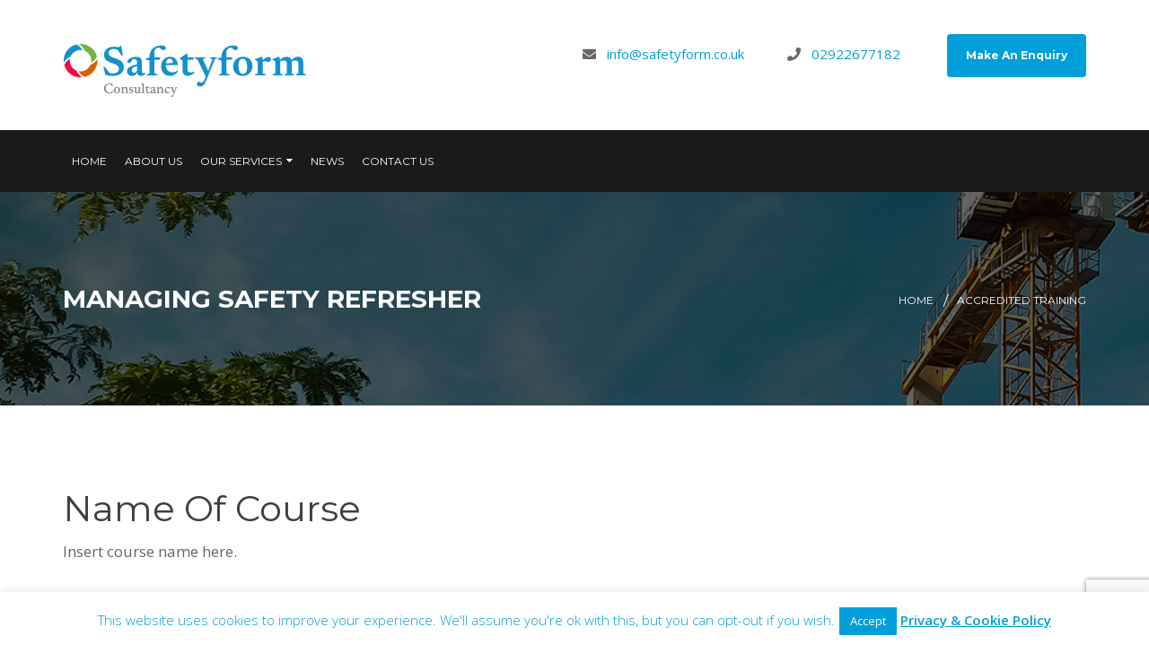

--- FILE ---
content_type: text/html; charset=UTF-8
request_url: https://safetyform.co.uk/managing-safety-refresher/
body_size: 14543
content:
<!DOCTYPE html>
<html  xmlns="http://www.w3.org/1999/xhtml" prefix="" lang="en-GB">
<head>
	
	<meta charset="UTF-8">
	<meta name="viewport" content="width=device-width, initial-scale=1">
	<link rel="profile" href="http://gmpg.org/xfn/11">

	
<!-- BEGIN Metadata added by the Add-Meta-Tags WordPress plugin -->
<meta name="msvalidate.01" content="7CF017C003C826554A11F65DB67FABB8" />
<meta name="google-site-verification" content="X3sFkdgvPY8WCVDaAYGTjrbiqUDdgx1VOBPE_T_wnmY" />
<meta name="keywords" content="accredited training" />
<meta property="og:site_name" content="Safetyform" />
<meta property="og:type" content="article" />
<meta property="og:title" content="Managing Safety Refresher" />
<meta property="og:url" content="https://safetyform.co.uk/managing-safety-refresher/" />
<meta property="og:locale" content="en_GB" />
<meta property="og:updated_time" content="2018-04-12T14:57:54+00:00" />
<meta property="og:image" content="https://safetyform.co.uk/wp-content/uploads/2018/04/favicon-new-1.jpg" />
<meta property="og:image:secure_url" content="https://safetyform.co.uk/wp-content/uploads/2018/04/favicon-new-1.jpg" />
<meta property="og:image:width" content="512" />
<meta property="og:image:height" content="512" />
<meta property="og:image:type" content="image/jpeg" />
<meta property="article:published_time" content="2018-04-12T14:57:54+00:00" />
<meta property="article:modified_time" content="2018-04-12T14:57:54+00:00" />
<meta property="article:author" content="https://safetyform.co.uk/author/gavin-johnson/" />
<meta property="article:publisher" content="https://safetyform.co.uk/" />
<meta property="article:section" content="Accredited Training" />
<meta property="article:tag" content="accredited training" />
<meta name="twitter:card" content="summary" />
<meta name="twitter:title" content="Managing Safety Refresher" />
<meta name="twitter:image:src" content="https://safetyform.co.uk/wp-content/uploads/2018/04/favicon-new-1.jpg" />
<meta name="twitter:image:width" content="512" />
<meta name="twitter:image:height" content="512" />
<!-- END Metadata added by the Add-Meta-Tags WordPress plugin -->

<title>Managing Safety Refresher &#8211; Safetyform</title>
                        <script>
                            /* You can add more configuration options to webfontloader by previously defining the WebFontConfig with your options */
                            if ( typeof WebFontConfig === "undefined" ) {
                                WebFontConfig = new Object();
                            }
                            WebFontConfig['google'] = {families: ['Open+Sans:400', 'Montserrat:400&amp;subset=latin']};

                            (function() {
                                var wf = document.createElement( 'script' );
                                wf.src = 'https://ajax.googleapis.com/ajax/libs/webfont/1.5.3/webfont.js';
                                wf.type = 'text/javascript';
                                wf.async = 'true';
                                var s = document.getElementsByTagName( 'script' )[0];
                                s.parentNode.insertBefore( wf, s );
                            })();
                        </script>
                        <meta name='robots' content='max-image-preview:large' />
<link rel='dns-prefetch' href='//www.google.com' />
<link rel='dns-prefetch' href='//fonts.googleapis.com' />
<link rel='dns-prefetch' href='//s.w.org' />
<link rel='dns-prefetch' href='//www.googletagmanager.com' />
<link rel="alternate" type="application/rss+xml" title="Safetyform &raquo; Feed" href="https://safetyform.co.uk/feed/" />
<link rel="alternate" type="application/rss+xml" title="Safetyform &raquo; Comments Feed" href="https://safetyform.co.uk/comments/feed/" />
<link rel="alternate" type="application/rss+xml" title="Safetyform &raquo; Managing Safety Refresher Comments Feed" href="https://safetyform.co.uk/managing-safety-refresher/feed/" />
<script type="text/javascript">
window._wpemojiSettings = {"baseUrl":"https:\/\/s.w.org\/images\/core\/emoji\/14.0.0\/72x72\/","ext":".png","svgUrl":"https:\/\/s.w.org\/images\/core\/emoji\/14.0.0\/svg\/","svgExt":".svg","source":{"concatemoji":"https:\/\/safetyform.co.uk\/wp-includes\/js\/wp-emoji-release.min.js?ver=6.0.11"}};
/*! This file is auto-generated */
!function(e,a,t){var n,r,o,i=a.createElement("canvas"),p=i.getContext&&i.getContext("2d");function s(e,t){var a=String.fromCharCode,e=(p.clearRect(0,0,i.width,i.height),p.fillText(a.apply(this,e),0,0),i.toDataURL());return p.clearRect(0,0,i.width,i.height),p.fillText(a.apply(this,t),0,0),e===i.toDataURL()}function c(e){var t=a.createElement("script");t.src=e,t.defer=t.type="text/javascript",a.getElementsByTagName("head")[0].appendChild(t)}for(o=Array("flag","emoji"),t.supports={everything:!0,everythingExceptFlag:!0},r=0;r<o.length;r++)t.supports[o[r]]=function(e){if(!p||!p.fillText)return!1;switch(p.textBaseline="top",p.font="600 32px Arial",e){case"flag":return s([127987,65039,8205,9895,65039],[127987,65039,8203,9895,65039])?!1:!s([55356,56826,55356,56819],[55356,56826,8203,55356,56819])&&!s([55356,57332,56128,56423,56128,56418,56128,56421,56128,56430,56128,56423,56128,56447],[55356,57332,8203,56128,56423,8203,56128,56418,8203,56128,56421,8203,56128,56430,8203,56128,56423,8203,56128,56447]);case"emoji":return!s([129777,127995,8205,129778,127999],[129777,127995,8203,129778,127999])}return!1}(o[r]),t.supports.everything=t.supports.everything&&t.supports[o[r]],"flag"!==o[r]&&(t.supports.everythingExceptFlag=t.supports.everythingExceptFlag&&t.supports[o[r]]);t.supports.everythingExceptFlag=t.supports.everythingExceptFlag&&!t.supports.flag,t.DOMReady=!1,t.readyCallback=function(){t.DOMReady=!0},t.supports.everything||(n=function(){t.readyCallback()},a.addEventListener?(a.addEventListener("DOMContentLoaded",n,!1),e.addEventListener("load",n,!1)):(e.attachEvent("onload",n),a.attachEvent("onreadystatechange",function(){"complete"===a.readyState&&t.readyCallback()})),(e=t.source||{}).concatemoji?c(e.concatemoji):e.wpemoji&&e.twemoji&&(c(e.twemoji),c(e.wpemoji)))}(window,document,window._wpemojiSettings);
</script>
<style type="text/css">
img.wp-smiley,
img.emoji {
	display: inline !important;
	border: none !important;
	box-shadow: none !important;
	height: 1em !important;
	width: 1em !important;
	margin: 0 0.07em !important;
	vertical-align: -0.1em !important;
	background: none !important;
	padding: 0 !important;
}
</style>
	<link rel='stylesheet' id='wp-block-library-css'  href='https://safetyform.co.uk/wp-includes/css/dist/block-library/style.min.css?ver=6.0.11' type='text/css' media='all' />
<style id='global-styles-inline-css' type='text/css'>
body{--wp--preset--color--black: #000000;--wp--preset--color--cyan-bluish-gray: #abb8c3;--wp--preset--color--white: #ffffff;--wp--preset--color--pale-pink: #f78da7;--wp--preset--color--vivid-red: #cf2e2e;--wp--preset--color--luminous-vivid-orange: #ff6900;--wp--preset--color--luminous-vivid-amber: #fcb900;--wp--preset--color--light-green-cyan: #7bdcb5;--wp--preset--color--vivid-green-cyan: #00d084;--wp--preset--color--pale-cyan-blue: #8ed1fc;--wp--preset--color--vivid-cyan-blue: #0693e3;--wp--preset--color--vivid-purple: #9b51e0;--wp--preset--gradient--vivid-cyan-blue-to-vivid-purple: linear-gradient(135deg,rgba(6,147,227,1) 0%,rgb(155,81,224) 100%);--wp--preset--gradient--light-green-cyan-to-vivid-green-cyan: linear-gradient(135deg,rgb(122,220,180) 0%,rgb(0,208,130) 100%);--wp--preset--gradient--luminous-vivid-amber-to-luminous-vivid-orange: linear-gradient(135deg,rgba(252,185,0,1) 0%,rgba(255,105,0,1) 100%);--wp--preset--gradient--luminous-vivid-orange-to-vivid-red: linear-gradient(135deg,rgba(255,105,0,1) 0%,rgb(207,46,46) 100%);--wp--preset--gradient--very-light-gray-to-cyan-bluish-gray: linear-gradient(135deg,rgb(238,238,238) 0%,rgb(169,184,195) 100%);--wp--preset--gradient--cool-to-warm-spectrum: linear-gradient(135deg,rgb(74,234,220) 0%,rgb(151,120,209) 20%,rgb(207,42,186) 40%,rgb(238,44,130) 60%,rgb(251,105,98) 80%,rgb(254,248,76) 100%);--wp--preset--gradient--blush-light-purple: linear-gradient(135deg,rgb(255,206,236) 0%,rgb(152,150,240) 100%);--wp--preset--gradient--blush-bordeaux: linear-gradient(135deg,rgb(254,205,165) 0%,rgb(254,45,45) 50%,rgb(107,0,62) 100%);--wp--preset--gradient--luminous-dusk: linear-gradient(135deg,rgb(255,203,112) 0%,rgb(199,81,192) 50%,rgb(65,88,208) 100%);--wp--preset--gradient--pale-ocean: linear-gradient(135deg,rgb(255,245,203) 0%,rgb(182,227,212) 50%,rgb(51,167,181) 100%);--wp--preset--gradient--electric-grass: linear-gradient(135deg,rgb(202,248,128) 0%,rgb(113,206,126) 100%);--wp--preset--gradient--midnight: linear-gradient(135deg,rgb(2,3,129) 0%,rgb(40,116,252) 100%);--wp--preset--duotone--dark-grayscale: url('#wp-duotone-dark-grayscale');--wp--preset--duotone--grayscale: url('#wp-duotone-grayscale');--wp--preset--duotone--purple-yellow: url('#wp-duotone-purple-yellow');--wp--preset--duotone--blue-red: url('#wp-duotone-blue-red');--wp--preset--duotone--midnight: url('#wp-duotone-midnight');--wp--preset--duotone--magenta-yellow: url('#wp-duotone-magenta-yellow');--wp--preset--duotone--purple-green: url('#wp-duotone-purple-green');--wp--preset--duotone--blue-orange: url('#wp-duotone-blue-orange');--wp--preset--font-size--small: 13px;--wp--preset--font-size--medium: 20px;--wp--preset--font-size--large: 36px;--wp--preset--font-size--x-large: 42px;}.has-black-color{color: var(--wp--preset--color--black) !important;}.has-cyan-bluish-gray-color{color: var(--wp--preset--color--cyan-bluish-gray) !important;}.has-white-color{color: var(--wp--preset--color--white) !important;}.has-pale-pink-color{color: var(--wp--preset--color--pale-pink) !important;}.has-vivid-red-color{color: var(--wp--preset--color--vivid-red) !important;}.has-luminous-vivid-orange-color{color: var(--wp--preset--color--luminous-vivid-orange) !important;}.has-luminous-vivid-amber-color{color: var(--wp--preset--color--luminous-vivid-amber) !important;}.has-light-green-cyan-color{color: var(--wp--preset--color--light-green-cyan) !important;}.has-vivid-green-cyan-color{color: var(--wp--preset--color--vivid-green-cyan) !important;}.has-pale-cyan-blue-color{color: var(--wp--preset--color--pale-cyan-blue) !important;}.has-vivid-cyan-blue-color{color: var(--wp--preset--color--vivid-cyan-blue) !important;}.has-vivid-purple-color{color: var(--wp--preset--color--vivid-purple) !important;}.has-black-background-color{background-color: var(--wp--preset--color--black) !important;}.has-cyan-bluish-gray-background-color{background-color: var(--wp--preset--color--cyan-bluish-gray) !important;}.has-white-background-color{background-color: var(--wp--preset--color--white) !important;}.has-pale-pink-background-color{background-color: var(--wp--preset--color--pale-pink) !important;}.has-vivid-red-background-color{background-color: var(--wp--preset--color--vivid-red) !important;}.has-luminous-vivid-orange-background-color{background-color: var(--wp--preset--color--luminous-vivid-orange) !important;}.has-luminous-vivid-amber-background-color{background-color: var(--wp--preset--color--luminous-vivid-amber) !important;}.has-light-green-cyan-background-color{background-color: var(--wp--preset--color--light-green-cyan) !important;}.has-vivid-green-cyan-background-color{background-color: var(--wp--preset--color--vivid-green-cyan) !important;}.has-pale-cyan-blue-background-color{background-color: var(--wp--preset--color--pale-cyan-blue) !important;}.has-vivid-cyan-blue-background-color{background-color: var(--wp--preset--color--vivid-cyan-blue) !important;}.has-vivid-purple-background-color{background-color: var(--wp--preset--color--vivid-purple) !important;}.has-black-border-color{border-color: var(--wp--preset--color--black) !important;}.has-cyan-bluish-gray-border-color{border-color: var(--wp--preset--color--cyan-bluish-gray) !important;}.has-white-border-color{border-color: var(--wp--preset--color--white) !important;}.has-pale-pink-border-color{border-color: var(--wp--preset--color--pale-pink) !important;}.has-vivid-red-border-color{border-color: var(--wp--preset--color--vivid-red) !important;}.has-luminous-vivid-orange-border-color{border-color: var(--wp--preset--color--luminous-vivid-orange) !important;}.has-luminous-vivid-amber-border-color{border-color: var(--wp--preset--color--luminous-vivid-amber) !important;}.has-light-green-cyan-border-color{border-color: var(--wp--preset--color--light-green-cyan) !important;}.has-vivid-green-cyan-border-color{border-color: var(--wp--preset--color--vivid-green-cyan) !important;}.has-pale-cyan-blue-border-color{border-color: var(--wp--preset--color--pale-cyan-blue) !important;}.has-vivid-cyan-blue-border-color{border-color: var(--wp--preset--color--vivid-cyan-blue) !important;}.has-vivid-purple-border-color{border-color: var(--wp--preset--color--vivid-purple) !important;}.has-vivid-cyan-blue-to-vivid-purple-gradient-background{background: var(--wp--preset--gradient--vivid-cyan-blue-to-vivid-purple) !important;}.has-light-green-cyan-to-vivid-green-cyan-gradient-background{background: var(--wp--preset--gradient--light-green-cyan-to-vivid-green-cyan) !important;}.has-luminous-vivid-amber-to-luminous-vivid-orange-gradient-background{background: var(--wp--preset--gradient--luminous-vivid-amber-to-luminous-vivid-orange) !important;}.has-luminous-vivid-orange-to-vivid-red-gradient-background{background: var(--wp--preset--gradient--luminous-vivid-orange-to-vivid-red) !important;}.has-very-light-gray-to-cyan-bluish-gray-gradient-background{background: var(--wp--preset--gradient--very-light-gray-to-cyan-bluish-gray) !important;}.has-cool-to-warm-spectrum-gradient-background{background: var(--wp--preset--gradient--cool-to-warm-spectrum) !important;}.has-blush-light-purple-gradient-background{background: var(--wp--preset--gradient--blush-light-purple) !important;}.has-blush-bordeaux-gradient-background{background: var(--wp--preset--gradient--blush-bordeaux) !important;}.has-luminous-dusk-gradient-background{background: var(--wp--preset--gradient--luminous-dusk) !important;}.has-pale-ocean-gradient-background{background: var(--wp--preset--gradient--pale-ocean) !important;}.has-electric-grass-gradient-background{background: var(--wp--preset--gradient--electric-grass) !important;}.has-midnight-gradient-background{background: var(--wp--preset--gradient--midnight) !important;}.has-small-font-size{font-size: var(--wp--preset--font-size--small) !important;}.has-medium-font-size{font-size: var(--wp--preset--font-size--medium) !important;}.has-large-font-size{font-size: var(--wp--preset--font-size--large) !important;}.has-x-large-font-size{font-size: var(--wp--preset--font-size--x-large) !important;}
</style>
<link rel='stylesheet' id='contact-form-7-css'  href='https://safetyform.co.uk/wp-content/plugins/contact-form-7/includes/css/styles.css?ver=5.6.2' type='text/css' media='all' />
<link rel='stylesheet' id='cookie-law-info-css'  href='https://safetyform.co.uk/wp-content/plugins/cookie-law-info/legacy/public/css/cookie-law-info-public.css?ver=3.3.5' type='text/css' media='all' />
<link rel='stylesheet' id='cookie-law-info-gdpr-css'  href='https://safetyform.co.uk/wp-content/plugins/cookie-law-info/legacy/public/css/cookie-law-info-gdpr.css?ver=3.3.5' type='text/css' media='all' />
<link rel='stylesheet' id='rs-plugin-settings-css'  href='https://safetyform.co.uk/wp-content/plugins/revslider/public/assets/css/settings.css?ver=5.4.5.1' type='text/css' media='all' />
<style id='rs-plugin-settings-inline-css' type='text/css'>
#rs-demo-id {}
</style>
<link rel='stylesheet' id='construction-fonts-css'  href='https://fonts.googleapis.com/css?family=Open+Sans%3A300%2C400%2C600%2C700%2C800%7CMontserrat%3A300%2C400%2C400i%2C500%2C600%2C700%2C900%7CArimo%3A400%2C400i%2C700%7CLato%3A300%2C400%2C700%2C900%7CRoboto%3A400%2C500%2C700%2C900%7CPoppins%3A700&#038;subset&#038;ver=6.0.11' type='text/css' media='all' />
<link rel='stylesheet' id='construction-plugin-css-css'  href='https://safetyform.co.uk/wp-content/themes/construction/css/construction-plugin.css?ver=1.3' type='text/css' media='all' />
<link rel='stylesheet' id='master-style-css'  href='https://safetyform.co.uk/wp-content/themes/construction/css/construction-style.css?ver=1.3' type='text/css' media='all' />
<link rel='stylesheet' id='construction-v4-style-css'  href='https://safetyform.co.uk/wp-content/themes/construction/css/construction-style-v4.css?ver=1.3' type='text/css' media='all' />
<link rel='stylesheet' id='construction-style-css'  href='https://safetyform.co.uk/wp-content/themes/construction_child_theme/style.css?ver=1.3' type='text/css' media='all' />
<style id='construction-style-inline-css' type='text/css'>

            .btn-orange:before, .btn-orange-border, .top-address .fa, .portfolioFilter a.current,.portfolioFilter a:hover, .item h6, .bread-right ul li:hover a,.bread-right ul li.active, .social-info li:hover a, .list li:before, .city-main ul li:hover a,.city-main ul li.active a, .error-inner ul li:hover a, .widget ul.menu li.current-menu-item a, .social-media ul li a:hover, .info-icon, .mc4wp-form input[type='submit']:hover,.contact-us-page input[type='submit']:hover,.comment-submit-button:hover,.post-password-form input[type='submit']:hover, .a-orange-button:hover, .header-top a:hover,.header-top .social a:hover,.header-top .social li .fa:hover,.sidebar-boxes li a:hover, .woocommerce div.product form.cart .button:hover,.woocommerce #content div.product form.cart .button:hover, .woocommerce div.product .out-of-stock, .woocommerce nav.woocommerce-pagination ul li a, .woocommerce .button:hover,.woocommerce button.button:hover,.woocommerce input.button:hover, .woocommerce #respond input#submit:hover, .woocommerce a.button:hover, .woocommerce button.button:hover, .woocommerce input.button:hover, .widget_shopping_cart_content p.buttons a.button:hover, .woocommerce .widget_price_filter .price_slider_amount .button:hover, .widget.woocommerce.widget_product_search input[type='submit']:hover, .woocommerce #review_form #respond .form-submit input.submit:hover, .woocommerce-message a.button.wc-forward:hover, .woocommerce div.product form.cart button.single_add_to_cart_button:hover, .woocommerce ul.products li.product a.add_to_cart_button:hover, .woocommerce ul.products li.product a.button:hover, .woocommerce .star-rating span:before, .woocommerce a.button.alt:hover,.woocommerce button.button.alt:hover,.woocommerce input.button.alt:hover,.woocommerce #respond input#submit.alt:hover, .woocommerce table.my_account_orders .order-actions .button:hover, .woocommerce table.cart a.remove, .woocommerce ul.cart_list li a.remove, .woocommerce form .form-row .required, .woocommerce-Reviews .comment-form .submit:hover, .woocommerce .cart .button, .woocommerce .cart input.button:hover, .woocommerce-checkout .button:hover, .woocommerce-account .woocommerce-MyAccount-navigation ul li.is-active a,.woocommerce-account .woocommerce-MyAccount-navigation ul li a:hover, .woocommerce-cart-dropdown-item ul li a:hover, .woocommerce-cart-dropdown-item .qbutton:hover, .portfolio-item-content a, .a-document-link, .widget_construction_recent_posts .post-content p a, .comment-reply-link, .logged-in-as a, .woocommerce-review-link, .posted_in a, .stars a, .showcoupon, .woocommerce-account .woocommerce-MyAccount-navigation ul li.is-active a, .woocommerce-account .woocommerce-MyAccount-navigation ul li a:hover, .woocommerce-MyAccount-content a, .footer-main .widget-contact-item .fa, .follow_us li .fa:hover, .counter-new-style i, .highlight-up span, .counter-comunity span, .btn-expert-theme, .g-team-blog small, .g-plan-list small, .g-testimonial-info small, .rect-cmn, .g-post small, .g-ul li:before{
                color: #009fd9 !important;
            }

            .construction-newsletter{
                background-image: repeating-linear-gradient(135deg, #009fd9, #009fd9 10px, #ffffff 0px, #ffffff 20px, #85adff 0px, #85adff 30px, #ffffff 0px, #ffffff 40px);
            }
            
            @media only screen and (min-width: 768px){
                .woocommerce table.shop_table td.product-name a:hover {
                    color: #009fd9 !important;       
                }
            }

            .a-orange-button, .edge-center:before, .btn-orange-border, .get-quorte, .accordion_head, .social-box ul li:hover a, .comment-submit-button,.post-password-form input[type='submit'], .widget .tagcloud a:hover, .a-orange-button, .single .woo-template span.onsale, .woocommerce ul.products li.product .onsale, .woocommerce div.product form.cart .button, .woocommerce #content div.product form.cart .button, .woocommerce .button, .woocommerce #respond input#submit, .woocommerce a.button, .woocommerce button.button, .woocommerce input.button, .widget_shopping_cart_content p.buttons a.button, .woocommerce .widget_price_filter .price_slider_amount .button, .widget.woocommerce.widget_product_search input[type='submit'], .woocommerce #review_form #respond .form-submit input.submit, .woocommerce-message a.button.wc-forward, .woocommerce div.product form.cart button.single_add_to_cart_button, .woocommerce ul.products li.product a.add_to_cart_button, .woocommerce ul.products li.product a.button, .woocommerce a.button.alt,.woocommerce button.button.alt,.woocommerce input.button.alt,.woocommerce #respond input#submit.alt, .woocommerce table.cart a.remove:hover, .woocommerce .widget_price_filter .ui-slider .ui-slider-handle, .woocommerce-Reviews .comment-form .submit, .woocommerce .cart .button, .woocommerce .cart input.button, .woocommerce-checkout .button, .woocommerce-account .woocommerce-MyAccount-navigation ul li a, .woocommerce-message a.button.wc-forward, .pckItem-over, .g-subscribe, .explore-get a {
                background-color: #009fd9 !important;
            }
            
            .add-card span, .woocommerce-cart-dropdown-item .qbutton, .btn-orange:before, .overlay-outer:hover .overlay-bg, .edge-seprator, .top-arrow, .portfolio-line-list:hover .overlay-bg, .owl-theme .owl-controls .owl-page.active span, .owl-theme .owl-controls.clickable .owl-page:hover span, .bx-wrapper .bx-controls-direction a, .pull-social li:hover i, .bussiness, .feature-box-icon i, .item-team i:hover, .accordion_head, .a-orange-button, .widget .tagcloud a:hover, .woocommerce-message a.button.wc-forward, .btn-expert-theme, .btn-expert-black, .search-for input[type='text'] {
                background: #009fd9 none repeat scroll 0 0 !important;
            }

            .overlay-outer:hover .overlay-bg {
                opacity: 0.9;
            }

            .slider-nav .slick-slide.slick-current:before, .social-box ul li:hover a, .social-media ul li:hover,.mc4wp-form input[type='submit']:hover,.contact-us-page input[type='submit']:hover,.comment-submit-button:hover,.post-password-form input[type='submit']:hover, .a-orange-button:hover, blockquote, .top-arrow, .woocommerce div.product form.cart .button, .woocommerce #content div.product form.cart .button, .woocommerce .product_meta, .woocommerce-message, .woocommerce-info, .woocommerce div.product .woocommerce-tabs ul.tabs li.active, .woocommerce div.product span.price,.woocommerce div.product p.price,.woocommerce #content div.product span.price,.woocommerce #content div.product p.price, .woocommerce .button, .woocommerce #respond input#submit, .woocommerce a.button, .woocommerce button.button, .woocommerce input.button, .widget_shopping_cart_content p.buttons a.button, .woocommerce .widget_price_filter .price_slider_amount .button, .widget.woocommerce.widget_product_search input[type='submit'], .woocommerce #review_form #respond .form-submit input.submit, .woocommerce-message a.button.wc-forward, .woocommerce div.product form.cart button.single_add_to_cart_button, .woocommerce ul.products li.product a.add_to_cart_button, .woocommerce ul.products li.product a.button, .quantity .qty, .woocommerce a.button.alt,.woocommerce button.button.alt,.woocommerce input.button.alt,.woocommerce #respond input#submit.alt, .woocommerce table.my_account_orders .order-actions .button, .woocommerce-Reviews .comment-form .submit:hover, .woocommerce .cart .button, .woocommerce .cart input.button, .woocommerce-checkout .button, .woocommerce-account .woocommerce-MyAccount-navigation ul li a, .woocommerce-cart-dropdown-item, .woocommerce-cart-dropdown-item .qbutton, .woocommerce-message a.button.wc-forward, .woocommerce-account .woocommerce-MyAccount-navigation ul li.is-active a, .woocommerce-account .woocommerce-MyAccount-navigation ul li a:hover {
                border-color : #009fd9 !important;
            }
            
            .woocommerce-cart-dropdown-item:before {
                border-color: transparent transparent #009fd9 !important;
            }
            
            .woocommerce-cart-dropdown-item .qbutton:hover, .a-orange-button:hover, .comment-submit-button:hover, .woocommerce #content div.product form.cart .button:hover,.woocommerce .button:hover, .woocommerce #respond input#submit:hover,.woocommerce a.button:hover,.woocommerce button.button:hover, .woocommerce input.button:hover, .widget_shopping_cart_content p.buttons a.button:hover,.woocommerce .widget_price_filter .price_slider_amount .button:hover,.widget.woocommerce.widget_product_search input[type='submit']:hover,.woocommerce #review_form #respond .form-submit input.submit:hover, .woocommerce-message a.button.wc-forward:hover, .woocommerce div.product form.cart button.single_add_to_cart_button:hover, .woocommerce ul.products li.product a.add_to_cart_button:hover, .woocommerce ul.products li.product a.button:hover, .woocommerce a.button.alt:hover,.woocommerce button.button.alt:hover,.woocommerce input.button.alt:hover,.woocommerce #respond input#submit.alt:hover, .woocommerce-account .woocommerce-MyAccount-navigation ul li.is-active a, .woocommerce-account .woocommerce-MyAccount-navigation ul li a:hover{
                background: #ffffff none repeat scroll 0 0 !important;
            }

            .btn-white:before, .btn-orange{
                border: none !important;
            }

            .portfolio-item-content a.btn-orange, .woocommerce .cart .button, .woocommerce .cart input.button, .woocommerce-checkout .button, .woocommerce-message a.button, .woocommerce-Button.button {
                color: #ffffff !important;
            }
            
        
            .social li:hover .fa, .comment-reply-link:hover, .logged-in-as a:hover, .woocommerce-review-link:hover, .posted_in a:hover, .showcoupon:hover, .woocommerce-MyAccount-content a:hover {
                color: #009fd9 !important;
            }

            .btn-orange, .feature-box:hover .feature-box-icon i, .btn-expert-black:hover, .btn-expert-theme:hover, .xs-arrow:hover, .g-social li:hover a, .explore-get a:hover {
                background-color: #009fd9 !important;
            }

            .btn-orange-border:before {
                border-color: #009fd9 !important;
            }            
        
            .menu-wrp ul > li > a:before {
                background: #009fd9 none repeat scroll 0 0 !important;
            }
        
            .menu-wrp ul li .submenu li a:hover {
                background: #313134 none repeat scroll 0 0;
            }
        
            .top-address p:hover, .top-address a:hover, .top-address i:hover, .header-top p:hover, .header-top a:hover, .header-top .social a:hover, .header-top .social li .fa:hover, .explore-top-left li a:hover, .social li .fa:hover {
                color: #009fd9 !important;
            }
        
            .mean-bar a.meanmenu-reveal{
                color: #009fd9 !important;
            }
            .mean-container a.meanmenu-reveal span{
                background: #009fd9 none repeat scroll 0 0;
            }
        
            .mean-container .mean-nav ul li a {
                color: #ffffff !important;
            }
        
            .mean-container .mean-nav ul li a:hover {
                color: #ffffff !important;
            }
        
            .copyright-main {
                border-top: 1px solid #212124;
            }            
        
            .special-bottom-footer {
                border-top: 1px solid #212124;
            }            
        .search-card {
    display: none !important;
}

.btn-orange, .btn-white-new, #button-styling {
    display: block;
    border-radius:20px 0px 20px 0px;
}

.btn-white-new {
    background-color: #fff !important;
    color: #009fd9 !important;
}

.btn-orange:before, .wpcf7-form-control.wpcf7-submit.button-orange, .services-image img {
    border-radius:20px 0px;
}

p {
    font-size: 17px;
}

h1, h3 {
    text-transform: capitalize !important;
    font-size: 40px !important;
}

.shape-background>.vc_column-inner {
    border-radius: 20px 0px !important;
}

.contact-us-page input[type="text"] {
    background: #fff !important!;
    color: black !important;
}
</style>
<link rel='stylesheet' id='js_composer_front-css'  href='https://safetyform.co.uk/wp-content/plugins/js_composer/assets/css/js_composer.min.css?ver=5.4.5' type='text/css' media='all' />
<link rel='stylesheet' id='parent-style-css'  href='https://safetyform.co.uk/wp-content/themes/construction/style.css?ver=6.0.11' type='text/css' media='all' />
<link rel='stylesheet' id='child-style-css'  href='https://safetyform.co.uk/wp-content/themes/construction_child_theme/style.css?ver=6.0.11' type='text/css' media='all' />
<script type='text/javascript' src='https://safetyform.co.uk/wp-includes/js/jquery/jquery.min.js?ver=3.6.0' id='jquery-core-js'></script>
<script type='text/javascript' src='https://safetyform.co.uk/wp-includes/js/jquery/jquery-migrate.min.js?ver=3.3.2' id='jquery-migrate-js'></script>
<script type='text/javascript' id='cookie-law-info-js-extra'>
/* <![CDATA[ */
var Cli_Data = {"nn_cookie_ids":[],"cookielist":[],"non_necessary_cookies":[],"ccpaEnabled":"","ccpaRegionBased":"","ccpaBarEnabled":"","strictlyEnabled":["necessary","obligatoire"],"ccpaType":"gdpr","js_blocking":"","custom_integration":"","triggerDomRefresh":"","secure_cookies":""};
var cli_cookiebar_settings = {"animate_speed_hide":"500","animate_speed_show":"500","background":"#fff","border":"#009fd9","border_on":"","button_1_button_colour":"#009fd9","button_1_button_hover":"#007fae","button_1_link_colour":"#fff","button_1_as_button":"1","button_1_new_win":"","button_2_button_colour":"#333","button_2_button_hover":"#292929","button_2_link_colour":"#009fd9","button_2_as_button":"","button_2_hidebar":"","button_3_button_colour":"#000","button_3_button_hover":"#000000","button_3_link_colour":"#fff","button_3_as_button":"1","button_3_new_win":"","button_4_button_colour":"#000","button_4_button_hover":"#000000","button_4_link_colour":"#fff","button_4_as_button":"1","button_7_button_colour":"#61a229","button_7_button_hover":"#4e8221","button_7_link_colour":"#fff","button_7_as_button":"1","button_7_new_win":"","font_family":"inherit","header_fix":"","notify_animate_hide":"1","notify_animate_show":"","notify_div_id":"#cookie-law-info-bar","notify_position_horizontal":"right","notify_position_vertical":"bottom","scroll_close":"1","scroll_close_reload":"","accept_close_reload":"","reject_close_reload":"","showagain_tab":"","showagain_background":"#fff","showagain_border":"#000","showagain_div_id":"#cookie-law-info-again","showagain_x_position":"100px","text":"#009fd9","show_once_yn":"1","show_once":"100000","logging_on":"","as_popup":"","popup_overlay":"1","bar_heading_text":"","cookie_bar_as":"banner","popup_showagain_position":"bottom-right","widget_position":"left"};
var log_object = {"ajax_url":"https:\/\/safetyform.co.uk\/wp-admin\/admin-ajax.php"};
/* ]]> */
</script>
<script type='text/javascript' src='https://safetyform.co.uk/wp-content/plugins/cookie-law-info/legacy/public/js/cookie-law-info-public.js?ver=3.3.5' id='cookie-law-info-js'></script>
<script type='text/javascript' src='https://safetyform.co.uk/wp-content/plugins/revslider/public/assets/js/jquery.themepunch.tools.min.js?ver=5.4.5.1' id='tp-tools-js'></script>
<script type='text/javascript' src='https://safetyform.co.uk/wp-content/plugins/revslider/public/assets/js/jquery.themepunch.revolution.min.js?ver=5.4.5.1' id='revmin-js'></script>
<script type='text/javascript' src='https://safetyform.co.uk/wp-content/themes/construction/js/construction-plugin.js?ver=6.0.11' id='construction-plugin-jquery-js'></script>
<script type='text/javascript' src='https://safetyform.co.uk/wp-content/themes/construction/js/construction-custom.js?ver=6.0.11' id='construction-custom-js'></script>
<script type='text/javascript' id='construction_ajax-js-extra'>
/* <![CDATA[ */
var Construction_Ajax_Calls_Var = {"admin_url":"https:\/\/safetyform.co.uk\/wp-admin\/","retina_logo_url":"https:\/\/safetyform.co.uk\/wp-content\/uploads\/2022\/03\/Safetyform-Web-Logo.png","retina_transparent_logo":"","retina_logo_width":"205","retina_logo_height":"35"};
/* ]]> */
</script>
<script type='text/javascript' src='https://safetyform.co.uk/wp-content/themes/construction/js/construction-ajax.js?ver=6.0.11' id='construction_ajax-js'></script>
<link rel="https://api.w.org/" href="https://safetyform.co.uk/wp-json/" /><link rel="alternate" type="application/json" href="https://safetyform.co.uk/wp-json/wp/v2/posts/1609" /><link rel="EditURI" type="application/rsd+xml" title="RSD" href="https://safetyform.co.uk/xmlrpc.php?rsd" />
<link rel="wlwmanifest" type="application/wlwmanifest+xml" href="https://safetyform.co.uk/wp-includes/wlwmanifest.xml" /> 
<meta name="generator" content="WordPress 6.0.11" />
<link rel="canonical" href="https://safetyform.co.uk/managing-safety-refresher/" />
<link rel='shortlink' href='https://safetyform.co.uk/?p=1609' />
<link rel="alternate" type="application/json+oembed" href="https://safetyform.co.uk/wp-json/oembed/1.0/embed?url=https%3A%2F%2Fsafetyform.co.uk%2Fmanaging-safety-refresher%2F" />
<link rel="alternate" type="text/xml+oembed" href="https://safetyform.co.uk/wp-json/oembed/1.0/embed?url=https%3A%2F%2Fsafetyform.co.uk%2Fmanaging-safety-refresher%2F&#038;format=xml" />
<!-- start Simple Custom CSS and JS -->
<!-- Add HTML code to the header or the footer.

For example, you can use the following code for loading the jQuery library from Google CDN:
<script src="https://ajax.googleapis.com/ajax/libs/jquery/3.1.0/jquery.min.js"></script>

or the following one for loading the Bootstrap library from MaxCDN:
<link rel="stylesheet" href="https://maxcdn.bootstrapcdn.com/bootstrap/3.3.7/css/bootstrap.min.css" integrity="sha384-BVYiiSIFeK1dGmJRAkycuHAHRg32OmUcww7on3RYdg4Va+PmSTsz/K68vbdEjh4u" crossorigin="anonymous">

-- End of the comment --> 

<link rel="stylesheet" href="https://use.fontawesome.com/releases/v5.0.10/css/all.css" integrity="sha384-+d0P83n9kaQMCwj8F4RJB66tzIwOKmrdb46+porD/OvrJ+37WqIM7UoBtwHO6Nlg" crossorigin="anonymous"><!-- end Simple Custom CSS and JS -->
<!-- start Simple Custom CSS and JS -->
<style type="text/css">
/* Add your CSS code here.

For example:
.example {
    color: red;
}

For brushing up on your CSS knowledge, check out http://www.w3schools.com/css/css_syntax.asp

End of comment */ 

.category-health-and-safety .overlay-wrapper img, .category-accredited-training .overlay-wrapper img, .category-citb .overlay-wrapper img, .category-construction .overlay-wrapper img, .rect-cmn, .category-news .overlay-wrapper img {
    display:none;
}
.vc_gitem-post-data-source-post_excerpt, #respond {
    display: none
}
.vc_btn3-color-juicy-pink {
    width: 100%!important;
    margin: 0px 0px 0px!important;
    background-color: #009FD9!important;
}
.vc_btn3-container {
    margin-bottom: 0px!important;
}
.vc_gitem-post-data-source-post_title h4 {
  height: 45px;
}
@media (max-width:767px){
.mobile-vis {
    display:none;
}
}

@media (max-width:991px){
.vc_gitem-post-data-source-post_title h4 {
    height: 75px;
  	font-size: 13px;
  }
}

@media (min-width:992px) {
  	.overlay-wrapper {
    	max-width: 320px !important;
    	max-height: 180px !important;
    	overflow: hidden;
	}
}

.top-address a {
  color: #009fd9!important;
}
.explore-top {
    background-color: #dfdfdf;
}
.slider-main-title {
    /* color: #39b54a; */
}
.search-for input[type="text"] {
    border: 1px solid #fff;
}
.boxer-icon-wp-inside {
    background: #009fd9 !important;
}
.txt-theme {
    color: #39b54a !important;
}
.btn-expert-common.btn-expert-black {
  background: #39b54a !important;
}
.wpb_revslider_element.wpb_content_element {
  margin-bottom:0;
}
.g-post {
    display: none;
}
.g-footer-ul li:before {
    background: #009fd9;
}
.g-footer-copy a {
    color: #009fd9;
}
.project-packery + .g-view > .btn-expert-common.btn-expert-black {
  background: #009fd9 !important;
}
.g-testimonial-info small {
  color: #39b54a !important;
}
.g-testimonial-slider .owl-theme .owl-controls .owl-buttons div:hover {
    background: #39b54a;
    border-color: #39b54a;
}
.header-explore .explore-timing {
    vertical-align: middle;
    line-height: 3em;
}
.explore-top {
    display: none;
}
.project-counter.counter-new-style > i {
  color: #39b54a !important;
}
.counter-new-style p {
    color: #39b54a;
}
.btn-white {
    color: #fff!important;
}
body.page-id-587 > div.wrapper > div > div > div > div > div.vc_row.wpb_row.vc_row-fluid.vc_row-no-padding > div > div > div > div {
  margin-bottom:0;
}
a {
  color:#009fd9
}
.wpcf7-form-control.wpcf7-submit.button-orange {
  background:#009fd9;
  transition: background 1s;
}
.rect-cmn > span::after {
  display:none;
}
.rect-cmn > span:nth-child(2) {
  display:none;
}
p.blog-metadata {
  display:none;
}
a:hover, a:visited, a:focus {
    color: #009fd9;
}
.widget-contact-item .widget-contact-value {
    margin-top: -22px;
}
.fixedrow {
  background-attachment:fixed;
}
.title-bread-main {
    background-attachment: fixed;
    background-position: center;
}
.g-choice-inner {
    color: #fff;
}</style>
<!-- end Simple Custom CSS and JS -->
<meta name="generator" content="Site Kit by Google 1.162.1" /><style type="text/css" media="screen">body{  }</style><!-- Favicon --><link rel="shortcut icon" href="https://safetyform.co.uk/wp-content/uploads/2022/03/safetyform-favicon.png"><!-- Apple iPhone Icon --><link rel="apple-touch-icon-precomposed" href="https://safetyform.co.uk/wp-content/uploads/2022/03/safetyform-favicon.png"><!-- Apple iPhone Retina Icon --><link rel="apple-touch-icon-precomposed" href="https://safetyform.co.uk/wp-content/uploads/2022/03/safetyform-favicon.png"><!-- Apple iPhone Icon --><link rel="apple-touch-icon-precomposed" href="https://safetyform.co.uk/wp-content/uploads/2022/03/safetyform-favicon.png"><meta name="generator" content="Powered by WPBakery Page Builder - drag and drop page builder for WordPress."/>
<!--[if lte IE 9]><link rel="stylesheet" type="text/css" href="https://safetyform.co.uk/wp-content/plugins/js_composer/assets/css/vc_lte_ie9.min.css" media="screen"><![endif]--><meta name="generator" content="Powered by Slider Revolution 5.4.5.1 - responsive, Mobile-Friendly Slider Plugin for WordPress with comfortable drag and drop interface." />
<script type="text/javascript">function setREVStartSize(e){
				try{ var i=jQuery(window).width(),t=9999,r=0,n=0,l=0,f=0,s=0,h=0;					
					if(e.responsiveLevels&&(jQuery.each(e.responsiveLevels,function(e,f){f>i&&(t=r=f,l=e),i>f&&f>r&&(r=f,n=e)}),t>r&&(l=n)),f=e.gridheight[l]||e.gridheight[0]||e.gridheight,s=e.gridwidth[l]||e.gridwidth[0]||e.gridwidth,h=i/s,h=h>1?1:h,f=Math.round(h*f),"fullscreen"==e.sliderLayout){var u=(e.c.width(),jQuery(window).height());if(void 0!=e.fullScreenOffsetContainer){var c=e.fullScreenOffsetContainer.split(",");if (c) jQuery.each(c,function(e,i){u=jQuery(i).length>0?u-jQuery(i).outerHeight(!0):u}),e.fullScreenOffset.split("%").length>1&&void 0!=e.fullScreenOffset&&e.fullScreenOffset.length>0?u-=jQuery(window).height()*parseInt(e.fullScreenOffset,0)/100:void 0!=e.fullScreenOffset&&e.fullScreenOffset.length>0&&(u-=parseInt(e.fullScreenOffset,0))}f=u}else void 0!=e.minHeight&&f<e.minHeight&&(f=e.minHeight);e.c.closest(".rev_slider_wrapper").css({height:f})					
				}catch(d){console.log("Failure at Presize of Slider:"+d)}
			};</script>
<noscript><style type="text/css"> .wpb_animate_when_almost_visible { opacity: 1; }</style></noscript>	<meta name="google-site-verification" content="ZwqtOVUmstFCfuihpY9TSVK2OQJv6Qdd6ji7cskgo8U" />
</head>
<body class="post-template-default single single-post postid-1609 single-format-standard wpb-js-composer js-comp-ver-5.4.5 vc_responsive" >
	<script async type="text/javascript" src="https://cdn.visitor.chat/vc-loader.min.js" id="vcLoaderScript"></script> 
	<script type="text/javascript" src="https://secure.badb5refl.com/js/165517.js" ></script>
	<noscript><img alt="" src="https://secure.badb5refl.com/165517.png" style="display:none;" /></noscript>

		<div class="wrapper">
		<header>
<div class="header-explore sticky">      <div class="explore-top">
        <div class="container">
          <div class="explore-top-inside">
            <div class="explore-top-left"><div class="social">
	<ul>																											</ul>
</div>            </div>
            <div class="explore-top-right">
            <div class="top-address">        <div class="top-address-inner">
            <p><a href="mailto:info@safetyform.co.uk"><i class="fa fa-envelope" aria-hidden="true"></i>info@safetyform.co.uk</a></p>
        </div>        <div class="top-address-inner">
            <p><a href="tel:02922677182"><i class="fa fa-phone" aria-hidden="true"></i>02922677182</a></p>
      </div></div>            </div>
          </div>
        </div>
      </div>    <div class="explore-bottom">
      <div class="container">
        <div class="explore-bottom-inside">          <div class="logo-export">
            <a href="https://safetyform.co.uk/"><img src="https://safetyform.co.uk/wp-content/uploads/2022/03/Safetyform-Web-Logo.png" alt="Construction Logo"></a>              
          </div>
          <div class="explore-bottom-right"><div class="explore-timing"><i class="fa fa-envelope" aria-hidden="true"></i> &nbsp; <a href="mailto:info@safetyform.co.uk">info@safetyform.co.uk</a></div><div class="explore-timing"><i class="fa fa-phone" aria-hidden="true"></i> &nbsp; <a href="tel:02922677182">02922677182</a></div><div class="explore-get"><i class="fa fa-email" aria-hidden="true"></i> <a href="/contact-us">Make An Enquiry</a></div>          </div>
        </div>
      </div>
    </div>    <div class="explore-menu header-menu">
      <div class="container">
        <div class="menu-wrp">
          <nav><ul><li id="menu-item-1320" class="menu-item menu-item-type-custom menu-item-object-custom menu-item-1320"><a href="/">Home</a></li>
<li id="menu-item-1321" class="menu-item menu-item-type-custom menu-item-object-custom menu-item-1321"><a href="/about-us">About Us</a></li>
<li id="menu-item-1322" class="menu-item menu-item-type-custom menu-item-object-custom menu-item-has-children menu-item-1322"><a>Our Services</a>
<ul class="submenu">
	<li id="menu-item-1413" class="menu-item menu-item-type-post_type menu-item-object-service menu-item-1413"><a href="https://safetyform.co.uk/service/cdm/">Construction Safety</a></li>
	<li id="menu-item-2079" class="menu-item menu-item-type-custom menu-item-object-custom menu-item-2079"><a href="/service/consultancy/">Consultancy</a></li>
	<li id="menu-item-1975" class="menu-item menu-item-type-custom menu-item-object-custom menu-item-1975"><a href="/service/fire-consultancy/">Fire Consultancy</a></li>
	<li id="menu-item-1415" class="menu-item menu-item-type-post_type menu-item-object-service menu-item-1415"><a href="https://safetyform.co.uk/service/training/">Training</a></li>
</ul>
</li>
<li id="menu-item-1394" class="menu-item menu-item-type-custom menu-item-object-custom menu-item-1394"><a href="/news">News</a></li>
<li id="menu-item-1341" class="menu-item menu-item-type-custom menu-item-object-custom menu-item-1341"><a href="/contact-us">Contact Us</a></li>
</ul>          </nav>
        </div>
        <div class="search-card">
          <div class="search-item">
            <a href="javascript:;"><i class="fa fa-search" aria-hidden="true"></i></a>
            <form role="search" method="get" class="header_search" action="https://safetyform.co.uk/">
              <div class="search-for">
                  <input value="" name="s" id="s" type="text" placeholder="Search">
                  <input type="submit" value="&#xf002;">
              </div>
            </form>
          </div>        </div>
      </div>
    </div></div>	<section class="title-bread-main header-line-bg" style="background-image: url('https://safetyform.co.uk/wp-content/uploads/2018/03/header-image.jpg');">
		<div class="container">
			<div class="header-line-inner">
				<div class="title-bread-left">
					<h2>Managing Safety Refresher</h2>
				</div>
				<div class="bread-right">
											<ul><li><a href="https://safetyform.co.uk">Home</a></li><li><a href="https://safetyform.co.uk/category/accredited-training/">Accredited Training</a> </li>						</ul>				</div>	
			</div>
		</div>
	</section>		</header>
		<div class="container">
<div class="main-part blog-special margin-top-bottom-75">
  <div class="page-special">
		<div class="">  			<div class="carousel-box">    			  <div class="carousel-single-two">
              <div id="post-1609" class="post-1609 post type-post status-publish format-standard has-post-thumbnail hentry category-accredited-training">		<div class="overlay-wrapper">
	  		<img src="https://safetyform.co.uk/wp-content/uploads/2018/04/favicon-new-1.jpg" alt="Managing Safety Refresher">
	      	<div class="overlay-bg"></div>
	  	</div><div class="portfolio-item-content">
  <p class="blog-metadata"><i class="fa fa-user" aria-hidden="true"></i> Gavin Johnson<i class="fa  fa-calendar" aria-hidden="true"></i> April 12, 2018<i class="fa  fa-comments" aria-hidden="true"></i> No Comment</p></div><br><div class="vc_row wpb_row vc_row-fluid"><div class="wpb_column vc_column_container vc_col-sm-12"><div class="vc_column-inner "><div class="wpb_wrapper"><h3 style="text-align: left" class="vc_custom_heading" >Name of Course</h3>
	<div class="wpb_text_column wpb_content_element " >
		<div class="wpb_wrapper">
			<p>Insert course name here.</p>

		</div>
	</div>
<h3 style="text-align: left" class="vc_custom_heading" >Course Overview</h3>
	<div class="wpb_text_column wpb_content_element " >
		<div class="wpb_wrapper">
			<p>Insert course overview here</p>

		</div>
	</div>
<h3 style="text-align: left" class="vc_custom_heading" >Duration</h3>
	<div class="wpb_text_column wpb_content_element " >
		<div class="wpb_wrapper">
			<p>Insert course duration</p>

		</div>
	</div>
<h3 style="text-align: left" class="vc_custom_heading" >Who is it aimed</h3>
	<div class="wpb_text_column wpb_content_element " >
		<div class="wpb_wrapper">
			<p>Insert who the course is aimed at here.</p>

		</div>
	</div>
<h3 style="text-align: left" class="vc_custom_heading" >Course Topics</h3>
	<div class="wpb_text_column wpb_content_element " >
		<div class="wpb_wrapper">
			<p>Insert course topics here.</p>

		</div>
	</div>
<h3 style="text-align: left" class="vc_custom_heading" >Assessment Method</h3>
	<div class="wpb_text_column wpb_content_element " >
		<div class="wpb_wrapper">
			<p>Insert method of assessment here.</p>

		</div>
	</div>
</div></div></div></div><div class="vc_row wpb_row vc_row-fluid"><div class="wpb_column vc_column_container vc_col-sm-12"><div class="vc_column-inner "><div class="wpb_wrapper"><div role="form" class="wpcf7" id="wpcf7-f1316-p1609-o1" lang="en-US" dir="ltr">
<div class="screen-reader-response"><p role="status" aria-live="polite" aria-atomic="true"></p> <ul></ul></div>
<form action="/managing-safety-refresher/#wpcf7-f1316-p1609-o1" method="post" class="wpcf7-form init" novalidate="novalidate" data-status="init">
<div style="display: none;">
<input type="hidden" name="_wpcf7" value="1316" />
<input type="hidden" name="_wpcf7_version" value="5.6.2" />
<input type="hidden" name="_wpcf7_locale" value="en_US" />
<input type="hidden" name="_wpcf7_unit_tag" value="wpcf7-f1316-p1609-o1" />
<input type="hidden" name="_wpcf7_container_post" value="1609" />
<input type="hidden" name="_wpcf7_posted_data_hash" value="" />
<input type="hidden" name="_wpcf7_recaptcha_response" value="" />
</div>
<div class="contact-us-page">
<div class="row">
<div class="col-lg-6 col-md-6 col-sm-12 m0 col-xs-12">
<span class="wpcf7-form-control-wrap" data-name="full_name"><input type="text" name="full_name" value="" size="40" class="wpcf7-form-control wpcf7-text wpcf7-validates-as-required" aria-required="true" aria-invalid="false" placeholder="Full Name" /></span>
</div>
<div class="col-lg-6 col-md-6 col-sm-12 m0 col-xs-12">
<span class="wpcf7-form-control-wrap" data-name="email"><input type="email" name="email" value="" size="40" class="wpcf7-form-control wpcf7-text wpcf7-email wpcf7-validates-as-required wpcf7-validates-as-email" aria-required="true" aria-invalid="false" placeholder="Email Address" /></span>
</div>
</div>
<div class="row">
<div class="col-lg-12 col-md-12 col-sm-12 col-xs-12">
<span class="wpcf7-form-control-wrap" data-name="menu-256"><select name="menu-256" class="wpcf7-form-control wpcf7-select" aria-invalid="false"><option value="Our Services">Our Services</option><option value="CDM">CDM</option><option value="Health &amp; Safety">Health &amp; Safety</option><option value="Fire Consultancy">Fire Consultancy</option><option value="Accreditation Support">Accreditation Support</option><option value="Training">Training</option><option value="Other">Other</option></select></span>
</div>
</div>
<div class="row">
<div class="col-lg-12 col-md-12 col-sm-12 col-xs-12">
<span class="wpcf7-form-control-wrap" data-name="message"><textarea name="message" cols="40" rows="10" class="wpcf7-form-control wpcf7-textarea wpcf7-validates-as-required" aria-required="true" aria-invalid="false" placeholder="Message"></textarea></span>
</div>
</div>
<div class="row">
<div class="col-lg-12 col-md-12 col-sm-12 col-xs-12">
<script src="https://www.google.com/recaptcha/api.js?render=6LcitsEUAAAAACnXhRTyOV4b0fxwrPhCtOuLDF2T"></script><br />
<script>
grecaptcha.ready(function() {
    grecaptcha.execute('6LcitsEUAAAAACnXhRTyOV4b0fxwrPhCtOuLDF2T', {action: 'homepage'}).then(function(token) {
       ...
    });
});
</script><br />
<input type="submit" value="Submit Now" class="wpcf7-form-control has-spinner wpcf7-submit button-orange" />
</div>
</div>
</div>
<div class="wpcf7-response-output" aria-hidden="true"></div></form></div></div></div></div></div>
<br>	<div id="respond" class="comment-respond">
		<h3 id="reply-title" class="comment-reply-title">Leave a Reply<small class="pull-right"><a rel="nofollow" id="cancel-comment-reply-link" href="/managing-safety-refresher/#respond" style="display:none;">Cancel Reply</a></small></h3><p class="must-log-in">You must be <a href="https://safetyform.co.uk/wp-login.php?redirect_to=https%3A%2F%2Fsafetyform.co.uk%2Fmanaging-safety-refresher%2F">logged in</a> to post a comment.</p>	</div><!-- #respond -->
		            </div>
            </div>			  </div>
  	</div>  </div>
</div>

		</div>			<footer><div class="g-footer-inner" style="padding-top:100px;">        <div class="g-footer-column">
            <div class="container">
                <div class="row">                      <div class="col-xs-12 col-sm-4 col-md-4"><div class="widget">			<div class="textwidget"><h6>Our Services</h6>
<ul class="g-footer-ul" style="padding-top: 0px !important;">
<li><a href="/service/cdm/">Construction Safety</a></li>
<li><a href="https://safetyform.g1.tacb.wales/service/consultancy/">Consultancy</a></li>
<li><a href="/service/fire-consultancy/">Fire Consultancy</a></li>
<li><a href="/service/training/">Training</a></li>
</ul>
</div>
		</div></div>
                      <div class="col-xs-12 col-sm-4 col-md-4"><div class="widget">			<div class="textwidget"><h6>Contact Info</h6>
<div class="g-contact-list">
<div class="g-cont-list-left"><img src="/wp-content/uploads/2017/09/ic7.png" alt="ic7" /></div>
<div class="g-cont-list-right"><strong>Head Office</strong>Safetyform, TY Merlin, Caerphilly Business Park, CF83 3GS</div>
</div>
<div class="g-contact-list">
<div class="g-cont-list-left"><img src="/wp-content/uploads/2017/09/ic8.png" alt="ic8" /></div>
<div class="g-cont-list-right"><strong>Email</strong><a href="mailto:info@safetyform.co.uk">info@safetyform.co.uk</a></div>
</div>
<div class="g-contact-list">
<div class="g-cont-list-left"><img src="/wp-content/uploads/2017/09/ic9.png" alt="ic9" /></div>
<div class="g-cont-list-right"><strong>Phone<a href="tel:02922677182">02922677182</a></strong></div>
</div>
</div>
		</div></div>
                      <div class="col-xs-12 col-sm-4 col-md-4"><div class="widget">			<div class="textwidget"><h6>Useful Links</h6>
<ul class="g-footer-ul" style="padding-top: 0px !important;">
<li><a href="/cookie-use/">Cookie Use</a></li>
<li><a href="/wp-content/uploads/2018/03/Privacy-Policy-Safetyform.pdf">Privacy Policy</a></li>
<li><a href="/wp-content/uploads/2022/05/Safetyform-TCs-2022.pdf">Terms &#038; Conditions</a></li>
</ul>
</div>
		</div></div>                
                </div>
            </div>
        </div></div>    <div class="g-footer-copy">Safetyform © <script>document.write( new Date().getFullYear() );</script> - All rights reserved | Powered by <a href="https://pixel8.wales" target="_blank">Pixel8</a>    </div>			</footer>	</div>			<a href="javascript:void(0);" class="top-arrow"><i class="fa fa-angle-up"></i></a>


<!--googleoff: all--><div id="cookie-law-info-bar" data-nosnippet="true"><span>This website uses cookies to improve your experience. We'll assume you're ok with this, but you can opt-out if you wish.<a role='button' data-cli_action="accept" id="cookie_action_close_header" class="medium cli-plugin-button cli-plugin-main-button cookie_action_close_header cli_action_button wt-cli-accept-btn">Accept</a> <a href="/cookie-use" id="CONSTANT_OPEN_URL" target="_blank" class="cli-plugin-main-link">Privacy &amp; Cookie Policy</a></span></div><div id="cookie-law-info-again" data-nosnippet="true"><span id="cookie_hdr_showagain">Privacy &amp; Cookies Policy</span></div><div class="cli-modal" data-nosnippet="true" id="cliSettingsPopup" tabindex="-1" role="dialog" aria-labelledby="cliSettingsPopup" aria-hidden="true">
  <div class="cli-modal-dialog" role="document">
	<div class="cli-modal-content cli-bar-popup">
		  <button type="button" class="cli-modal-close" id="cliModalClose">
			<svg class="" viewBox="0 0 24 24"><path d="M19 6.41l-1.41-1.41-5.59 5.59-5.59-5.59-1.41 1.41 5.59 5.59-5.59 5.59 1.41 1.41 5.59-5.59 5.59 5.59 1.41-1.41-5.59-5.59z"></path><path d="M0 0h24v24h-24z" fill="none"></path></svg>
			<span class="wt-cli-sr-only">Close</span>
		  </button>
		  <div class="cli-modal-body">
			<div class="cli-container-fluid cli-tab-container">
	<div class="cli-row">
		<div class="cli-col-12 cli-align-items-stretch cli-px-0">
			<div class="cli-privacy-overview">
				<h4>Privacy Overview</h4>				<div class="cli-privacy-content">
					<div class="cli-privacy-content-text">This website uses cookies to improve your experience while you navigate through the website. Out of these, the cookies that are categorized as necessary are stored on your browser as they are essential for the working of basic functionalities of the website. We also use third-party cookies that help us analyze and understand how you use this website. These cookies will be stored in your browser only with your consent. You also have the option to opt-out of these cookies. But opting out of some of these cookies may affect your browsing experience.</div>
				</div>
				<a class="cli-privacy-readmore" aria-label="Show more" role="button" data-readmore-text="Show more" data-readless-text="Show less"></a>			</div>
		</div>
		<div class="cli-col-12 cli-align-items-stretch cli-px-0 cli-tab-section-container">
												<div class="cli-tab-section">
						<div class="cli-tab-header">
							<a role="button" tabindex="0" class="cli-nav-link cli-settings-mobile" data-target="necessary" data-toggle="cli-toggle-tab">
								Necessary							</a>
															<div class="wt-cli-necessary-checkbox">
									<input type="checkbox" class="cli-user-preference-checkbox"  id="wt-cli-checkbox-necessary" data-id="checkbox-necessary" checked="checked"  />
									<label class="form-check-label" for="wt-cli-checkbox-necessary">Necessary</label>
								</div>
								<span class="cli-necessary-caption">Always Enabled</span>
													</div>
						<div class="cli-tab-content">
							<div class="cli-tab-pane cli-fade" data-id="necessary">
								<div class="wt-cli-cookie-description">
									Necessary cookies are absolutely essential for the website to function properly. This category only includes cookies that ensures basic functionalities and security features of the website. These cookies do not store any personal information.								</div>
							</div>
						</div>
					</div>
																	<div class="cli-tab-section">
						<div class="cli-tab-header">
							<a role="button" tabindex="0" class="cli-nav-link cli-settings-mobile" data-target="non-necessary" data-toggle="cli-toggle-tab">
								Non-necessary							</a>
															<div class="cli-switch">
									<input type="checkbox" id="wt-cli-checkbox-non-necessary" class="cli-user-preference-checkbox"  data-id="checkbox-non-necessary" checked='checked' />
									<label for="wt-cli-checkbox-non-necessary" class="cli-slider" data-cli-enable="Enabled" data-cli-disable="Disabled"><span class="wt-cli-sr-only">Non-necessary</span></label>
								</div>
													</div>
						<div class="cli-tab-content">
							<div class="cli-tab-pane cli-fade" data-id="non-necessary">
								<div class="wt-cli-cookie-description">
									Any cookies that may not be particularly necessary for the website to function and is used specifically to collect user personal data via analytics, ads, other embedded contents are termed as non-necessary cookies. It is mandatory to procure user consent prior to running these cookies on your website.								</div>
							</div>
						</div>
					</div>
										</div>
	</div>
</div>
		  </div>
		  <div class="cli-modal-footer">
			<div class="wt-cli-element cli-container-fluid cli-tab-container">
				<div class="cli-row">
					<div class="cli-col-12 cli-align-items-stretch cli-px-0">
						<div class="cli-tab-footer wt-cli-privacy-overview-actions">
						
															<a id="wt-cli-privacy-save-btn" role="button" tabindex="0" data-cli-action="accept" class="wt-cli-privacy-btn cli_setting_save_button wt-cli-privacy-accept-btn cli-btn">SAVE &amp; ACCEPT</a>
													</div>
						
					</div>
				</div>
			</div>
		</div>
	</div>
  </div>
</div>
<div class="cli-modal-backdrop cli-fade cli-settings-overlay"></div>
<div class="cli-modal-backdrop cli-fade cli-popupbar-overlay"></div>
<!--googleon: all--><script type='text/javascript' src='https://safetyform.co.uk/wp-includes/js/dist/vendor/regenerator-runtime.min.js?ver=0.13.9' id='regenerator-runtime-js'></script>
<script type='text/javascript' src='https://safetyform.co.uk/wp-includes/js/dist/vendor/wp-polyfill.min.js?ver=3.15.0' id='wp-polyfill-js'></script>
<script type='text/javascript' id='contact-form-7-js-extra'>
/* <![CDATA[ */
var wpcf7 = {"api":{"root":"https:\/\/safetyform.co.uk\/wp-json\/","namespace":"contact-form-7\/v1"}};
/* ]]> */
</script>
<script type='text/javascript' src='https://safetyform.co.uk/wp-content/plugins/contact-form-7/includes/js/index.js?ver=5.6.2' id='contact-form-7-js'></script>
<script type='text/javascript' src='https://safetyform.co.uk/wp-includes/js/comment-reply.min.js?ver=6.0.11' id='comment-reply-js'></script>
<script type='text/javascript' src='https://www.google.com/recaptcha/api.js?render=6LdGce8ZAAAAANYi5E4vdgnPSioVu3VneJiTtV2g&#038;ver=3.0' id='google-recaptcha-js'></script>
<script type='text/javascript' id='wpcf7-recaptcha-js-extra'>
/* <![CDATA[ */
var wpcf7_recaptcha = {"sitekey":"6LdGce8ZAAAAANYi5E4vdgnPSioVu3VneJiTtV2g","actions":{"homepage":"homepage","contactform":"contactform"}};
/* ]]> */
</script>
<script type='text/javascript' src='https://safetyform.co.uk/wp-content/plugins/contact-form-7/modules/recaptcha/index.js?ver=5.6.2' id='wpcf7-recaptcha-js'></script>
<script type='text/javascript' src='https://safetyform.co.uk/wp-content/plugins/js_composer/assets/js/dist/js_composer_front.min.js?ver=5.4.5' id='wpb_composer_front_js-js'></script>

<!-- Global site tag (gtag.js) - Google Analytics -->
<script async src="https://www.googletagmanager.com/gtag/js?id=G-F2YEZHWP18"></script>
<script>
  window.dataLayer = window.dataLayer || [];
  function gtag(){dataLayer.push(arguments);}
  gtag('js', new Date());

  gtag('config', 'G-F2YEZHWP18');
</script>

<!-- LinkedIn Insight Tag -->
<script type="text/javascript"> _linkedin_partner_id = "5599724"; window._linkedin_data_partner_ids = window._linkedin_data_partner_ids || []; window._linkedin_data_partner_ids.push(_linkedin_partner_id); </script><script type="text/javascript"> (function(l) { if (!l){window.lintrk = function(a,b){window.lintrk.q.push([a,b])}; window.lintrk.q=[]} var s = document.getElementsByTagName("script")[0]; var b = document.createElement("script"); b.type = "text/javascript";b.async = true; b.src = "https://snap.licdn.com/li.lms-analytics/insight.min.js"; s.parentNode.insertBefore(b, s);})(window.lintrk); </script> <noscript> <img height="1" width="1" style="display:none;" alt="" src="https://px.ads.linkedin.com/collect/?pid=5599724&fmt=gif" /> </noscript>

</body>
</html>

--- FILE ---
content_type: text/html; charset=utf-8
request_url: https://www.google.com/recaptcha/api2/anchor?ar=1&k=6LcitsEUAAAAACnXhRTyOV4b0fxwrPhCtOuLDF2T&co=aHR0cHM6Ly9zYWZldHlmb3JtLmNvLnVrOjQ0Mw..&hl=en&v=N67nZn4AqZkNcbeMu4prBgzg&size=invisible&anchor-ms=20000&execute-ms=30000&cb=m67fgu26untd
body_size: 48686
content:
<!DOCTYPE HTML><html dir="ltr" lang="en"><head><meta http-equiv="Content-Type" content="text/html; charset=UTF-8">
<meta http-equiv="X-UA-Compatible" content="IE=edge">
<title>reCAPTCHA</title>
<style type="text/css">
/* cyrillic-ext */
@font-face {
  font-family: 'Roboto';
  font-style: normal;
  font-weight: 400;
  font-stretch: 100%;
  src: url(//fonts.gstatic.com/s/roboto/v48/KFO7CnqEu92Fr1ME7kSn66aGLdTylUAMa3GUBHMdazTgWw.woff2) format('woff2');
  unicode-range: U+0460-052F, U+1C80-1C8A, U+20B4, U+2DE0-2DFF, U+A640-A69F, U+FE2E-FE2F;
}
/* cyrillic */
@font-face {
  font-family: 'Roboto';
  font-style: normal;
  font-weight: 400;
  font-stretch: 100%;
  src: url(//fonts.gstatic.com/s/roboto/v48/KFO7CnqEu92Fr1ME7kSn66aGLdTylUAMa3iUBHMdazTgWw.woff2) format('woff2');
  unicode-range: U+0301, U+0400-045F, U+0490-0491, U+04B0-04B1, U+2116;
}
/* greek-ext */
@font-face {
  font-family: 'Roboto';
  font-style: normal;
  font-weight: 400;
  font-stretch: 100%;
  src: url(//fonts.gstatic.com/s/roboto/v48/KFO7CnqEu92Fr1ME7kSn66aGLdTylUAMa3CUBHMdazTgWw.woff2) format('woff2');
  unicode-range: U+1F00-1FFF;
}
/* greek */
@font-face {
  font-family: 'Roboto';
  font-style: normal;
  font-weight: 400;
  font-stretch: 100%;
  src: url(//fonts.gstatic.com/s/roboto/v48/KFO7CnqEu92Fr1ME7kSn66aGLdTylUAMa3-UBHMdazTgWw.woff2) format('woff2');
  unicode-range: U+0370-0377, U+037A-037F, U+0384-038A, U+038C, U+038E-03A1, U+03A3-03FF;
}
/* math */
@font-face {
  font-family: 'Roboto';
  font-style: normal;
  font-weight: 400;
  font-stretch: 100%;
  src: url(//fonts.gstatic.com/s/roboto/v48/KFO7CnqEu92Fr1ME7kSn66aGLdTylUAMawCUBHMdazTgWw.woff2) format('woff2');
  unicode-range: U+0302-0303, U+0305, U+0307-0308, U+0310, U+0312, U+0315, U+031A, U+0326-0327, U+032C, U+032F-0330, U+0332-0333, U+0338, U+033A, U+0346, U+034D, U+0391-03A1, U+03A3-03A9, U+03B1-03C9, U+03D1, U+03D5-03D6, U+03F0-03F1, U+03F4-03F5, U+2016-2017, U+2034-2038, U+203C, U+2040, U+2043, U+2047, U+2050, U+2057, U+205F, U+2070-2071, U+2074-208E, U+2090-209C, U+20D0-20DC, U+20E1, U+20E5-20EF, U+2100-2112, U+2114-2115, U+2117-2121, U+2123-214F, U+2190, U+2192, U+2194-21AE, U+21B0-21E5, U+21F1-21F2, U+21F4-2211, U+2213-2214, U+2216-22FF, U+2308-230B, U+2310, U+2319, U+231C-2321, U+2336-237A, U+237C, U+2395, U+239B-23B7, U+23D0, U+23DC-23E1, U+2474-2475, U+25AF, U+25B3, U+25B7, U+25BD, U+25C1, U+25CA, U+25CC, U+25FB, U+266D-266F, U+27C0-27FF, U+2900-2AFF, U+2B0E-2B11, U+2B30-2B4C, U+2BFE, U+3030, U+FF5B, U+FF5D, U+1D400-1D7FF, U+1EE00-1EEFF;
}
/* symbols */
@font-face {
  font-family: 'Roboto';
  font-style: normal;
  font-weight: 400;
  font-stretch: 100%;
  src: url(//fonts.gstatic.com/s/roboto/v48/KFO7CnqEu92Fr1ME7kSn66aGLdTylUAMaxKUBHMdazTgWw.woff2) format('woff2');
  unicode-range: U+0001-000C, U+000E-001F, U+007F-009F, U+20DD-20E0, U+20E2-20E4, U+2150-218F, U+2190, U+2192, U+2194-2199, U+21AF, U+21E6-21F0, U+21F3, U+2218-2219, U+2299, U+22C4-22C6, U+2300-243F, U+2440-244A, U+2460-24FF, U+25A0-27BF, U+2800-28FF, U+2921-2922, U+2981, U+29BF, U+29EB, U+2B00-2BFF, U+4DC0-4DFF, U+FFF9-FFFB, U+10140-1018E, U+10190-1019C, U+101A0, U+101D0-101FD, U+102E0-102FB, U+10E60-10E7E, U+1D2C0-1D2D3, U+1D2E0-1D37F, U+1F000-1F0FF, U+1F100-1F1AD, U+1F1E6-1F1FF, U+1F30D-1F30F, U+1F315, U+1F31C, U+1F31E, U+1F320-1F32C, U+1F336, U+1F378, U+1F37D, U+1F382, U+1F393-1F39F, U+1F3A7-1F3A8, U+1F3AC-1F3AF, U+1F3C2, U+1F3C4-1F3C6, U+1F3CA-1F3CE, U+1F3D4-1F3E0, U+1F3ED, U+1F3F1-1F3F3, U+1F3F5-1F3F7, U+1F408, U+1F415, U+1F41F, U+1F426, U+1F43F, U+1F441-1F442, U+1F444, U+1F446-1F449, U+1F44C-1F44E, U+1F453, U+1F46A, U+1F47D, U+1F4A3, U+1F4B0, U+1F4B3, U+1F4B9, U+1F4BB, U+1F4BF, U+1F4C8-1F4CB, U+1F4D6, U+1F4DA, U+1F4DF, U+1F4E3-1F4E6, U+1F4EA-1F4ED, U+1F4F7, U+1F4F9-1F4FB, U+1F4FD-1F4FE, U+1F503, U+1F507-1F50B, U+1F50D, U+1F512-1F513, U+1F53E-1F54A, U+1F54F-1F5FA, U+1F610, U+1F650-1F67F, U+1F687, U+1F68D, U+1F691, U+1F694, U+1F698, U+1F6AD, U+1F6B2, U+1F6B9-1F6BA, U+1F6BC, U+1F6C6-1F6CF, U+1F6D3-1F6D7, U+1F6E0-1F6EA, U+1F6F0-1F6F3, U+1F6F7-1F6FC, U+1F700-1F7FF, U+1F800-1F80B, U+1F810-1F847, U+1F850-1F859, U+1F860-1F887, U+1F890-1F8AD, U+1F8B0-1F8BB, U+1F8C0-1F8C1, U+1F900-1F90B, U+1F93B, U+1F946, U+1F984, U+1F996, U+1F9E9, U+1FA00-1FA6F, U+1FA70-1FA7C, U+1FA80-1FA89, U+1FA8F-1FAC6, U+1FACE-1FADC, U+1FADF-1FAE9, U+1FAF0-1FAF8, U+1FB00-1FBFF;
}
/* vietnamese */
@font-face {
  font-family: 'Roboto';
  font-style: normal;
  font-weight: 400;
  font-stretch: 100%;
  src: url(//fonts.gstatic.com/s/roboto/v48/KFO7CnqEu92Fr1ME7kSn66aGLdTylUAMa3OUBHMdazTgWw.woff2) format('woff2');
  unicode-range: U+0102-0103, U+0110-0111, U+0128-0129, U+0168-0169, U+01A0-01A1, U+01AF-01B0, U+0300-0301, U+0303-0304, U+0308-0309, U+0323, U+0329, U+1EA0-1EF9, U+20AB;
}
/* latin-ext */
@font-face {
  font-family: 'Roboto';
  font-style: normal;
  font-weight: 400;
  font-stretch: 100%;
  src: url(//fonts.gstatic.com/s/roboto/v48/KFO7CnqEu92Fr1ME7kSn66aGLdTylUAMa3KUBHMdazTgWw.woff2) format('woff2');
  unicode-range: U+0100-02BA, U+02BD-02C5, U+02C7-02CC, U+02CE-02D7, U+02DD-02FF, U+0304, U+0308, U+0329, U+1D00-1DBF, U+1E00-1E9F, U+1EF2-1EFF, U+2020, U+20A0-20AB, U+20AD-20C0, U+2113, U+2C60-2C7F, U+A720-A7FF;
}
/* latin */
@font-face {
  font-family: 'Roboto';
  font-style: normal;
  font-weight: 400;
  font-stretch: 100%;
  src: url(//fonts.gstatic.com/s/roboto/v48/KFO7CnqEu92Fr1ME7kSn66aGLdTylUAMa3yUBHMdazQ.woff2) format('woff2');
  unicode-range: U+0000-00FF, U+0131, U+0152-0153, U+02BB-02BC, U+02C6, U+02DA, U+02DC, U+0304, U+0308, U+0329, U+2000-206F, U+20AC, U+2122, U+2191, U+2193, U+2212, U+2215, U+FEFF, U+FFFD;
}
/* cyrillic-ext */
@font-face {
  font-family: 'Roboto';
  font-style: normal;
  font-weight: 500;
  font-stretch: 100%;
  src: url(//fonts.gstatic.com/s/roboto/v48/KFO7CnqEu92Fr1ME7kSn66aGLdTylUAMa3GUBHMdazTgWw.woff2) format('woff2');
  unicode-range: U+0460-052F, U+1C80-1C8A, U+20B4, U+2DE0-2DFF, U+A640-A69F, U+FE2E-FE2F;
}
/* cyrillic */
@font-face {
  font-family: 'Roboto';
  font-style: normal;
  font-weight: 500;
  font-stretch: 100%;
  src: url(//fonts.gstatic.com/s/roboto/v48/KFO7CnqEu92Fr1ME7kSn66aGLdTylUAMa3iUBHMdazTgWw.woff2) format('woff2');
  unicode-range: U+0301, U+0400-045F, U+0490-0491, U+04B0-04B1, U+2116;
}
/* greek-ext */
@font-face {
  font-family: 'Roboto';
  font-style: normal;
  font-weight: 500;
  font-stretch: 100%;
  src: url(//fonts.gstatic.com/s/roboto/v48/KFO7CnqEu92Fr1ME7kSn66aGLdTylUAMa3CUBHMdazTgWw.woff2) format('woff2');
  unicode-range: U+1F00-1FFF;
}
/* greek */
@font-face {
  font-family: 'Roboto';
  font-style: normal;
  font-weight: 500;
  font-stretch: 100%;
  src: url(//fonts.gstatic.com/s/roboto/v48/KFO7CnqEu92Fr1ME7kSn66aGLdTylUAMa3-UBHMdazTgWw.woff2) format('woff2');
  unicode-range: U+0370-0377, U+037A-037F, U+0384-038A, U+038C, U+038E-03A1, U+03A3-03FF;
}
/* math */
@font-face {
  font-family: 'Roboto';
  font-style: normal;
  font-weight: 500;
  font-stretch: 100%;
  src: url(//fonts.gstatic.com/s/roboto/v48/KFO7CnqEu92Fr1ME7kSn66aGLdTylUAMawCUBHMdazTgWw.woff2) format('woff2');
  unicode-range: U+0302-0303, U+0305, U+0307-0308, U+0310, U+0312, U+0315, U+031A, U+0326-0327, U+032C, U+032F-0330, U+0332-0333, U+0338, U+033A, U+0346, U+034D, U+0391-03A1, U+03A3-03A9, U+03B1-03C9, U+03D1, U+03D5-03D6, U+03F0-03F1, U+03F4-03F5, U+2016-2017, U+2034-2038, U+203C, U+2040, U+2043, U+2047, U+2050, U+2057, U+205F, U+2070-2071, U+2074-208E, U+2090-209C, U+20D0-20DC, U+20E1, U+20E5-20EF, U+2100-2112, U+2114-2115, U+2117-2121, U+2123-214F, U+2190, U+2192, U+2194-21AE, U+21B0-21E5, U+21F1-21F2, U+21F4-2211, U+2213-2214, U+2216-22FF, U+2308-230B, U+2310, U+2319, U+231C-2321, U+2336-237A, U+237C, U+2395, U+239B-23B7, U+23D0, U+23DC-23E1, U+2474-2475, U+25AF, U+25B3, U+25B7, U+25BD, U+25C1, U+25CA, U+25CC, U+25FB, U+266D-266F, U+27C0-27FF, U+2900-2AFF, U+2B0E-2B11, U+2B30-2B4C, U+2BFE, U+3030, U+FF5B, U+FF5D, U+1D400-1D7FF, U+1EE00-1EEFF;
}
/* symbols */
@font-face {
  font-family: 'Roboto';
  font-style: normal;
  font-weight: 500;
  font-stretch: 100%;
  src: url(//fonts.gstatic.com/s/roboto/v48/KFO7CnqEu92Fr1ME7kSn66aGLdTylUAMaxKUBHMdazTgWw.woff2) format('woff2');
  unicode-range: U+0001-000C, U+000E-001F, U+007F-009F, U+20DD-20E0, U+20E2-20E4, U+2150-218F, U+2190, U+2192, U+2194-2199, U+21AF, U+21E6-21F0, U+21F3, U+2218-2219, U+2299, U+22C4-22C6, U+2300-243F, U+2440-244A, U+2460-24FF, U+25A0-27BF, U+2800-28FF, U+2921-2922, U+2981, U+29BF, U+29EB, U+2B00-2BFF, U+4DC0-4DFF, U+FFF9-FFFB, U+10140-1018E, U+10190-1019C, U+101A0, U+101D0-101FD, U+102E0-102FB, U+10E60-10E7E, U+1D2C0-1D2D3, U+1D2E0-1D37F, U+1F000-1F0FF, U+1F100-1F1AD, U+1F1E6-1F1FF, U+1F30D-1F30F, U+1F315, U+1F31C, U+1F31E, U+1F320-1F32C, U+1F336, U+1F378, U+1F37D, U+1F382, U+1F393-1F39F, U+1F3A7-1F3A8, U+1F3AC-1F3AF, U+1F3C2, U+1F3C4-1F3C6, U+1F3CA-1F3CE, U+1F3D4-1F3E0, U+1F3ED, U+1F3F1-1F3F3, U+1F3F5-1F3F7, U+1F408, U+1F415, U+1F41F, U+1F426, U+1F43F, U+1F441-1F442, U+1F444, U+1F446-1F449, U+1F44C-1F44E, U+1F453, U+1F46A, U+1F47D, U+1F4A3, U+1F4B0, U+1F4B3, U+1F4B9, U+1F4BB, U+1F4BF, U+1F4C8-1F4CB, U+1F4D6, U+1F4DA, U+1F4DF, U+1F4E3-1F4E6, U+1F4EA-1F4ED, U+1F4F7, U+1F4F9-1F4FB, U+1F4FD-1F4FE, U+1F503, U+1F507-1F50B, U+1F50D, U+1F512-1F513, U+1F53E-1F54A, U+1F54F-1F5FA, U+1F610, U+1F650-1F67F, U+1F687, U+1F68D, U+1F691, U+1F694, U+1F698, U+1F6AD, U+1F6B2, U+1F6B9-1F6BA, U+1F6BC, U+1F6C6-1F6CF, U+1F6D3-1F6D7, U+1F6E0-1F6EA, U+1F6F0-1F6F3, U+1F6F7-1F6FC, U+1F700-1F7FF, U+1F800-1F80B, U+1F810-1F847, U+1F850-1F859, U+1F860-1F887, U+1F890-1F8AD, U+1F8B0-1F8BB, U+1F8C0-1F8C1, U+1F900-1F90B, U+1F93B, U+1F946, U+1F984, U+1F996, U+1F9E9, U+1FA00-1FA6F, U+1FA70-1FA7C, U+1FA80-1FA89, U+1FA8F-1FAC6, U+1FACE-1FADC, U+1FADF-1FAE9, U+1FAF0-1FAF8, U+1FB00-1FBFF;
}
/* vietnamese */
@font-face {
  font-family: 'Roboto';
  font-style: normal;
  font-weight: 500;
  font-stretch: 100%;
  src: url(//fonts.gstatic.com/s/roboto/v48/KFO7CnqEu92Fr1ME7kSn66aGLdTylUAMa3OUBHMdazTgWw.woff2) format('woff2');
  unicode-range: U+0102-0103, U+0110-0111, U+0128-0129, U+0168-0169, U+01A0-01A1, U+01AF-01B0, U+0300-0301, U+0303-0304, U+0308-0309, U+0323, U+0329, U+1EA0-1EF9, U+20AB;
}
/* latin-ext */
@font-face {
  font-family: 'Roboto';
  font-style: normal;
  font-weight: 500;
  font-stretch: 100%;
  src: url(//fonts.gstatic.com/s/roboto/v48/KFO7CnqEu92Fr1ME7kSn66aGLdTylUAMa3KUBHMdazTgWw.woff2) format('woff2');
  unicode-range: U+0100-02BA, U+02BD-02C5, U+02C7-02CC, U+02CE-02D7, U+02DD-02FF, U+0304, U+0308, U+0329, U+1D00-1DBF, U+1E00-1E9F, U+1EF2-1EFF, U+2020, U+20A0-20AB, U+20AD-20C0, U+2113, U+2C60-2C7F, U+A720-A7FF;
}
/* latin */
@font-face {
  font-family: 'Roboto';
  font-style: normal;
  font-weight: 500;
  font-stretch: 100%;
  src: url(//fonts.gstatic.com/s/roboto/v48/KFO7CnqEu92Fr1ME7kSn66aGLdTylUAMa3yUBHMdazQ.woff2) format('woff2');
  unicode-range: U+0000-00FF, U+0131, U+0152-0153, U+02BB-02BC, U+02C6, U+02DA, U+02DC, U+0304, U+0308, U+0329, U+2000-206F, U+20AC, U+2122, U+2191, U+2193, U+2212, U+2215, U+FEFF, U+FFFD;
}
/* cyrillic-ext */
@font-face {
  font-family: 'Roboto';
  font-style: normal;
  font-weight: 900;
  font-stretch: 100%;
  src: url(//fonts.gstatic.com/s/roboto/v48/KFO7CnqEu92Fr1ME7kSn66aGLdTylUAMa3GUBHMdazTgWw.woff2) format('woff2');
  unicode-range: U+0460-052F, U+1C80-1C8A, U+20B4, U+2DE0-2DFF, U+A640-A69F, U+FE2E-FE2F;
}
/* cyrillic */
@font-face {
  font-family: 'Roboto';
  font-style: normal;
  font-weight: 900;
  font-stretch: 100%;
  src: url(//fonts.gstatic.com/s/roboto/v48/KFO7CnqEu92Fr1ME7kSn66aGLdTylUAMa3iUBHMdazTgWw.woff2) format('woff2');
  unicode-range: U+0301, U+0400-045F, U+0490-0491, U+04B0-04B1, U+2116;
}
/* greek-ext */
@font-face {
  font-family: 'Roboto';
  font-style: normal;
  font-weight: 900;
  font-stretch: 100%;
  src: url(//fonts.gstatic.com/s/roboto/v48/KFO7CnqEu92Fr1ME7kSn66aGLdTylUAMa3CUBHMdazTgWw.woff2) format('woff2');
  unicode-range: U+1F00-1FFF;
}
/* greek */
@font-face {
  font-family: 'Roboto';
  font-style: normal;
  font-weight: 900;
  font-stretch: 100%;
  src: url(//fonts.gstatic.com/s/roboto/v48/KFO7CnqEu92Fr1ME7kSn66aGLdTylUAMa3-UBHMdazTgWw.woff2) format('woff2');
  unicode-range: U+0370-0377, U+037A-037F, U+0384-038A, U+038C, U+038E-03A1, U+03A3-03FF;
}
/* math */
@font-face {
  font-family: 'Roboto';
  font-style: normal;
  font-weight: 900;
  font-stretch: 100%;
  src: url(//fonts.gstatic.com/s/roboto/v48/KFO7CnqEu92Fr1ME7kSn66aGLdTylUAMawCUBHMdazTgWw.woff2) format('woff2');
  unicode-range: U+0302-0303, U+0305, U+0307-0308, U+0310, U+0312, U+0315, U+031A, U+0326-0327, U+032C, U+032F-0330, U+0332-0333, U+0338, U+033A, U+0346, U+034D, U+0391-03A1, U+03A3-03A9, U+03B1-03C9, U+03D1, U+03D5-03D6, U+03F0-03F1, U+03F4-03F5, U+2016-2017, U+2034-2038, U+203C, U+2040, U+2043, U+2047, U+2050, U+2057, U+205F, U+2070-2071, U+2074-208E, U+2090-209C, U+20D0-20DC, U+20E1, U+20E5-20EF, U+2100-2112, U+2114-2115, U+2117-2121, U+2123-214F, U+2190, U+2192, U+2194-21AE, U+21B0-21E5, U+21F1-21F2, U+21F4-2211, U+2213-2214, U+2216-22FF, U+2308-230B, U+2310, U+2319, U+231C-2321, U+2336-237A, U+237C, U+2395, U+239B-23B7, U+23D0, U+23DC-23E1, U+2474-2475, U+25AF, U+25B3, U+25B7, U+25BD, U+25C1, U+25CA, U+25CC, U+25FB, U+266D-266F, U+27C0-27FF, U+2900-2AFF, U+2B0E-2B11, U+2B30-2B4C, U+2BFE, U+3030, U+FF5B, U+FF5D, U+1D400-1D7FF, U+1EE00-1EEFF;
}
/* symbols */
@font-face {
  font-family: 'Roboto';
  font-style: normal;
  font-weight: 900;
  font-stretch: 100%;
  src: url(//fonts.gstatic.com/s/roboto/v48/KFO7CnqEu92Fr1ME7kSn66aGLdTylUAMaxKUBHMdazTgWw.woff2) format('woff2');
  unicode-range: U+0001-000C, U+000E-001F, U+007F-009F, U+20DD-20E0, U+20E2-20E4, U+2150-218F, U+2190, U+2192, U+2194-2199, U+21AF, U+21E6-21F0, U+21F3, U+2218-2219, U+2299, U+22C4-22C6, U+2300-243F, U+2440-244A, U+2460-24FF, U+25A0-27BF, U+2800-28FF, U+2921-2922, U+2981, U+29BF, U+29EB, U+2B00-2BFF, U+4DC0-4DFF, U+FFF9-FFFB, U+10140-1018E, U+10190-1019C, U+101A0, U+101D0-101FD, U+102E0-102FB, U+10E60-10E7E, U+1D2C0-1D2D3, U+1D2E0-1D37F, U+1F000-1F0FF, U+1F100-1F1AD, U+1F1E6-1F1FF, U+1F30D-1F30F, U+1F315, U+1F31C, U+1F31E, U+1F320-1F32C, U+1F336, U+1F378, U+1F37D, U+1F382, U+1F393-1F39F, U+1F3A7-1F3A8, U+1F3AC-1F3AF, U+1F3C2, U+1F3C4-1F3C6, U+1F3CA-1F3CE, U+1F3D4-1F3E0, U+1F3ED, U+1F3F1-1F3F3, U+1F3F5-1F3F7, U+1F408, U+1F415, U+1F41F, U+1F426, U+1F43F, U+1F441-1F442, U+1F444, U+1F446-1F449, U+1F44C-1F44E, U+1F453, U+1F46A, U+1F47D, U+1F4A3, U+1F4B0, U+1F4B3, U+1F4B9, U+1F4BB, U+1F4BF, U+1F4C8-1F4CB, U+1F4D6, U+1F4DA, U+1F4DF, U+1F4E3-1F4E6, U+1F4EA-1F4ED, U+1F4F7, U+1F4F9-1F4FB, U+1F4FD-1F4FE, U+1F503, U+1F507-1F50B, U+1F50D, U+1F512-1F513, U+1F53E-1F54A, U+1F54F-1F5FA, U+1F610, U+1F650-1F67F, U+1F687, U+1F68D, U+1F691, U+1F694, U+1F698, U+1F6AD, U+1F6B2, U+1F6B9-1F6BA, U+1F6BC, U+1F6C6-1F6CF, U+1F6D3-1F6D7, U+1F6E0-1F6EA, U+1F6F0-1F6F3, U+1F6F7-1F6FC, U+1F700-1F7FF, U+1F800-1F80B, U+1F810-1F847, U+1F850-1F859, U+1F860-1F887, U+1F890-1F8AD, U+1F8B0-1F8BB, U+1F8C0-1F8C1, U+1F900-1F90B, U+1F93B, U+1F946, U+1F984, U+1F996, U+1F9E9, U+1FA00-1FA6F, U+1FA70-1FA7C, U+1FA80-1FA89, U+1FA8F-1FAC6, U+1FACE-1FADC, U+1FADF-1FAE9, U+1FAF0-1FAF8, U+1FB00-1FBFF;
}
/* vietnamese */
@font-face {
  font-family: 'Roboto';
  font-style: normal;
  font-weight: 900;
  font-stretch: 100%;
  src: url(//fonts.gstatic.com/s/roboto/v48/KFO7CnqEu92Fr1ME7kSn66aGLdTylUAMa3OUBHMdazTgWw.woff2) format('woff2');
  unicode-range: U+0102-0103, U+0110-0111, U+0128-0129, U+0168-0169, U+01A0-01A1, U+01AF-01B0, U+0300-0301, U+0303-0304, U+0308-0309, U+0323, U+0329, U+1EA0-1EF9, U+20AB;
}
/* latin-ext */
@font-face {
  font-family: 'Roboto';
  font-style: normal;
  font-weight: 900;
  font-stretch: 100%;
  src: url(//fonts.gstatic.com/s/roboto/v48/KFO7CnqEu92Fr1ME7kSn66aGLdTylUAMa3KUBHMdazTgWw.woff2) format('woff2');
  unicode-range: U+0100-02BA, U+02BD-02C5, U+02C7-02CC, U+02CE-02D7, U+02DD-02FF, U+0304, U+0308, U+0329, U+1D00-1DBF, U+1E00-1E9F, U+1EF2-1EFF, U+2020, U+20A0-20AB, U+20AD-20C0, U+2113, U+2C60-2C7F, U+A720-A7FF;
}
/* latin */
@font-face {
  font-family: 'Roboto';
  font-style: normal;
  font-weight: 900;
  font-stretch: 100%;
  src: url(//fonts.gstatic.com/s/roboto/v48/KFO7CnqEu92Fr1ME7kSn66aGLdTylUAMa3yUBHMdazQ.woff2) format('woff2');
  unicode-range: U+0000-00FF, U+0131, U+0152-0153, U+02BB-02BC, U+02C6, U+02DA, U+02DC, U+0304, U+0308, U+0329, U+2000-206F, U+20AC, U+2122, U+2191, U+2193, U+2212, U+2215, U+FEFF, U+FFFD;
}

</style>
<link rel="stylesheet" type="text/css" href="https://www.gstatic.com/recaptcha/releases/N67nZn4AqZkNcbeMu4prBgzg/styles__ltr.css">
<script nonce="L1Zzb4n0jXUIijEHJKF3Eg" type="text/javascript">window['__recaptcha_api'] = 'https://www.google.com/recaptcha/api2/';</script>
<script type="text/javascript" src="https://www.gstatic.com/recaptcha/releases/N67nZn4AqZkNcbeMu4prBgzg/recaptcha__en.js" nonce="L1Zzb4n0jXUIijEHJKF3Eg">
      
    </script></head>
<body><div id="rc-anchor-alert" class="rc-anchor-alert"></div>
<input type="hidden" id="recaptcha-token" value="[base64]">
<script type="text/javascript" nonce="L1Zzb4n0jXUIijEHJKF3Eg">
      recaptcha.anchor.Main.init("[\x22ainput\x22,[\x22bgdata\x22,\x22\x22,\[base64]/[base64]/[base64]/[base64]/[base64]/UltsKytdPUU6KEU8MjA0OD9SW2wrK109RT4+NnwxOTI6KChFJjY0NTEyKT09NTUyOTYmJk0rMTxjLmxlbmd0aCYmKGMuY2hhckNvZGVBdChNKzEpJjY0NTEyKT09NTYzMjA/[base64]/[base64]/[base64]/[base64]/[base64]/[base64]/[base64]\x22,\[base64]\\u003d\\u003d\x22,\x22E8K0Z8Kjw4MRbcOmw7vDkcOCw7xtYsKqw4XDlRZ4TMK8woTCil7CpsKkSXN2U8OBIsKzw4VrCsKFwr4zUUEsw6sjwoslw5/ChT7DiMKHOHwmwpUTw4sBwpgRw4JLJsKkQMKgVcORwr8ww4o3wozDun96wrJ1w6nCuBzCqCYLXi9+w4t7CsKVwrDCgcOewo7DrsKHw6snwoxgw5xuw4Exw4zCkFTCusK+NsK+W11/e8KNwrJ/T8OGBhpWWMO2cQvCgRIUwq9oXsK9JFTChTfCosKcJcO/w6/DlFLDqiHDvClnOsOIw6LCnUloRkPCkMKfJsK7w68Ww5Fhw7HCusKODnQnN3l6CsKYRsOSAMO4V8OydzN/[base64]/wpTClW8Aw6t7S8OSwpwiwpo0WQdfwpYdDQkfAzvCisO1w5AVw4XCjlRCBsK6acK8wqlVDj7CqSYMw5kBBcOnwoBXBE/DrsOPwoEuQkorwrvCuGwpB0YtwqBqcsKnS8OcE1ZFSMObDTzDjEPCsSckFg5FW8Oow5bCtUdMw4w4Cm8Awr13XFHCvAXCpsOedFFnaMOQDcO9woMiwqbCs8KuZGBCw4LCnFxJwoMdKMOqTAwwVgg6UcKRw7/DhcO3wqLCrsO6w4dnwrBCRD/DgMKDZXvCqy5Pwp11bcKNwo7Cu8Kbw5LDgcOYw5AiwqoRw6nDiMKXA8K8wpbDinh6RFPCkMOew4RPw4cmwpo5wovCqDEoQARNIlJTSsObJcOYW8Kcwr/Cr8KHZcOcw4hMwq5Dw604Fj/CqhwhaxvCgBnCmcKTw7bCu2NXUsOGw7fCi8KcYsODw7XCqmtcw6DCi2Qtw5xpHcKdFUrCkXtWTMOLMMKJCsKKw7MvwosxYMO8w6/[base64]/YsKVwrscwoXDuCvCtcKvwofDkHA+w4E3w4nDhsKXLUojF8OyEMKgV8KEwrslw4kTAg/DpVw9fsKlwpsBwobDmg3CvRDDgRnCisOjwr/CpsOITykbWsOhw4rDisOKw7/Cq8OwHn/CmF/Do8KvZ8K1w6lJwonCq8O3wqhmw4J4VREPw5zCvMOeF8O4wp5cwoTDpD3ClgbCjsOQw5nDlcOoU8KkwpAfwprCksO8wq5AwpHDvBjDuA3DiXwVwpzCg1zChA5aYMKFeMOXw7V/w6rDsMOAYMKnOHRTb8OFw4/[base64]/CrDoXwpgfwrfDncOWwoPCjEkKcsORG8K3Zj8fchXDhRzCoMO9woDDnB01w5DCnMKuDsOcMcOQRsOAwqzCgXnCi8Odw68/wpw0wr3DtHjCgh8TSMOMwr3ClMOVw5YJRsK6wr3DrMOZagzDgSDCqDnDjwxSVEHDpsKYwodZMnDCnHR0KHsdwoBxw5jCmBhzMcOgw6N/[base64]/CpcOvWyXDh27CjQvCqCsnw5DDv2HDmzLDsGnCt8KXw4vCi2U5WsOtwqrDrjRjwpPDgDbChC3DmcKnTMK9TUnDlMOTw5fDpkjDpT0Gwrp/wpTDhsKZMcKbfcO5e8OlwrZ2w4xHwqgRwpMaw47DuVTDkcKKworDpsKPw4vDt8OIw790OzXDrHFZw6AgHMO8wopPfMOXW2x4wpcbwrh0wo/[base64]/[base64]/CgsKgwoZsw5vCpmvCj8OOw5nCmFjDiMK7wq1zw7bDixBGw4F1AWfDpcOGwqPCuDYZesO8H8OzLRhheGnDp8Kgw4rCv8KcwrMMwo/DtcKQbBQvw6bCmSDCmMKmwpIBDcKzwrDDsMKDLSXDqcKdUETCjyZ7wpHDiz8Yw6NUwpYKw7wMw4rDn8OnMsKfw4JMZjwWfsOWwp9Hwo8WJiJlB1HDv3DDuXwqw7XDgDlJJVYXw6lrw5vDmMOPLcOMw7PCuMK6BMOna8K6wpAdw6vCr01ew51+wrR0G8KRw4/Cn8K7UlXCpcOIwqJePMKmwpXCiMKfK8Oswqt8NRfDjFwEw5TCjiLDncOFOMOYOEB4w77Cpn09wrd6Q8KvNVbDpsKpw7slwqjCrMKUT8Kjw5QZE8KTCcOZw4E9w7h9w5zCqcOgwocgw5zCp8KYwrTDgMKBBMOcw5cNSXFPaMK8blPCs2TDvRjDiMK/P3IBwqFhw5cVw6zCgQwewrbCssKYwod+A8OBwrTDgiAHwqJ/[base64]/Dsw4APMKjQMOJw5LCpGEoKy44O8OvV8KtQcKkwqZrwovCvsKSNyzCssKiwqltwog5w5rCjnAWw4Y5Swk2w5DCslktB0U8w6TDkXA4Y2/Dk8OoVRTDrsO6wpVSw7d0cMO3VjtJfcOiHgROw7Now6c0w6zDu8K3wqw1H3hewrcmaMOOwoPCsT5ochQWw7JLJGjCq8KIwqlXwohbwo7Du8Otw4Q/[base64]/YcKgwo3CiCDCtMKsXcK7wrYAZwfDocOcw65KwpIqw5rChMKIS8K3SzUPRMKIw4HCgcOVw7IydcOJw6XCu8K0anAabcKww4RGwrY/WMK4w41Zw4tpVMOKw7pewoVHMMKYwroXw5rCrzbDqwjDpcKLw7QlwpLDqQrDrElud8K8w55+wqPCkcOpw6vCoTjCkMKJw6FeGR/[base64]/Cr1jDvwdgw7w6w4bCrV3ClMOtw58bIQASH8ODw6XDnnpVw5PCk8KsSk7DnsOhKcOVwq8ywo3Cv30QTWh1PWnDinJqXcKOwpQ3w6UrwoozwrrDqMO2w5l3SUg5H8Kgw4pJWsKsRMOqLDbDuX0Gw7/Ch3fCnMK0EE3DhsOjw4TCjnExwrLCqcOFU8K4woHDhk1CCAHCosKzw4jClsKYHHBzSRotbcKDwrrCgcKlw7/CkX7DoDTCgMK4w4jDu35FasKeScKlZn1rdcOCw7sewr4WEVXDt8OIFTRIKsOlwo7CnyE8w4RVV1cFanbCoWzCtsKtwpLDkcOGHlLDgsKLw4/Dh8KENSlDCn7CtMOXMmTCjxpVwp91w6xVF1rCpcObw5hWRF1nXsO8w5VEDsKtw59SPXVYHC3DnVEcW8OlwrJmwozCvGLCg8OTwodsfcKnZSUpHFUEwo/CpsORfsKaw5HDh313fWvCp08rwp9Jw5/CgDxbVCd+wprCpSUDfVk4DcO2MMO3w4tlw7/[base64]/wr3CqMK9woPCssOBw4YVw61XEsKVZMKFw7Eaw4DCul4Md3kXN8KkMj91PcK0PTzCtT9gWHcvwoLCmMOow5XCjsO4NcKzXMOfc0B4wpZzworCgw8eW8KvWBvDpHjCnsKEFUXCicKlBsOZXjtnNcKyf8O/[base64]/DpT9Hwq/Ck2ZzChTCmMO1KmZbYwJVwppfw5ltDcKuaMKcVy1cRjPDtcKIJQwtwpVSw7hrCcOEdVwowpzDnCFNw63CoFBZwr3ChMKVcRF2S3Q4HyRGwpnDkMOnw6VAwq7DuhXDscKcBcOEIFPCj8OdfMKUwrzDmy3ClcOVEMKwbkHDug7DpsOQOw3DgCXDoMOIeMKUMnE/UQV6BCzDk8KFw50zw7Z6ZTA8wqXCisK+w4zDscKSw6fCkX58esKSOSnDplVPw4HCsMKcV8OHwqrCuizDscOWw7dwJcKbw7LDj8O0ZCUZdMKLw6TDolgGeVtbw5LDlcKWw7AWZW/[base64]/dMOKDMObCi0EDih3w61FOlLCoFB9Wk1tOsO4ZQnCr8KbwpHDniI1HsOzcnnCqF7ChMOsBnBDw4NwP3vDrFhtw7vDjzTCk8KAR3vClsOow6wHNcO8K8O9UmzCoRskw5rDnj/[base64]/[base64]/e8K3J8OswoJIX8Ozw5fCuws3AxEkbsOhOsK7w5QiEmHDvnwwCcOQw6DDg2PDuWdMwrvDjV/[base64]/DmsKxP8O5UcKdw4pcK0YywqgEGcOyWFAWCC3DnMOgw7ArSmJfwp8cw6PDogfCtcONw7LDvhFjETB8T3Eqw6JTwp9jwoE/J8OZfMOiUsOqAHIGInzDrGI4J8OaSzdzwqnCsS81wrXCjmTDqHHDncKSw6TCpMOxZMKURsK9NCjDjn7CnsK+w53Ds8KAKVrCsMO8V8KgwqPDrzvDoMK0TcKoMGd/cxgREMKaw6/Cmn/CvMO+KsOTw4TCpB7CnMO8wqsXwqElw7gRMsKvKSHDqcKuwqPCiMOGw7dBw4YrJU3Ch1lGYcOVw7DDrGrDuMOmKsOMNsKCwoolw5nDhljCjVBzZsKTbMOzImJoL8KSesO3wpwGLcOUZ3LDkMK/w67Dp8KcRW3DvQsgYcKBb3fDgMOXw68ow7hnPxFYQ8O+B8Klw6LCqcOtw6vCjsOdw43CnCfDsMKCwq4HPi/Ck0nCj8K+csOXw4LCln1Ew6PDnjgXwpTDlFbDrwMzX8O5w5M9w6tOwoPCnMO7w43Cnkl/[base64]/ChR80w7rCog/CokZvwowAXRsmwoYjwqd7ZT3Dr3x+IsO2w7kwwpvDgsKGOcO6ZcKvw4TDn8OHXDNNw6fDlcO2w4Jsw5HCjn7Cj8Oww5FhwpJaw5nDs8OWw7AzUx7CvD8AwqIAwq3DuMOSwqEyFnBXwqxNw5zDoxTClsK+w7o4woBcwp4+R8O7wpnCkWxDwqs8AmM/[base64]/[base64]/C8KvG8Ovw77DvsKIw7PCpMO3w5sLXcKCwqlhLRArw4PCmsOvERYHWjJuwq0vwpRsO8KqVMK8w59RCMK2wo41w5NVwobDoWIrw51Ew64IM1ouwrXComh9UcOZw5p3w4ULw5d4RcO6w4zDscKBw584ecOEIW/[base64]/Crx7CnATCssK3PjAkSzcpwqzCmEDCkW/CuCjDqsKTw54dwogPwopWUEJqcwPCkEp2wp1Tw4APw4LDsXLCgCXDv8KQSHVfw7/DuMO2w6jCrAPDscKSVcOTw4cZwr5fARB8bcKFw5rDmsO9wqbCtMKvOsOpdR3CjDt4wr/[base64]/wqnDvwrCvTNaw4hEW8Ohw6bDh8KTw57DtjgCwp1DMcKpwqrCmsOsaX8mw4AJKcOtJMKww7ElRyHDmFk2wq/Cl8KGe24PdljCkMKRF8OXwrDDpMKlfcKxw403ZMOMRW3DvgDDscKVE8Ozw6TChsKgwrhvRGMrw4tWVR7DqMOqwqdLCzTDrjXCi8K5wqdPXSgjw6bDoAcCwqMjOiPDoMO4w5jCgkMRw6R/wrnCiDbCoz18wqHDoDXDusOFw7QedcOtwobDuiDDkzzDr8Ktw6MISUNAw4gDwqVORsO9N8KKwrLCphTDkn7Dh8K3Fz9ySMOywrPDv8Oew6PDh8KJFG8/[base64]/DmsOQw5DChMOnI3onU8KYw4AFwovCm1tVeyRDwpEcw7YqN0ppcMOGw5llaH/[base64]/wrsnXX7CgMOiwofCu0fDhMKdKcKbworDoF3CgMK8wqIuwp/CizFiWzYIcsOwwooYwozCqMKPdsOFwozCgMK9wrjClcOBAAwbFMKkIMKHdSIkBFrCoTVxwrsNCk/[base64]/CkUnDj8OzRyUrPz9edihgB8K7w5fCgn5zd8Ozw6kxBMK8QGPCtcOgwqLCgsOUwr5sQnkCLU42FTREUsOuw7ALJiPDlsO0JcO1w5wXUk3CkD/[base64]/DvMOeDnthCifDllXCsBZqwrJcEMOGMllWXMOawozCgm9+wqEywonChiVSw57Crk1KfUDCucO1w5JnAMOcw4zDmMOLwrJecgnDo28KBGk8HcOwDVNbe3TCisOdcBFdTHVPw7DCjcO/w5rCpsOIXFs1IcOKwrAOwp0Xw6nDlMK+fTTCphh6ccOochnDlMKpDhjDpsOTAsKVw4kWwoHCnDXDsVfCvz7CknzCgAPDvcOvOBsxwpApw7IkUcKBMMK3ZBNqBU/DmDPDoErDvS3DiDXDkMKXwpwMwonCisK2T2HDjCvDjcK7egHCvX/Dm8K/w58mEMKDPk8qw7rClTbDk03CvsKde8Kkw7TDmQFIHWHCpi7CmGHCgjZTYh7CkMK1wplOw4rCv8KQcQ7DoggFHjfDu8KOwqLDuEfDr8OaHg/[base64]/Dgl8LFy5Nw5MDw6zChMOGw6gKFh1jNDcEwpfDg0fDslU0O8KhDSTDn8OuUwvDuADDsMKzaiFUIcKuw6XDhHoRw7fCpcOSa8OSw5TCtMOjw59dw5/DsMKgYD7CuVh2wrXDpMKBw6MbZR7Dr8OxfcKXw58wP8Orw7/CjsOkw47DuMODNcOJwrTDqcKdSiITUkhpAm1ZwrEfEAVpL1cRI8OvHsO7QlPDqcOPEDk+w4/CgCLCu8K1NcObCcOBwo3Dq2I1YQVmw68TP8Kuw5EMA8Omw4fDsxXCrG40w7HDjnp1w7NybF1xw5PCh8OUNX3DqcKvGcOmccKfKsOHw7/[base64]/w6/Cm07Cki7Dv2UhcmcbRAtuwr/Ct8OAwo4rw4fCm8KRVl/DosKxRyPCtE/Cm27Dhjl1w6cSwrHCgi51wpnCpg5vZFzCqgpLdRDCrkIDw5rDs8KUMsKIwqnDqMKiIsK/[base64]/Cm8Ohb8O7PMOow7xrSMOOBsKxTcOCE8KBwqDCrBbDnTVWWSDCi8KAShbDrsOdw4PCusO3dwbDoMOHUABdCVHDgWZlw7PCtsKyScOgXcO6w4HDiAfCnERcw6fCp8KUJi/Dvnt8R1zCtX8NExJaHH3CnWAPwrscwpgvTSdmwq1AEMK6V8K0DcOlwqDCoMKtwr/DuXvCoDcyw6xNw79AIRnClg/CvkU1AMOPw74tWl/CpMOdf8KrEMKka8KLPMOaw6/DgGjCn3PDvWRcGMK2SMObNMOmw6lNORVXwqlDexYWWsK7SgoMCMKmeF1Tw5rDnDs8Fi9MCMOMwpM/SFzCosK2EcOwwrTCrwgIZcKSw44fLcKmHSJNw4dpNy7CnMOQYcOsw6/DvG7DqE4Bw4VZI8K/[base64]/CnMOUwogLW8OVw7rDhmfCqsK/[base64]/wrZlwofCnU3Cg8OeSRDCp8Orw7V1w7gcwrTCrcKxwoIDw7PCj1jDusOHwq5vKjbClcKfJU7DpUF1SGfCrsOoCcOiQcO/w7dNHsODw4d1S3BqAizCoy4rHRtaw5kBdwo5DzELLDkIw4dswqwEwooIw6nCtRtAwpV+w5dqHMO/woQMUcKfH8OBwo0qw6VodmRKwq5yKMKsw6Zqw6bDolY9w4FEasOrXidow4bCqMKuU8OVwqkTLwUnDMKGMw/DmB9gwrLDq8OyKyvCmRvCosOOD8K0UcK/U8OowpnCmFs5wqctwrbDoGzCmsOXEcOowpTDkMO0w4UOwoBcw58dPzfCvsOpYcKAEMKRcX7DhnzDtcKRw4/DgnkRwpJZw4bDpsO9wpsmwq7CpsKxQMKlR8K4MMKETFDDvlN/wqvDuGRWCQ/CtcO0eD9TJcOHIcKiw7QzGXTDkcKJGMOXbjHDslvCi8Kbw4/Cun5Pw6ciwpF9w7rDmyjCtsK5NwwCwoYDwqDDicKywq/CisOqwp59wqDDkMKhwonDlsK0wpfDqBHClVxWPhAfwoXDmcOfw7M0E2kWAEXDsTsaZsKTw6MvwofDh8KCw5PCusOkw6AhwpQaDsO3w5JFw4FhfsOZwrDCmlHCr8Oww6/DrMO5IMKDXcOrwrV6fcOQesOsQSbCnMKyw7fDuS3CsMKWwq46wr7CocKdwrfCsW1sw7PDoMOFMsO0bcOdBMOGP8OQw6EOwpnCrsKGw6/[base64]/wpM6YcKbLR3Dq8KYwoYyw4fCgV4ewpbCssKxworCqjbDrMOgw7HDhcOrwqRowqM9LsKNwr7Ch8KgIcOPM8O1wqnCksOkIF/ChBfDuFnCksOgw4tfKGJuD8OzwqIfIsKywqvDm8OKSDHDv8OzccOrwr7CuMK0Z8KMFRIscybCi8OpasOhQ2FLw47CoRlBG8O/PSNzwr/DhcO4SnnCgMKTw5VdOcKTasOywohLw4NibcOZw49DMxpmNQ1pS1DCjMKpU8KBP0fDr8KjIcKEYF4zwprCqsO8asOaKlbDq8Orw6YQN8Kgw4Bdw4gGURp3aMOQFlzDvgnDp8OFXsOCIATDosOCwrwyw5huwojDtsODwqXCvXEBwpMNwqk/ecO3BcOISAkKI8Kmw5jCgz4tKHLDvcOadjd9IMKdVQAxw69YT3jDvcKiB8KAcSHDinfCtVw9MsOFwpMdUTYBJ3rDksK/[base64]/wpEkVcOFw6jCqMO2SsK8MwJASQA3wrR0w5jCgsK4AwNwAMKtw49JwrIDZlZWAyzDkcOOTCceXD7DrMORw5jDl3XCrsOSej5hWhbCt8OndhDCt8O0wpPDmTjDo3MLcsKww6BNw6TDnTg4wozDj3lVD8OZwopaw69kwrBNTMK/MMKIAMOsPMOkwoEKwqcNw6IrXMOdFMOkCcOnw6zCvsKCwrjDhjx5w6DDskcRRcOECcKHeMKMDsK2EzhtBsOqw7bDgcK+worCg8KoPm9YesOWeHJxwqfDpMKNwoHCmsKGG8O1SwlSdVULezUBZ8OMYMOKwqLDh8Kgw7sOwovClsK5w7t0Y8ONX8O/ccOSw48dw4DCjsK6woHDrsOhwrcBEGXCn3zDgcO1Vn/CncKbw5vDljnDoBbCgMKuw55xBcOZD8Odw4HCvQDDlzpfwp3Ds8KXR8ORw7DDnsObwqdhIMOOwonDjsOceMK5wpBPVMKUfC/[base64]/w4nDm8KDZMOOw4oKwpENw4R5OsKFwqlHw7dCwoMDKsO2EDtbdcKCw6Adwo3Dg8Odwpwuw6TDhiDDkBrCpsOnNGBHI8K2bMKoFlQVw7ZVwp1QwoEXw68GwpjCmRLDmMObCMKYw7p6w6vCncOuasKlw4TDgghBeRbDrx3Cq8K1J8KKP8O2OD1Lw64Tw7DDrkIewo/[base64]/CsMKrwozDoWQkw4HChMOTL3zCi8Klw7DDpcOmwovCrHTDv8OJU8OsFMKiwpbCg8KWw53CusKDw7rCj8KTwp9lYCIcwpbCiGvCoiJFS8OSfMKzwrjCrsOaw4UcwoXCm8OHw7cKVA1vFTROwp1dw4HCnMOhT8KWEy/[base64]/DhEbDn8Oow7bDhHDDo1/Do0LCncKZw7B1w642HV0dAMKpwojClw3CjsOUwpnCg2hXW2FBTX7DoGdYw77DmjljwpFIGV/Cm8Kcw6PDi8OQTHrCvwbDgsKLEcOSNms3wofCtsOTwoLDrUwzA8OXM8OewpzDhV3CpDvCtlbChj3Ctyp7DMKwNFV+CQcwwpZKaMOSw6cUZsKgdkszdGrDiDvCisK+czbCswk6NsK0K0/DoMONMWDDuMOXVcOkFwYgw7LDkcOdfHXCkMOybV/DvUchw5lpwqV0wrwmwqAwwo0DRHPDsVHDpcORIQ1KPlrCmMKywqhnEwLDrsO8QA7DqhXDm8KmcMKNL8KIW8OMw5Maw7jDmETCnE/DvhQxwqnCsMKAVF9fw6N6OcO+UsKIwqFpOcOPZEptGjBawqMeSDbCkXTDo8OwUhDCuMOawoLDt8OZGgM2w7vClMKLwozDqkDCnClTQjBHfcKzOcOJcsOHZMKOw4cXwrLCl8KuJ8KWIl7DsS0/w60VdMKaw5/DusKDwp9zwoVlJmDCvGXCgzzDqHrCngYQwoMHHBkDGn97w7Y9BcKVwpDDhx7CocOSBkzDvgTCn1TCk3BeQUEaZWo3w4wgUMOja8OHwp1AVirDsMOcw5XClzPCjsO+d1xRDz/DgcKBwroVwqc2wprDuDpGZcKDTsKBLSzDr1EswoXCjcO2wp8Ow6RCcsOBwo1Pw60qw4IDX8KOwqzDlsKFHcKqEl3CpGtiwr3CiDbDl8K/w5FPNsOcw6jCszUXJQfDijpYTn3Dnzs2w4DDl8Oewq9uEStJCMKfw5rDr8OyQsKLwphawo8gQsOIwoAKE8KtFHJmMEQcw5DCt8O/wpLDrcO0agxywrB+UcOKXErCjTDCmcOWwpdXE1ARwoZCwq52FsOHAsOtw694Z3NrRz/CocO8ecOjScKHF8O8w7cewqIQwobCj8K6w5sSPUvDjcKRw4ocEm3DucOIw6XCmcOvw7dAwrpSeAjDqA/DrRXCt8OYw43CqFAGXsKWwqfDjV9kBxnCnyQrwoAiKsKCRXl/UHTDo05lw5FkwpXDolXDq1c1w5dsam3Dr3rClsKKwqNTaH/[base64]/CjCjDqwPDsnMZTnJVw6rDqFwdI37DknXDgMOdaxZzw653PVQ9bsKvW8OmMXPCo2LCjMOYw5AgwptwKANRw6ozw4rCgC/[base64]/fMK8AcOzX3wAwrINw5B0JF3CqXzCn33Cj8OJw5pATMOXTUY6wpceDcOrOgBAw6jCiMKYw4HCtMKRw4Qlb8OMwpPDqQzDoMO/X8OaMRjCm8O4aj/DrcKow7RUwo/CusKNwoUVOC7DjMKdFR5rw5XCrSAfw7TDnx5zSV0cwpR7woJCRcOAJUrDnmLDpMO6wpfDsRpKw6DCmMK7w4bCoMOCd8O/QjDClsKVwpvCv8Odw7tKwpHCrw4uU01dw7LDpMKiIgsmPMO5w6FJXB/CscOxOkfCrAZnwrc2woVMw4VVMCscw7nDjsKcdybDmx4ew7zCpT18DcKJw57CsMOyw5tlwp4pd8OdJWbCn2DDjUlnD8KPwrBdw5nDmi8+w6tjUMKgwqLCoMKOOwHDonVrwqHCtV11wrdpdmrCuijCm8Kvw5LCk3vCoAHDrg5cVsKzwo3CmMK/[base64]/DkHnDp8OYe8Orw6/[base64]/[base64]/DrcKWwoVywo4rccKYw4/ChE7Cn8OKwpjDvsO3AcKESDPCnSjChz3DjsKgwozClMOgwoNmwrszw7/Di1LDp8OpwqzDng3DksKIdB0MwoU/wpk2R8Kkw6I0Z8Kaw7PDrBPDnGXDlTEpw5Rxw4rDoxrCi8KITsOPwrXCt8Kzw7AzGALDlxJywoRpwp18wq9swqBTfMKyNTfCmMO+w77CisKKZmdPwrl9YBtmw5bCpF/DjHlxYsO5EBnDhlDDkcOQwrLDpggrw6DCvcKUwrUIfcKxwq3DrkrDgk7DrjUSwpPDg0/Ds3E2A8OFVMKXw4vDvAXDrhfDmcKNwo87woZdJsOhw58Ew5cwe8KIwowMDcOedmRmEcOWAcO4BwhkwoZKwqjCrsKxw6dDwrrDuTPDuwFkVz7Cs3vDtsK+w6Newq/[base64]/Dj8OdLsOowosUTMKsHcKKWsKUwrMhVjs7WxnCkcK9w5cpwrfCvcKWwoQzwo1Xw5hjNsOuw5J6ecKuw4t/LXfDtj9gDDjCk3XDkwdmw5/CqR7DoMK4w7/CsBgobMKEWHcXWsO0dcO9wovCiMO/w6kgwqTCmsOOWEPDsGZpwqHDh11XfsKIwp13woLCmQ3CglZ1dzglw5rDlMODw75Owod5w47DvMKMRxvDisOgw6cZwrEwPsOnQTTCsMORwp3CosO4wrDDgUVUw4jDrxsnw6A6VAXCrcONGjVkdjk6JcOqYcOQPEpHF8Kww57DuUh6wrV/Q2vCi2cBw4LCr1LChsKAIQRqw7/[base64]/[base64]/DribDlCIPIzQAHmnCtW/ClcK0ZAtcw6PDsMKYcRAmKMKdN10Aw5New591ZsOuw6bCk08gw5ArcgDDjRXCi8O4w48KN8OJdMONwpJHSw7DvsKqwprDlMKUwrzDpcKxeWLCssKFAcKJw4IZeWlyBgrCgMK5w6rDk8KjwrrDoTJJLFZ7ZwbCpMK7S8OiVMKFw7LDv8OIwrZpWMO/asKUw6zDo8OXw4rCsTkJI8KuPhtLGMOuwqhFOsK1C8KHw5/CksOnFTZ2MGPDv8OvfcKrFUk0CUnDlMOtSzB8Fl48woVEw5wAAcOwwoR7w6bDrj5pZH/Cv8O7w5gvwqIlJBJEw4zDosKLHcKQVzjCs8OEw5jCn8K1w5jDhsKpwr7CoCHDnsOJwqYjwqDCusKLCWHCmCpdbMO8wprDmMO9wr8ow5lJQcO9w7xxG8OzSsO8wobDjTUKwpbDuMOdV8K8wpZlG24twpRxw7HCm8O2wqXDpg3Ct8O6ZSzDjMO1wq/DhEoTw452wrlsEMK/woUTwqbCjwE0BQlnwojDpGrCl1AkwoYPwojDq8KDC8KtwrEjw6h0f8ONw4tnwpgUwp7DiEzCv8K+w5tFNABow5hLMgbDq0LDqlN/[base64]/Dk8OcwpkMXcOjwpQpworCulrDrDTDpcOVRg7CslXCmcO7PU3DssKgw5bCpV9fDcO3f1LDk8K9W8OfWMKWw4sCwrldwqHDgcK3wqHDlMKPwr4lw4nCjMO3wr3CtHDDkH01JyxnNBZcwo4HLMOLwqMhwq3Dr2VSPWrCpw0Mw789w4phw4jDlW/DmVQYw6LCk3Y/wo7DuHrDkHdlwqpWw7kJwrATfi/CnMKqYsOGwqnCtsOdwpoLwqVRS0wBUhZxW1bCiCIef8KSw4/Cmxd8PgfDuAwWRsK3wrHDhcKKasOWw45lw7UowrnCgUF6w6gOegtWY3oLE8O3V8Ohwq5lw7rDicKhwpgMF8KgwpxQKcKqwpEoEREMwq9rwqXCrcOiCcO5wrHDosOhw6vClsOuWhsqCH3ClDVlbcO+wpLDky7DvyXDiDrDr8OtwqIzMiPDolHDi8KlecO0w7Azw6pRw5/Ch8OewqJLcjvCkz1vXAYmwqjDtcK4DsOXwrrCiwZ2wqoFPyDDj8OkfMOfNsO5ZMKFw6zCgXx6w73Dt8K0wrgQwoTCjVTCs8KpbcODw75rwprCvgbCvnx4aQzChsKiw7hSQGrDpTnDpcKFIWfDpyUNNyvDvjvDqMKRw5w/WTR0FcO7w6nDrGxQwoLDl8O4wrA4wpV4w4Mow6s6cMKpwpbCkcODw700SS9LZ8OPVGbDksOhUMK4w7kvw4Usw6JMGwoqwqDCp8OFw7HDsnElw5RlwpIhw5spw5fCkH/[base64]/DpcKNw4zDlUZ/[base64]/DpHrCjH9ZZsOxSiRawqXDqF47w7c1HcKywofCjcOEJcOdw47CswnDoCpww5hywo7DqMOowqs/[base64]/CizTDjmXCr8O4woQUw7zDk8Oww5JBMRcJEMOAw5HCiWzDmWLCpMO8F8KAwpPDj1jCg8K4K8Krw7wXNDAPUcOhw6l/BRPDn8OiNcKCw6DDmWx3fh/[base64]/J2LCkMKrVxEPbMKANcKsJSnCisKPw6tvw7vCpMOUwr/[base64]/Cq8OHDMOfw4RhXzDCvVrCl0/CsF8pey/[base64]/DomIFXcKPw5LCucOmJMOfwogdccOOAMKDd2gZw6QVH8OWwoHDl1TDucOwaWcvQBxGw4LCkQEKwrfDtQULAMKywp0jUcOLwpnClXXDr8OMwoPDjH5fdBDCuMK0GnXDq1IEFz3DrcKlwr3DgcOSw7DCvz/CscOHCg/DpsOMwqQUw5LCpWZDw5UoJ8KJRsOhwqzDqsKqY01Jw7XDgRYzez04ScKBw4NRS8OwwrDCoX7DmQ9VZ8OXQR/CnsO2wpDDmMKHwqnDuxlnegM0cD0kHsOjwqcEYETDlMKOC8KAXD/CkTbCmCbDjcOcw6vCqjXDl8KWwr3CiMOCEsOTJ8OyExLCizs+R8Kkw6zDg8K3wpPDrMOaw7hvwo1pw5DDl8KRbMKPwp3Cv3/Cp8KaU0rDn8OnwpYMZTDChMKIccO+WsKZwqDCksOlUUjCqlTCnsKRw7Q2wr5tw4lURF0pDCdrwobCuATDsRlOEy5Sw6gVfCQ8EsOnHm0IwrUiMjpbwoo/LMOCQMObWmbDkW3DucOQw5PCrGXDosOeYid1QGPCn8Okw6jDisO4HsO6ZcOUw7/Dth/DpMKZBEjCpcKhJMOKwqXDncKMZwPCnXTDvnjDp8KBRMO1cMKMesOpwoojDsOowr3CocOyWCjDjjUgwqrDjkIvwpdBw7/DiMK2w5cGNsOAwo7DnXLDkGHDp8KCNRpEeMO3w7zDg8KjDS9jw5fCg8K1wrlsKcK6w4vDrVcWw5zDtRE6wpvDvBgewrFuM8K6wpokw75xXsOFOGDCh3Aaf8KQwqnCksOTw5jCrcK2wrZkVWzCoMOVwofDgD5CK8KBw41WTcOewoVQT8ODw4XDvwt/w6B0wqfClwdlfsOLwr/Dj8O9L8OTwrbDksKgfMOWworCgCNxVWkOcirCpcO/w610b8O8JUcJw7TDsW/CoDLDn18vUcK1w69CUMOjwocfw5fDiMOKakfCpcKIJH3CpFLDjMOYTcOzwpHCkAUSw5XCpMKow7/[base64]/[base64]/wohTDMK4wpPDtwXDqcKxYMKOCjoFFMKAGlHDgsOFHj1tMsKeMcKiw6BHwpfCshdiAMORwrYSbivDgMKgw6jCnsKYwoFlw4jCsWA3AcKZw69oYR7DssKBZsKlwpLDqcO+asOVMsK/wo1gEFwXw5PCsV0YUcK+w7nDrylHZcOvw6k1w5MqRG8Jwq1sYRwIwr02wo0pAUF0wrbDncKvwoZPwoB1FSDDuMOfHy7Dm8KOJ8OOwp/DnxQUXsKuwqVSwoEXw6hxwpEaMUTDkzjDksKEJMOAwp4LVcK1wojCoMO6wqwMwpoDEw4UwpjDqMO+Oz1GSDTChsOnw70Cw4ozeHQGw6/CnsKCworDjlrCjMOowpIwd8OQX3MnIzhywpDDqXDCp8OzVMOswrgKw599w69FV3nCtWZ3IEpjd0nCuwnCp8OJwqwLwrvCkMOSb8KLw58mw77Du0DDhR/DqnV5Tn87A8OiaTFnwqrCvQ81FMOJwrBlf0nCrnQUw6ZKw4lfLCTDtSwtw4bDqsKpwpxyF8Kew48SUDrDjiR+Dl5SwrjClcK4SCEDw7jDrMKuwr3CgMO4F8Khw6HDmcOsw7Vdw6LCvcOewpstwpzCn8Oqw7nDhBBXwrLCl0zDrMOTKkrCilrDtj/CjT5dJsKyPQvDkBhyw6VKw64gwoDDoHhOwopSw7vCmcKWw7l7w57DsMKJNWotJ8KAKsOdBMORw4bCum7DonXCrB8bw6rCjlTDpBAgRMKjwqPCu8Klw4zDhMONw4nCrcKabMK/[base64]/DtAcabsORwqEiV2gUc8O/[base64]/dmDDnxvDg8KBGsKJKsOHSXrDn0Y3SiQqGcOHw5YWw7PDhiIWBEhFDcOGw7BtZTpzFCk/w6dGw5lwH1BTUcKxw41Lw74rf1A4AXtdIgHCsMO0K2MvwrfCqMKzB8OYD0bDr1rCtTI2VxvDgMKgQsKOFMO4woDDlWbDqCdywp3DmSTCp8KZwoMeTsOUw5tRwrs7wp3Dv8Onw4/[base64]/YlJwUMK+wqZURsOowprDvMOPKVXCssKnw7HCuxnDisK4w4zDmsK1wpg3wrVnQl1Kw6/ChhBgc8Kiw4HCusKtS8OIw47DlsKMwqNXU18+LMO4MsK+w5tAFsOmLcKUOMKtw7/CqUXCvCPCusKawrjCiMOdwqheQMKrwpXCjAJfMRHCoX8Jw7Q5wpYtw5jCslDDtcO7w7nDu3V7wpTCpcOrDS/[base64]\\u003d\x22],null,[\x22conf\x22,null,\x226LcitsEUAAAAACnXhRTyOV4b0fxwrPhCtOuLDF2T\x22,0,null,null,null,1,[21,125,63,73,95,87,41,43,42,83,102,105,109,121],[7059694,618],0,null,null,null,null,0,null,0,null,700,1,null,0,\[base64]/76lBhmnigkZhAoZnOKMAhmv8xEZ\x22,0,0,null,null,1,null,0,0,null,null,null,0],\x22https://safetyform.co.uk:443\x22,null,[3,1,1],null,null,null,1,3600,[\x22https://www.google.com/intl/en/policies/privacy/\x22,\x22https://www.google.com/intl/en/policies/terms/\x22],\x224HO90Iq4o6OyPF4AQaMtpC2CdIHPYQrVLF82fldVmLQ\\u003d\x22,1,0,null,1,1769889698037,0,0,[159,188,63,60,198],null,[197,143],\x22RC-q-ea_Mdu7agEDQ\x22,null,null,null,null,null,\x220dAFcWeA7jHW_m1lclpdiwFku16t9QJWg59zMq61k-e3CK0tOzCL-WAglG229TSTgWevoEheQnXrgmy9Ffucqu1Br6wtzzDuahfQ\x22,1769972497838]");
    </script></body></html>

--- FILE ---
content_type: text/html; charset=utf-8
request_url: https://www.google.com/recaptcha/api2/anchor?ar=1&k=6LdGce8ZAAAAANYi5E4vdgnPSioVu3VneJiTtV2g&co=aHR0cHM6Ly9zYWZldHlmb3JtLmNvLnVrOjQ0Mw..&hl=en&v=N67nZn4AqZkNcbeMu4prBgzg&size=invisible&anchor-ms=20000&execute-ms=30000&cb=yvp5bqp9wx1y
body_size: 48410
content:
<!DOCTYPE HTML><html dir="ltr" lang="en"><head><meta http-equiv="Content-Type" content="text/html; charset=UTF-8">
<meta http-equiv="X-UA-Compatible" content="IE=edge">
<title>reCAPTCHA</title>
<style type="text/css">
/* cyrillic-ext */
@font-face {
  font-family: 'Roboto';
  font-style: normal;
  font-weight: 400;
  font-stretch: 100%;
  src: url(//fonts.gstatic.com/s/roboto/v48/KFO7CnqEu92Fr1ME7kSn66aGLdTylUAMa3GUBHMdazTgWw.woff2) format('woff2');
  unicode-range: U+0460-052F, U+1C80-1C8A, U+20B4, U+2DE0-2DFF, U+A640-A69F, U+FE2E-FE2F;
}
/* cyrillic */
@font-face {
  font-family: 'Roboto';
  font-style: normal;
  font-weight: 400;
  font-stretch: 100%;
  src: url(//fonts.gstatic.com/s/roboto/v48/KFO7CnqEu92Fr1ME7kSn66aGLdTylUAMa3iUBHMdazTgWw.woff2) format('woff2');
  unicode-range: U+0301, U+0400-045F, U+0490-0491, U+04B0-04B1, U+2116;
}
/* greek-ext */
@font-face {
  font-family: 'Roboto';
  font-style: normal;
  font-weight: 400;
  font-stretch: 100%;
  src: url(//fonts.gstatic.com/s/roboto/v48/KFO7CnqEu92Fr1ME7kSn66aGLdTylUAMa3CUBHMdazTgWw.woff2) format('woff2');
  unicode-range: U+1F00-1FFF;
}
/* greek */
@font-face {
  font-family: 'Roboto';
  font-style: normal;
  font-weight: 400;
  font-stretch: 100%;
  src: url(//fonts.gstatic.com/s/roboto/v48/KFO7CnqEu92Fr1ME7kSn66aGLdTylUAMa3-UBHMdazTgWw.woff2) format('woff2');
  unicode-range: U+0370-0377, U+037A-037F, U+0384-038A, U+038C, U+038E-03A1, U+03A3-03FF;
}
/* math */
@font-face {
  font-family: 'Roboto';
  font-style: normal;
  font-weight: 400;
  font-stretch: 100%;
  src: url(//fonts.gstatic.com/s/roboto/v48/KFO7CnqEu92Fr1ME7kSn66aGLdTylUAMawCUBHMdazTgWw.woff2) format('woff2');
  unicode-range: U+0302-0303, U+0305, U+0307-0308, U+0310, U+0312, U+0315, U+031A, U+0326-0327, U+032C, U+032F-0330, U+0332-0333, U+0338, U+033A, U+0346, U+034D, U+0391-03A1, U+03A3-03A9, U+03B1-03C9, U+03D1, U+03D5-03D6, U+03F0-03F1, U+03F4-03F5, U+2016-2017, U+2034-2038, U+203C, U+2040, U+2043, U+2047, U+2050, U+2057, U+205F, U+2070-2071, U+2074-208E, U+2090-209C, U+20D0-20DC, U+20E1, U+20E5-20EF, U+2100-2112, U+2114-2115, U+2117-2121, U+2123-214F, U+2190, U+2192, U+2194-21AE, U+21B0-21E5, U+21F1-21F2, U+21F4-2211, U+2213-2214, U+2216-22FF, U+2308-230B, U+2310, U+2319, U+231C-2321, U+2336-237A, U+237C, U+2395, U+239B-23B7, U+23D0, U+23DC-23E1, U+2474-2475, U+25AF, U+25B3, U+25B7, U+25BD, U+25C1, U+25CA, U+25CC, U+25FB, U+266D-266F, U+27C0-27FF, U+2900-2AFF, U+2B0E-2B11, U+2B30-2B4C, U+2BFE, U+3030, U+FF5B, U+FF5D, U+1D400-1D7FF, U+1EE00-1EEFF;
}
/* symbols */
@font-face {
  font-family: 'Roboto';
  font-style: normal;
  font-weight: 400;
  font-stretch: 100%;
  src: url(//fonts.gstatic.com/s/roboto/v48/KFO7CnqEu92Fr1ME7kSn66aGLdTylUAMaxKUBHMdazTgWw.woff2) format('woff2');
  unicode-range: U+0001-000C, U+000E-001F, U+007F-009F, U+20DD-20E0, U+20E2-20E4, U+2150-218F, U+2190, U+2192, U+2194-2199, U+21AF, U+21E6-21F0, U+21F3, U+2218-2219, U+2299, U+22C4-22C6, U+2300-243F, U+2440-244A, U+2460-24FF, U+25A0-27BF, U+2800-28FF, U+2921-2922, U+2981, U+29BF, U+29EB, U+2B00-2BFF, U+4DC0-4DFF, U+FFF9-FFFB, U+10140-1018E, U+10190-1019C, U+101A0, U+101D0-101FD, U+102E0-102FB, U+10E60-10E7E, U+1D2C0-1D2D3, U+1D2E0-1D37F, U+1F000-1F0FF, U+1F100-1F1AD, U+1F1E6-1F1FF, U+1F30D-1F30F, U+1F315, U+1F31C, U+1F31E, U+1F320-1F32C, U+1F336, U+1F378, U+1F37D, U+1F382, U+1F393-1F39F, U+1F3A7-1F3A8, U+1F3AC-1F3AF, U+1F3C2, U+1F3C4-1F3C6, U+1F3CA-1F3CE, U+1F3D4-1F3E0, U+1F3ED, U+1F3F1-1F3F3, U+1F3F5-1F3F7, U+1F408, U+1F415, U+1F41F, U+1F426, U+1F43F, U+1F441-1F442, U+1F444, U+1F446-1F449, U+1F44C-1F44E, U+1F453, U+1F46A, U+1F47D, U+1F4A3, U+1F4B0, U+1F4B3, U+1F4B9, U+1F4BB, U+1F4BF, U+1F4C8-1F4CB, U+1F4D6, U+1F4DA, U+1F4DF, U+1F4E3-1F4E6, U+1F4EA-1F4ED, U+1F4F7, U+1F4F9-1F4FB, U+1F4FD-1F4FE, U+1F503, U+1F507-1F50B, U+1F50D, U+1F512-1F513, U+1F53E-1F54A, U+1F54F-1F5FA, U+1F610, U+1F650-1F67F, U+1F687, U+1F68D, U+1F691, U+1F694, U+1F698, U+1F6AD, U+1F6B2, U+1F6B9-1F6BA, U+1F6BC, U+1F6C6-1F6CF, U+1F6D3-1F6D7, U+1F6E0-1F6EA, U+1F6F0-1F6F3, U+1F6F7-1F6FC, U+1F700-1F7FF, U+1F800-1F80B, U+1F810-1F847, U+1F850-1F859, U+1F860-1F887, U+1F890-1F8AD, U+1F8B0-1F8BB, U+1F8C0-1F8C1, U+1F900-1F90B, U+1F93B, U+1F946, U+1F984, U+1F996, U+1F9E9, U+1FA00-1FA6F, U+1FA70-1FA7C, U+1FA80-1FA89, U+1FA8F-1FAC6, U+1FACE-1FADC, U+1FADF-1FAE9, U+1FAF0-1FAF8, U+1FB00-1FBFF;
}
/* vietnamese */
@font-face {
  font-family: 'Roboto';
  font-style: normal;
  font-weight: 400;
  font-stretch: 100%;
  src: url(//fonts.gstatic.com/s/roboto/v48/KFO7CnqEu92Fr1ME7kSn66aGLdTylUAMa3OUBHMdazTgWw.woff2) format('woff2');
  unicode-range: U+0102-0103, U+0110-0111, U+0128-0129, U+0168-0169, U+01A0-01A1, U+01AF-01B0, U+0300-0301, U+0303-0304, U+0308-0309, U+0323, U+0329, U+1EA0-1EF9, U+20AB;
}
/* latin-ext */
@font-face {
  font-family: 'Roboto';
  font-style: normal;
  font-weight: 400;
  font-stretch: 100%;
  src: url(//fonts.gstatic.com/s/roboto/v48/KFO7CnqEu92Fr1ME7kSn66aGLdTylUAMa3KUBHMdazTgWw.woff2) format('woff2');
  unicode-range: U+0100-02BA, U+02BD-02C5, U+02C7-02CC, U+02CE-02D7, U+02DD-02FF, U+0304, U+0308, U+0329, U+1D00-1DBF, U+1E00-1E9F, U+1EF2-1EFF, U+2020, U+20A0-20AB, U+20AD-20C0, U+2113, U+2C60-2C7F, U+A720-A7FF;
}
/* latin */
@font-face {
  font-family: 'Roboto';
  font-style: normal;
  font-weight: 400;
  font-stretch: 100%;
  src: url(//fonts.gstatic.com/s/roboto/v48/KFO7CnqEu92Fr1ME7kSn66aGLdTylUAMa3yUBHMdazQ.woff2) format('woff2');
  unicode-range: U+0000-00FF, U+0131, U+0152-0153, U+02BB-02BC, U+02C6, U+02DA, U+02DC, U+0304, U+0308, U+0329, U+2000-206F, U+20AC, U+2122, U+2191, U+2193, U+2212, U+2215, U+FEFF, U+FFFD;
}
/* cyrillic-ext */
@font-face {
  font-family: 'Roboto';
  font-style: normal;
  font-weight: 500;
  font-stretch: 100%;
  src: url(//fonts.gstatic.com/s/roboto/v48/KFO7CnqEu92Fr1ME7kSn66aGLdTylUAMa3GUBHMdazTgWw.woff2) format('woff2');
  unicode-range: U+0460-052F, U+1C80-1C8A, U+20B4, U+2DE0-2DFF, U+A640-A69F, U+FE2E-FE2F;
}
/* cyrillic */
@font-face {
  font-family: 'Roboto';
  font-style: normal;
  font-weight: 500;
  font-stretch: 100%;
  src: url(//fonts.gstatic.com/s/roboto/v48/KFO7CnqEu92Fr1ME7kSn66aGLdTylUAMa3iUBHMdazTgWw.woff2) format('woff2');
  unicode-range: U+0301, U+0400-045F, U+0490-0491, U+04B0-04B1, U+2116;
}
/* greek-ext */
@font-face {
  font-family: 'Roboto';
  font-style: normal;
  font-weight: 500;
  font-stretch: 100%;
  src: url(//fonts.gstatic.com/s/roboto/v48/KFO7CnqEu92Fr1ME7kSn66aGLdTylUAMa3CUBHMdazTgWw.woff2) format('woff2');
  unicode-range: U+1F00-1FFF;
}
/* greek */
@font-face {
  font-family: 'Roboto';
  font-style: normal;
  font-weight: 500;
  font-stretch: 100%;
  src: url(//fonts.gstatic.com/s/roboto/v48/KFO7CnqEu92Fr1ME7kSn66aGLdTylUAMa3-UBHMdazTgWw.woff2) format('woff2');
  unicode-range: U+0370-0377, U+037A-037F, U+0384-038A, U+038C, U+038E-03A1, U+03A3-03FF;
}
/* math */
@font-face {
  font-family: 'Roboto';
  font-style: normal;
  font-weight: 500;
  font-stretch: 100%;
  src: url(//fonts.gstatic.com/s/roboto/v48/KFO7CnqEu92Fr1ME7kSn66aGLdTylUAMawCUBHMdazTgWw.woff2) format('woff2');
  unicode-range: U+0302-0303, U+0305, U+0307-0308, U+0310, U+0312, U+0315, U+031A, U+0326-0327, U+032C, U+032F-0330, U+0332-0333, U+0338, U+033A, U+0346, U+034D, U+0391-03A1, U+03A3-03A9, U+03B1-03C9, U+03D1, U+03D5-03D6, U+03F0-03F1, U+03F4-03F5, U+2016-2017, U+2034-2038, U+203C, U+2040, U+2043, U+2047, U+2050, U+2057, U+205F, U+2070-2071, U+2074-208E, U+2090-209C, U+20D0-20DC, U+20E1, U+20E5-20EF, U+2100-2112, U+2114-2115, U+2117-2121, U+2123-214F, U+2190, U+2192, U+2194-21AE, U+21B0-21E5, U+21F1-21F2, U+21F4-2211, U+2213-2214, U+2216-22FF, U+2308-230B, U+2310, U+2319, U+231C-2321, U+2336-237A, U+237C, U+2395, U+239B-23B7, U+23D0, U+23DC-23E1, U+2474-2475, U+25AF, U+25B3, U+25B7, U+25BD, U+25C1, U+25CA, U+25CC, U+25FB, U+266D-266F, U+27C0-27FF, U+2900-2AFF, U+2B0E-2B11, U+2B30-2B4C, U+2BFE, U+3030, U+FF5B, U+FF5D, U+1D400-1D7FF, U+1EE00-1EEFF;
}
/* symbols */
@font-face {
  font-family: 'Roboto';
  font-style: normal;
  font-weight: 500;
  font-stretch: 100%;
  src: url(//fonts.gstatic.com/s/roboto/v48/KFO7CnqEu92Fr1ME7kSn66aGLdTylUAMaxKUBHMdazTgWw.woff2) format('woff2');
  unicode-range: U+0001-000C, U+000E-001F, U+007F-009F, U+20DD-20E0, U+20E2-20E4, U+2150-218F, U+2190, U+2192, U+2194-2199, U+21AF, U+21E6-21F0, U+21F3, U+2218-2219, U+2299, U+22C4-22C6, U+2300-243F, U+2440-244A, U+2460-24FF, U+25A0-27BF, U+2800-28FF, U+2921-2922, U+2981, U+29BF, U+29EB, U+2B00-2BFF, U+4DC0-4DFF, U+FFF9-FFFB, U+10140-1018E, U+10190-1019C, U+101A0, U+101D0-101FD, U+102E0-102FB, U+10E60-10E7E, U+1D2C0-1D2D3, U+1D2E0-1D37F, U+1F000-1F0FF, U+1F100-1F1AD, U+1F1E6-1F1FF, U+1F30D-1F30F, U+1F315, U+1F31C, U+1F31E, U+1F320-1F32C, U+1F336, U+1F378, U+1F37D, U+1F382, U+1F393-1F39F, U+1F3A7-1F3A8, U+1F3AC-1F3AF, U+1F3C2, U+1F3C4-1F3C6, U+1F3CA-1F3CE, U+1F3D4-1F3E0, U+1F3ED, U+1F3F1-1F3F3, U+1F3F5-1F3F7, U+1F408, U+1F415, U+1F41F, U+1F426, U+1F43F, U+1F441-1F442, U+1F444, U+1F446-1F449, U+1F44C-1F44E, U+1F453, U+1F46A, U+1F47D, U+1F4A3, U+1F4B0, U+1F4B3, U+1F4B9, U+1F4BB, U+1F4BF, U+1F4C8-1F4CB, U+1F4D6, U+1F4DA, U+1F4DF, U+1F4E3-1F4E6, U+1F4EA-1F4ED, U+1F4F7, U+1F4F9-1F4FB, U+1F4FD-1F4FE, U+1F503, U+1F507-1F50B, U+1F50D, U+1F512-1F513, U+1F53E-1F54A, U+1F54F-1F5FA, U+1F610, U+1F650-1F67F, U+1F687, U+1F68D, U+1F691, U+1F694, U+1F698, U+1F6AD, U+1F6B2, U+1F6B9-1F6BA, U+1F6BC, U+1F6C6-1F6CF, U+1F6D3-1F6D7, U+1F6E0-1F6EA, U+1F6F0-1F6F3, U+1F6F7-1F6FC, U+1F700-1F7FF, U+1F800-1F80B, U+1F810-1F847, U+1F850-1F859, U+1F860-1F887, U+1F890-1F8AD, U+1F8B0-1F8BB, U+1F8C0-1F8C1, U+1F900-1F90B, U+1F93B, U+1F946, U+1F984, U+1F996, U+1F9E9, U+1FA00-1FA6F, U+1FA70-1FA7C, U+1FA80-1FA89, U+1FA8F-1FAC6, U+1FACE-1FADC, U+1FADF-1FAE9, U+1FAF0-1FAF8, U+1FB00-1FBFF;
}
/* vietnamese */
@font-face {
  font-family: 'Roboto';
  font-style: normal;
  font-weight: 500;
  font-stretch: 100%;
  src: url(//fonts.gstatic.com/s/roboto/v48/KFO7CnqEu92Fr1ME7kSn66aGLdTylUAMa3OUBHMdazTgWw.woff2) format('woff2');
  unicode-range: U+0102-0103, U+0110-0111, U+0128-0129, U+0168-0169, U+01A0-01A1, U+01AF-01B0, U+0300-0301, U+0303-0304, U+0308-0309, U+0323, U+0329, U+1EA0-1EF9, U+20AB;
}
/* latin-ext */
@font-face {
  font-family: 'Roboto';
  font-style: normal;
  font-weight: 500;
  font-stretch: 100%;
  src: url(//fonts.gstatic.com/s/roboto/v48/KFO7CnqEu92Fr1ME7kSn66aGLdTylUAMa3KUBHMdazTgWw.woff2) format('woff2');
  unicode-range: U+0100-02BA, U+02BD-02C5, U+02C7-02CC, U+02CE-02D7, U+02DD-02FF, U+0304, U+0308, U+0329, U+1D00-1DBF, U+1E00-1E9F, U+1EF2-1EFF, U+2020, U+20A0-20AB, U+20AD-20C0, U+2113, U+2C60-2C7F, U+A720-A7FF;
}
/* latin */
@font-face {
  font-family: 'Roboto';
  font-style: normal;
  font-weight: 500;
  font-stretch: 100%;
  src: url(//fonts.gstatic.com/s/roboto/v48/KFO7CnqEu92Fr1ME7kSn66aGLdTylUAMa3yUBHMdazQ.woff2) format('woff2');
  unicode-range: U+0000-00FF, U+0131, U+0152-0153, U+02BB-02BC, U+02C6, U+02DA, U+02DC, U+0304, U+0308, U+0329, U+2000-206F, U+20AC, U+2122, U+2191, U+2193, U+2212, U+2215, U+FEFF, U+FFFD;
}
/* cyrillic-ext */
@font-face {
  font-family: 'Roboto';
  font-style: normal;
  font-weight: 900;
  font-stretch: 100%;
  src: url(//fonts.gstatic.com/s/roboto/v48/KFO7CnqEu92Fr1ME7kSn66aGLdTylUAMa3GUBHMdazTgWw.woff2) format('woff2');
  unicode-range: U+0460-052F, U+1C80-1C8A, U+20B4, U+2DE0-2DFF, U+A640-A69F, U+FE2E-FE2F;
}
/* cyrillic */
@font-face {
  font-family: 'Roboto';
  font-style: normal;
  font-weight: 900;
  font-stretch: 100%;
  src: url(//fonts.gstatic.com/s/roboto/v48/KFO7CnqEu92Fr1ME7kSn66aGLdTylUAMa3iUBHMdazTgWw.woff2) format('woff2');
  unicode-range: U+0301, U+0400-045F, U+0490-0491, U+04B0-04B1, U+2116;
}
/* greek-ext */
@font-face {
  font-family: 'Roboto';
  font-style: normal;
  font-weight: 900;
  font-stretch: 100%;
  src: url(//fonts.gstatic.com/s/roboto/v48/KFO7CnqEu92Fr1ME7kSn66aGLdTylUAMa3CUBHMdazTgWw.woff2) format('woff2');
  unicode-range: U+1F00-1FFF;
}
/* greek */
@font-face {
  font-family: 'Roboto';
  font-style: normal;
  font-weight: 900;
  font-stretch: 100%;
  src: url(//fonts.gstatic.com/s/roboto/v48/KFO7CnqEu92Fr1ME7kSn66aGLdTylUAMa3-UBHMdazTgWw.woff2) format('woff2');
  unicode-range: U+0370-0377, U+037A-037F, U+0384-038A, U+038C, U+038E-03A1, U+03A3-03FF;
}
/* math */
@font-face {
  font-family: 'Roboto';
  font-style: normal;
  font-weight: 900;
  font-stretch: 100%;
  src: url(//fonts.gstatic.com/s/roboto/v48/KFO7CnqEu92Fr1ME7kSn66aGLdTylUAMawCUBHMdazTgWw.woff2) format('woff2');
  unicode-range: U+0302-0303, U+0305, U+0307-0308, U+0310, U+0312, U+0315, U+031A, U+0326-0327, U+032C, U+032F-0330, U+0332-0333, U+0338, U+033A, U+0346, U+034D, U+0391-03A1, U+03A3-03A9, U+03B1-03C9, U+03D1, U+03D5-03D6, U+03F0-03F1, U+03F4-03F5, U+2016-2017, U+2034-2038, U+203C, U+2040, U+2043, U+2047, U+2050, U+2057, U+205F, U+2070-2071, U+2074-208E, U+2090-209C, U+20D0-20DC, U+20E1, U+20E5-20EF, U+2100-2112, U+2114-2115, U+2117-2121, U+2123-214F, U+2190, U+2192, U+2194-21AE, U+21B0-21E5, U+21F1-21F2, U+21F4-2211, U+2213-2214, U+2216-22FF, U+2308-230B, U+2310, U+2319, U+231C-2321, U+2336-237A, U+237C, U+2395, U+239B-23B7, U+23D0, U+23DC-23E1, U+2474-2475, U+25AF, U+25B3, U+25B7, U+25BD, U+25C1, U+25CA, U+25CC, U+25FB, U+266D-266F, U+27C0-27FF, U+2900-2AFF, U+2B0E-2B11, U+2B30-2B4C, U+2BFE, U+3030, U+FF5B, U+FF5D, U+1D400-1D7FF, U+1EE00-1EEFF;
}
/* symbols */
@font-face {
  font-family: 'Roboto';
  font-style: normal;
  font-weight: 900;
  font-stretch: 100%;
  src: url(//fonts.gstatic.com/s/roboto/v48/KFO7CnqEu92Fr1ME7kSn66aGLdTylUAMaxKUBHMdazTgWw.woff2) format('woff2');
  unicode-range: U+0001-000C, U+000E-001F, U+007F-009F, U+20DD-20E0, U+20E2-20E4, U+2150-218F, U+2190, U+2192, U+2194-2199, U+21AF, U+21E6-21F0, U+21F3, U+2218-2219, U+2299, U+22C4-22C6, U+2300-243F, U+2440-244A, U+2460-24FF, U+25A0-27BF, U+2800-28FF, U+2921-2922, U+2981, U+29BF, U+29EB, U+2B00-2BFF, U+4DC0-4DFF, U+FFF9-FFFB, U+10140-1018E, U+10190-1019C, U+101A0, U+101D0-101FD, U+102E0-102FB, U+10E60-10E7E, U+1D2C0-1D2D3, U+1D2E0-1D37F, U+1F000-1F0FF, U+1F100-1F1AD, U+1F1E6-1F1FF, U+1F30D-1F30F, U+1F315, U+1F31C, U+1F31E, U+1F320-1F32C, U+1F336, U+1F378, U+1F37D, U+1F382, U+1F393-1F39F, U+1F3A7-1F3A8, U+1F3AC-1F3AF, U+1F3C2, U+1F3C4-1F3C6, U+1F3CA-1F3CE, U+1F3D4-1F3E0, U+1F3ED, U+1F3F1-1F3F3, U+1F3F5-1F3F7, U+1F408, U+1F415, U+1F41F, U+1F426, U+1F43F, U+1F441-1F442, U+1F444, U+1F446-1F449, U+1F44C-1F44E, U+1F453, U+1F46A, U+1F47D, U+1F4A3, U+1F4B0, U+1F4B3, U+1F4B9, U+1F4BB, U+1F4BF, U+1F4C8-1F4CB, U+1F4D6, U+1F4DA, U+1F4DF, U+1F4E3-1F4E6, U+1F4EA-1F4ED, U+1F4F7, U+1F4F9-1F4FB, U+1F4FD-1F4FE, U+1F503, U+1F507-1F50B, U+1F50D, U+1F512-1F513, U+1F53E-1F54A, U+1F54F-1F5FA, U+1F610, U+1F650-1F67F, U+1F687, U+1F68D, U+1F691, U+1F694, U+1F698, U+1F6AD, U+1F6B2, U+1F6B9-1F6BA, U+1F6BC, U+1F6C6-1F6CF, U+1F6D3-1F6D7, U+1F6E0-1F6EA, U+1F6F0-1F6F3, U+1F6F7-1F6FC, U+1F700-1F7FF, U+1F800-1F80B, U+1F810-1F847, U+1F850-1F859, U+1F860-1F887, U+1F890-1F8AD, U+1F8B0-1F8BB, U+1F8C0-1F8C1, U+1F900-1F90B, U+1F93B, U+1F946, U+1F984, U+1F996, U+1F9E9, U+1FA00-1FA6F, U+1FA70-1FA7C, U+1FA80-1FA89, U+1FA8F-1FAC6, U+1FACE-1FADC, U+1FADF-1FAE9, U+1FAF0-1FAF8, U+1FB00-1FBFF;
}
/* vietnamese */
@font-face {
  font-family: 'Roboto';
  font-style: normal;
  font-weight: 900;
  font-stretch: 100%;
  src: url(//fonts.gstatic.com/s/roboto/v48/KFO7CnqEu92Fr1ME7kSn66aGLdTylUAMa3OUBHMdazTgWw.woff2) format('woff2');
  unicode-range: U+0102-0103, U+0110-0111, U+0128-0129, U+0168-0169, U+01A0-01A1, U+01AF-01B0, U+0300-0301, U+0303-0304, U+0308-0309, U+0323, U+0329, U+1EA0-1EF9, U+20AB;
}
/* latin-ext */
@font-face {
  font-family: 'Roboto';
  font-style: normal;
  font-weight: 900;
  font-stretch: 100%;
  src: url(//fonts.gstatic.com/s/roboto/v48/KFO7CnqEu92Fr1ME7kSn66aGLdTylUAMa3KUBHMdazTgWw.woff2) format('woff2');
  unicode-range: U+0100-02BA, U+02BD-02C5, U+02C7-02CC, U+02CE-02D7, U+02DD-02FF, U+0304, U+0308, U+0329, U+1D00-1DBF, U+1E00-1E9F, U+1EF2-1EFF, U+2020, U+20A0-20AB, U+20AD-20C0, U+2113, U+2C60-2C7F, U+A720-A7FF;
}
/* latin */
@font-face {
  font-family: 'Roboto';
  font-style: normal;
  font-weight: 900;
  font-stretch: 100%;
  src: url(//fonts.gstatic.com/s/roboto/v48/KFO7CnqEu92Fr1ME7kSn66aGLdTylUAMa3yUBHMdazQ.woff2) format('woff2');
  unicode-range: U+0000-00FF, U+0131, U+0152-0153, U+02BB-02BC, U+02C6, U+02DA, U+02DC, U+0304, U+0308, U+0329, U+2000-206F, U+20AC, U+2122, U+2191, U+2193, U+2212, U+2215, U+FEFF, U+FFFD;
}

</style>
<link rel="stylesheet" type="text/css" href="https://www.gstatic.com/recaptcha/releases/N67nZn4AqZkNcbeMu4prBgzg/styles__ltr.css">
<script nonce="oL0rFWkmVsNKqghqq7TK3A" type="text/javascript">window['__recaptcha_api'] = 'https://www.google.com/recaptcha/api2/';</script>
<script type="text/javascript" src="https://www.gstatic.com/recaptcha/releases/N67nZn4AqZkNcbeMu4prBgzg/recaptcha__en.js" nonce="oL0rFWkmVsNKqghqq7TK3A">
      
    </script></head>
<body><div id="rc-anchor-alert" class="rc-anchor-alert"></div>
<input type="hidden" id="recaptcha-token" value="[base64]">
<script type="text/javascript" nonce="oL0rFWkmVsNKqghqq7TK3A">
      recaptcha.anchor.Main.init("[\x22ainput\x22,[\x22bgdata\x22,\x22\x22,\[base64]/[base64]/[base64]/[base64]/[base64]/UltsKytdPUU6KEU8MjA0OD9SW2wrK109RT4+NnwxOTI6KChFJjY0NTEyKT09NTUyOTYmJk0rMTxjLmxlbmd0aCYmKGMuY2hhckNvZGVBdChNKzEpJjY0NTEyKT09NTYzMjA/[base64]/[base64]/[base64]/[base64]/[base64]/[base64]/[base64]\x22,\[base64]\\u003d\\u003d\x22,\x22w6A5LcOhTW8RwoXCisKFw7pJwpxDwqfCm8K5a8O/GsOSCsK5DsKRw6MsOj7Di3LDocOcwpY7f8OXVcKNKx3Dp8Kqwp4WwqPCgxTDgEfCksKVw6pXw7AGfsK4woTDnsO6O8K5YsOIwobDjWAjw6hVXT9gwqo7wosewqs9cyACwrjCuhAMdsKAwr1dw6rDmz/CrxxZT2PDj2XChMOLwrB9wovCgBjDlcOHwrnCgcOqfDpWwqLCqcOhX8OKw73Dhx/CvlnCisKdw6XDiMKNOEPDvn/ClWnDvsK8EsOsRlpISnEJwofCryNfw67DjsOSfcOhw7/Doldsw5x9bcK3wqU6IjxpATLCq3HCm11jc8Ozw7Z0c8OOwp4gVQzCjWMzw57DusKGLMKtS8KZDsOtwobCicKow49QwpBFScOveGvDlVNkw5jDsy/DojcIw5wJL8Ojwo9swrzDvcO6wq57ewYGwrPCkMOeY1fCs8KXT8KPw7Iiw5IrJ8OaFcOeCMKww6wbRsO2AD3CtGMPd0Q7w5TDmHQdwqrDtMKEc8KFS8OJwrXDsMOaD23Dm8OfEmc5w6fCmMO2PcKmGW/DgMKhTzPCr8KuwpJ9w4JnwrvDn8KDZmlpJMODUkHCtFdVHcKRLwDCs8KGwoRYez3CpW/CqnbClRTDqj4Xw5BEw4XCoFDCvQJ/eMOAcxwjw73CpMK/GkzClhHCscOMw7A+wqUPw7oMUhbClAPCpMKdw6J2wrM6ZUscw5ASH8OhU8O5QsOSwrBgw5LDkzEww6XDkcKxSCDCj8K2w7RSwprCjsK1NsOgQFfCqCfDgjHCjGXCqRDDm2BWwrpqwoPDpcOvw4QawrU3DsO8Fzt/w4fCscO+w7fDlHJFw4oPw5zCpsOEw7lvZ2PCmMKNWcO8w7U8w6bCh8K3CsK/[base64]/[base64]/CmMK/WiRHwq0/wpdmw6FlcBYdwqESw5/CsBrDq8KHBmAqO8OdPBcGwrd/[base64]/[base64]/A8Kow61jwqZVcz59w7XDpw8iBsKaKMKJfG0mw6Ipw6bCi8OCIcOywoVsOsOlDsKsRjlfwq/CrsKQCsKhEsKOWMO/[base64]/AiEywrJDd1nCt2kdw6DDpVrDgH92HQXDki7Dr8Ojw74fw7DDhsKaB8OlayxgX8OFwpMGHm/DrsKZOMKnwqTCnCJrP8Oqw6MaW8Kdw4MeTCd7wp9hw5zDhWx9fsOBw5DDlMODCMKAw7tEwoZCwpxSw5VUEgkNwqLCgcO3eAnCjToVfsOLOMOJbMKow4wHIgzDo8Ogw6bCiMKMw43ClxLCsD3DrxHDmkTChCDCq8O4wqfDi2LCoU9jT8KVwoDCgjTChm/DgGwaw4UUwrnDi8K0w4HDgSkEb8OAw4jDvcK2f8O4wqfDrsKmw5jCsRp/w7ZJwrRRw7F0wr3CjBhKw6pZLnLDvcOOOB3DiWDDvcO9IcOgw6B1w681Z8OBwpDDnMOmKVbCmigcJgnDtB9Swrg0w6jDjEgKJEbCr20VJcOybExhw71ROA1cwpTDpMKXKX1JwqJSwqpsw6oEKMOBbcO1w6LCjMK/[base64]/CgMKNXUHCoxxqFcOKwqQpXynCrsKSw5AKP3E1P8OGw5rDtnXCt8KvwrwiQzfCoGhDw6tYwppBWsOoLU/DtV/Ds8K7wqU3w5xfBhzDrsKNbGDDosO/w4zCkcKnRTRgDcK9wovDiGA9V0YmwpQtAHfDnV3CqQ9mecOYw5cow7/CnVPDpWzCuTrDkVnCkzPCt8KMVsKOfSMfw4gdBjd8wpAlw4snNMKlDCIFawYbBz4IwqjClTTDkQPChsO5w7E+wrwbw7zDn8KMw7FzV8KRwrzDpsOPXD/[base64]/[base64]/DisOYdE57JC7Dj1obVSRbLMOjwr/CtXJ7UEt6QTLCoMKLV8OmYsOBAMKXLMOsw7NiCwXDhcOIKHbDncK1w6oiNMObw4lYwq3ColVAw7bDhHYrAsOIeMOdWsOsdUPCv1XDuTh4w7DDjEzCi3k9RgTDo8O0asOKHzzDil9WD8KCwrlUJCfCiQxawol/w4LCpcKqwrY9cz/CuRfCr3sswpjDgCI/wobDhlBxwoTCsUdrw6rCkSIjwo4Gw4JAwokew4wzw4Y+NcKSwp7DimfClcOGNcKuWcK4wr3DkhE/B3I2XcKmwpfCi8OOBMOVwptmw4dCMCRdw5nChWQcwqTCmFlpwqjDhgVzwoJpw7TDt1Z+woddwrfCu8KlKi/CikJtP8OiQsKVwpjCgsOPaBgnE8Oxw7rConLDoMK8w6zDnsOjV8KzPTM3Wn0qwp3DuVdEwpzCgMOXwq45wqktwp3DsRDDmsKXcMKTwoVObTEYAMOfwr0pw6HCu8O1wqFkFcKUOsO/[base64]/[base64]/amrDl0tMFxFMZsOowrTDsXY5w4Ztw5sWw4Y5wp7CpcKVOAPDucKewosYwrbDg2gAw5F/G2IOYm7CjlzCoR4Uw44vfsObXgUmw4fCnsOUwoDCphtcWMOJw6oQaWc2wo7CgsKcwpHDosO7w4DCusOfw57DisKaXkhewrnCi2ghIQ7DusOjDsOlw7zDlMO8w6BOw4HCosKqw6PChsKSA2zDkgJZw6rCgU7CgkPDoMOyw58IbcKFWsOZBHDCnhU/[base64]/CsU4Kw5vCgcOSw4fCuXFGwqrDuBh7w43CpSV0w7scR8KFwrNROcK0w7IvWiQNw57DgkFcPEQJV8K6w7FGZjAJOcK3QxjDmcKpT3vChcKaOsOnKUTDo8Kuw6p2X8K7w4lpwpnDjCI6wr3DoibClVjCmcKYwoTDlzRbV8OEw4gsLjnCtMKSDS4ZwpUMQcOvQCZ/RMKgw55OfMKFwpzDhm/CksO9wpkEw4klJcOCw79/UHdhAC8Ew5phZSvDqiMDw5rDrsOUXmonMcKRG8KwSVRrwrnDug1ZZkozD8Kvw6rCrk9xw7F/wr5LR1PCl37DrsKpa8KMw4fDrsORwpXChsOcGCPDqcKvXTDDnsOfw61Ew5DDssK+wpxiEsO2woNWwrwTwoLDiGcCw6xzH8O0woYON8Okw73CqcKHw6U2wqXDpsO0XsKUw6ZNwoPCvDEtGsOZw5IcwrjCqj/Cr1bDrTswwrJOY1DCsm7DjSxIwrvChMOhYwc4w5JcKUvCu8OUw4bCvz3DgiXDhBnCo8Oqwodhw5kRw7HCgGrCusKGZMKawoIgOXETw7kJwqYNSQ9zPsKbw5hew7/Dv2siw4PCh3DDiw/Ch385w5DDucKfw7bCrFAzwot4w5FoFMOawqXCsMOcwp3CmsO8fFkmwrLCvMKqeDzDjMOhwpI8w6DDocK/wpFIcEHDr8KOJQfCpcKPwqpKVz15w4ZjBsOXw57CmcOSIkYcwoQTPMOTwr1uVypCwqV8Ml7CscKvSx7ChTAIRcKIwrzCksOSwpnCucOYw6xuw4vDpcKpwotqw7/DusO3wpzCmcODRwofw4XCj8Oiw7HDgAopFj82w5/DjcOcMGHDilzCo8OFEFbDvsKAWMOAw7jDnMONw6bCtMKvwq9FwpU9wqdWw63DuHPCqzPCsWTCqcOKw7/[base64]/CpsOmw4/DklDDm8OwZHLDnClmw7s8w7ZzwojDjcKwwqgzR8KuHB3DgSrCmjHCiAbDtlw0w6LDrsKJJx8Xw4AbbsORwqkkOcOdAWB1bMO1NcO9bMOwwoPDhkDCrVM8L8OOOgrCgsKlwoTCpU1GwrB/[base64]/cGkyGQwwO8KDwqnCnRkbw5nChkzDqifDmAdXwpvCtsKYw49ML28/w6DCtlvDqsKhDW4Xw61gT8Kew4E2woBjw7rCjErDgmJbw4R5wpsow4vChcOqwpbDiMKcw4Q6M8KQw4TCrTvDrMOjfHHClCvCvcOMDyDCrMO6f1PCv8KuwqAvCnlEwo3DojMzecO0CsKAwrnDp2DCn8O8eMKxwpnDhgpRPyXCoTXDp8KDw6p8wqXCgcOrwqfCrB/DmMKDw6rClhQnwpPClwXDkcKRMggUNEbDksOcSAbDscKRwr8fw4rClWFQw5Vrw4XCiQHCoMKnwrzCrMOQLcOIBcO3IsKGD8Kew41uRsOqwpvDpm5+csKcP8KafcO0OcOVMwLCp8K/wrc6dTDCtA3Dl8Olw6bCkzYtwqILwqLDnwTCr2JdwqbDj8KWw6zDkmlgw7IFOsKUMMKJwrZHSsOWGFsaw7PCq1vDlcKIwqsgL8K6AXg4woYEwpEhIwTDmgMfw4w5w6RVw7nCum7CultHw43DrC1gDVLCpy9TwrbCpEDDuUrDgsKLG1gHwprDnjPDkDnCvMKPw7/Cg8Kww4xBwqEAIwTDpU9Zw5jCm8OwEsKgwpTDg8O7wqFRXMOAHsK6w7Vfw50aCEUpHj/DqMOqw6/DjhbCiUvDlkTDqWwsWFUxQTrCnsKiRmkgw5DCgMKowo56P8OywqdWTgnCvUYsworCu8OOw7rDgnoPe03CrlhTwowmLMOswpHCjyvDu8KWw407wqIfwrpsw4Fdw6jDl8OVw4DCjcObBsKLw49ew6nCuBYBaMO2JcKOw7jDosKSwoTDnsKoacKXw6jCqhRCwqA/wqxSZEzDtFzDmkR9dio7w4ZcOsOKKMKiw6oWPcKMN8ONUgcVwq/CisKEw5fDiGzDrgnDmFZew7QUwr5IwqPCpwZRwrHCvgsRKcKVw6Rqwr/Dr8K3w5EvwqoIOsKqGmzDh24HYMK8BAUIwrrCq8OKZcOfEX0ww7dARcKzKcKaw6x0w7/CrsO7TCoBwrQOwqnCuVHCpMO7dsOsEDrDo8OzwoNew70vw6zDlmrDs3Jfw7AiA3vDvzoMHsOhw7DDnV4Fw6/CtsOaQ14Ow7LCs8K6w6PDsMOCWFhJw4xWwqTCs2E5XjvCgC7ClMOiw7XCulx0PcKFFMOzwoTDkVPChVLCrcO3fgs1wrdmSGbDr8O5CcOQw63DsxHDpcKcw788WQVkw4DCmsO3wrYlwobDj07DrhLDsh8Zw6vDocKAw7bDlsKyw73CuAgiw6s/asK2dXLCmRbDoVAZwq4nO3c6K8K8w5NnB1MSS3DCrEfCrMKWJMKQTnnCtXoRw79Hwq7Cv1ZPwpg2YwbDgcKywrVpwr/Cj8OlYR43w5DDqMOAw55kMMOkw5YFw53DuMO+wp0Kw6NWw7DCqsOSdQHDqjjCmcOIfgNywoRVJEjDo8KtMcKJwpViw7Ntw6fDjcK7w7t7wqvCqcOgw4rCiWtSFgnCpcK2wq/DrEZCw5VxwqXCvUNiwrnCmWnDocKfw4Aiw4vDkMOuwrdRdsOmLMKmw5LCucKdw7Zwd0Vpw6UHw6DDtQbCkjEjexYyOHPCtMKCdcK6wqB8DcOPSsKaVhJResO5DRQFwoBRw5AeecKvY8O+wr/ClibCl1AMEsKTw67DkzteUsKeIMOOQmcCw7nDpcOLN3LCpMKPwpEpAzHCnsK+wqYUfcKRMS7Du1gowpdqwpfCkcOTBsO6w7bCl8Kuwr7CvFFzw4/CicKTOjbDnMKRw5Z/LcKWTD4BPsK8bcOswobDm3kwHsOqNcOsw6XCuF/ChcOOVsO7JiXCt8KqOMOfw6InQTo6a8KafcO3w57Cv8KxwpFoccK3WcOVw7pHw47DnMKHAmLDigskwq5fB2gqwr7CizjCo8OWPERow49dSQnDnsOjwoDCm8OewoLCosKJwoXDmxMUwprCrX3Cr8KowogoQg/Dg8KawpLCpMKiwrRGwojDrU8ie07DvT/CjngbanrDgiQ8wozCp1ARHcO9X3tLdsKkwoTDhsOYwrPDgUA/WsKdCsKxYMORw5wrNMK/AMKiwr/[base64]/Dhi02c8K9W2FRG8Obw6w1BMOGdsKJHx7CnVhBJcKUDSvDlsOaDTXCjMKww7fDg8KGMsOnwo/DhWLCuMONw7fDojPDiVHCtsOBS8Kpw6URFhNYwoRPBT07wonDgsKawoHCjsKewrDDhsOZw7xJeMKkw4PCkcKgwq0nTRbChVocDwAiw5Fow5B0w7HCs1jCpkQbFlDDsMO/UUvCrg/[base64]/DpMKMwpHCm8OAwo9wRsOiSMOQTsObO03CtMKfCyJlwofDk2E+wqIZC30gNUwMw6XDmcOvwpDDgcKfwqN8w6ATQx8/wo1ndzHCmsOBw5LDhcKsw5LDmjzDmkAAw6TCu8OYJ8OJZA/DuXfDpk/CosKgQgEMaWTCg1XDjsKOwpttQHh2w77DmgwbawfCkn/DhC01fBDCv8KOVMOEcxZ3wqhqKsK1w74XT382YsOiw5XCvsOPCQRWw7/[base64]/DrntoHsOMwozDqXVaw6J/[base64]/DjsOAPsKsA8KqI0/DvcKIw50tGcK/HElee8KUEsKWYADCv27DoMOfwqXCnMOyWcO4wp3Cr8Kywq/DpxEuw5YZwqVMMXhtIF5EwrXDjWXCkGbDmQvDoinDn3jDsivDk8O9w58GKRLCn3c+GMOTwrEiwqbDpsKZwoc5w5s1JsO/[base64]/[base64]/CqcKdBMO3wrzCicOqUSjCjl3DuMKQwrzDjMKSbcO5NArCkcKLwqPDsgPCncOxHTbCkMK1d1saw5I0w4/Dp2XDqCzDvsKVw49aKUXDqBXDkcKvY8Kad8KzU8O7SHDDgkRAwrdzRcOmMTJ6WAprwobCusKTFi/[base64]/CisKtPsOhFsOnw5xQaT7Du8K6A8OJJMKlwq1QNDR2wqzDkH8GPcOpwoPDr8Kvwq93w6/CvjRdAyFFJ8KmP8OCw5kRwpB6fcKzd3R5wqPCkGTDllLDucKOw7XDjcOdwq8Tw5I9NcO9w4fDisO5f1vDqD1Ewq7CoXNVw7gyc8O6f8KUEyozwpNMesOZwpDCtcKANcO9PMO/wq9LTUDClMKbf8KWXsKoHigSwpVaw554RsORwqrCh8OIwoN1J8KxaxwFw6oJw6HCm3zCtsK/[base64]/Ck3jDjsK6w4x/NcKAw7QPEcOhWcKjwoQ0JcKVw4rCjsOTBy7CmH/CpgULwqsKdwhLAyHDmn/ClcONA3hvw4w3wqxtwrHDh8K6w5BAIMKLw69RwpQfwqvCmT/Cu2/CvsKUw7XDv3fCosOVwpDCuQ/CuMOyb8KaAAHClhrCvwTDrMOyNgdcwrPDucKpw41kdR1LwpbDtnrDmMKceDzCicOfw4zCuMKWwpvCq8K5wo06wo7CjmPDiQjCjV/Dm8KgGwjDqsKpH8O8YMOdFEtJw57CimXDvAcUwpPCgMKnwrNpH8KacAZdCsKcw6EQwojDgsOkPcKIZDElwqHDsD7Do1U4CTbDk8OFwol6w59IwqnCp3nCscO8XMOPwqU/GsOSKsKRw5PCoEcGPMOfbULCgQ/DsRINQ8Oww6PCqG0ie8K0wo4TMMOyaEvDo8OEZcO0E8OKDDjDv8OAJsO6Fls3O3PDvsKhfMOFwoN8UFt0w7crYMKLw5nCu8O2GsKLwoddSW3CsW3CnQ0OM8O7LMKOw7vDrj/[base64]/Cj8Kywo5Rw5tDQhcUKcOrwqjDogjDgDBVWRPCucOZXMO6w63Ds8KQw6DDu8K3w5jCk1N8wolgKcKPZsOiw6/CiFwTwo8zbMKZdMO3w43DqcKJw55NY8OUwpZRCcO9QDdywpfCjsOewrPDjUoXS09Mb8KtwoPDqhp5w7shf8ODwolXH8KIw5nDvkpIwqpZwoJlwptkwrvCuU/CicK5ChzCuW/DhMODGmLCn8K1TDHCj8OAQBEjw7/Ctl7Dv8OwWsK6cBfCpsKrw5rDtsKHwqDDmEcHXXVYT8KGCVUTwpVYf8KCwrNKMHpLw5TCvwMpHj1rw5DDgsOzPsOew5FTw6Vaw7QTwoXCjV9JJRhVHXFaPnTCq8ODdDEADXTDpHLDuAfDmsKRH0BVHGgLfcKFwq/Dp1ZPEgA8w5DCkMOhI8O7w5A1d8O4Zl1OIkHCu8O9OSrClWR+FsKLwqTCrsOzPMOZJ8O8Lg3Dp8OfwpjDgjTDiWp8UsKCwqbDtsKPw59Gw4IIw63CoUzDiBpYKMOswr/CscKmIAp/XMKsw4RrwqzDnmvDvcO6RW06wo46wptJZcK7Ziw5YMOibcOBw7zCphx1wrh/[base64]/[base64]/KmPCrcKRw4/DkWYUw4XCtcOpGycuwq5DA8ONe8KzeB/CocKfwr5uHEHDv8OtM8K5w50EwpDDhR/[base64]/ZcKTUcK7GlpCw4QBf24WwpvCvMOlIyLDi8KOUsOpwpUCwrs3R8O1wojDocK1B8KVASzDsMKPBQNvWlXCrXgCw6kUwp/DmMKSesKlTMOowogSwrNIJnZzQQ7DscODw4bDp8K/[base64]/Dt3rDkF7DpMK6wrDDqsOVw5ZdMm/CkDfCul5BK8Klw6XDinfCo3rCk25zEMOAwoUvDwAjKcK7wpkzwrvCnsOsw4ctwovDsi9lw7zCmEnDoMKKwrpQPh3CiXzCgn7DuyvDiMOkwrBnwqfCqFJXEsKgKRXCkwx/[base64]/[base64]/UcKOw7nCh8O7woXCrCAqw4HCiR0ywp5Dw7Zbwq7CocO5DmHDrlxmUHYsbgYSbsOjwqByHsOsw7k8w4nDo8KCHsKLw69+CBQcw6ZPGUlhw4h2G8OJAyERwr3DjMK7wpkZesOIScOYw7fCjsKZwqlVwqDDqsKMBMKwwo/[base64]/CpMO8McK/acK/YAd2wqjCv1EgM8KIw7TCpMKfJMK9w4/Di8KTaVsFYsO2OsOYwrXCk3jDkMKzWzHCscOoZXvDn8KBZAEvwqJpwo4MwrrCnH/DmcO/wowyWcOtB8OobcKaRsKjH8OcZsKZVMK5woE2w5FlwppFw5sHBsKUf3fDqsKfbQsdQhk2AcOOYMO3N8KEwrlxanTCknPCsmDDucOjw7p7XSXDhMKkwr3Ct8OrwrXCqcOfw5t5XcKBHRwKwovCs8OKRwXCnHRHScK2BUXDuMKxwohFMcKDwpx4wo/DmsOQCRAgw4fCusK+ZEU5w5zDpwTDjxPDvMOTFcOwBgdOw4TDpSbCszPDkjA9w7ZTDMKFwoXDigJowpNIwrQzbcOzwpIDJQTDmWLDncKkwpcFJMKXw7Uew5t2wpQ+wqoLwqRrw5rCk8K/I2HCuURjw7gWwrfDjF/Ds3Yhw7V+w78mw5MQwr3CvAU7ZMOrU8OXw7PCj8OSw4dbwr3DpcOLwoXDkUMJwoY/wr/DqgPCpm3Dqn7CqGLCo8Otw6zDg8O5XXhbwp8lwrnCh27ClcK/wqDDvjB2BmfDgMOIRXUDIsKkRyseworDgwXCkcODPirCvsO+BcO6w43CssODw4PDkMKiwpfCs0pmwqV8fMKjw5Q/wqckw5zCvQDDlsOvfjnCrsOUdGjDosORfWQjFcO2SsKhwq3CssOqwrHDuWcOMlDDosO/wqY7wqvChRnCh8KcwrDCpsOZwpIew4DDjMKsWj3DkQ5zNx/DgXEGw7p/Jg3DgDTCvsKDOz7Du8KBwoAyBxtzWMO8KsKRw5XDt8KRwqbCmE4PZm/CjcOyB8Oewo9/Q0/CmsK9wqnDkUJtZCXCv8OBVMKbw43CmDMcwqYfw57Cj8OvUsOQw4bCg0LCtQEPw7zDpAlLwrHDvcKSwqPCpcKYb8O3wrnChmDCg0vCoW9Ww6fDkHbDrsKkGF9fYsOUw5nChRE4FgHDncOzEsKZwpLChAHDlsOQH8KGKmNNc8O5WcKgUzIuasOWK8KMwrHCocKZw4/DjSFAw4J7wr3DjsOrCsK6ecKhSsOqN8OnVcK1w5bCuU3CpnHDjFJvOsKqw6TCpMO4wqjDg8KSesOPwr/DgVAdDhvCgSvDr0NMD8Kqw7DDqgzDh3gqUsONwq9vw7lKXj7CiHtpUcKSwqXCqcOmw41qbsKCG8KAw79+wqAbwo/DpMK4wr87XGTCj8Kuwrk0wr0laMOpesK3wonDgCoKdMOMIcKNw7TDisOxYidjwpbDhirDnwfCqxNqOkUIADjDosKpRQorw5bCqEfDnzvCsMOjwqDDv8KSXwnCjBXCqjVMdlXCpAHCuBDDvcK1HFXDgsK6w7zDjX12wpYBw4/[base64]/HwR0wrXDghfCq2zCqRvDumvDqw3Cn8O5wq1VVMOLUXJlIMKOXcK2GTN9BljCjyHDisOhw5/[base64]/DrALDicKOV8KGw59YZsKzw5DCk8KyZ3TDnUPCjsOha8OGw77DsSXCvnRVM8OGEMOIwqnDo3rCgcOFw53CrsKWwqU5BzjCusO3EnUETMKgwq4xw4U9wrfCsm9GwrQHwr7CixUQD0dDXSHDm8KxI8K/Wl8Vw4FkMsOQwpAbE8KlwpIBwrPDqHk/HMKCUE0rCMOSSjfCki/CscK8TSrDh0d7wpNPDRAhw7TCl1PDqWIJM14mw5nDqRl+wqNiwq9zw5hmA8KIwr7DpHbDnMKNw5nDo8ODwoNoJMO6w6oww5wkw5whV8KKfsO0w77CjMOuw63Dp23DvcKmw5XCu8KUw5lwQHs/wpXCiRHDlcKtfCFQRsOzTg8Uw67DncOWw5vDkTJCwrM7w5l2woPDpcKmHngSw5nCm8OUSsKAwpBmPnPDvsKrC3JBw6BSHcKTwofCn2bClVPDgsKbL13DksKiw7LCpcOQNV/[base64]/RzYmLsKpPDvCjmPCmDDDjcKZw6nCt8OnCMKqw6MdY8Oma8OCwr3ChHfCgQFBJMKlwpobAXN5QmRQB8OERlnDmMOOw4IgwoRUwrtyJSzDgCPDkcOnw5fClwk7w6fCr3FBw6vDkBzDry4uIjjDisOQw7/CssK/w755w7/[base64]/DosKLAMOeBAY5Z8KkOAE+AycdworDqcOeFMKRwrJjagzChmPDh8K/SxtDw58SIMKnIB/DgsOtXAJ3wpXDvcKfJBVSEMK2wpJONAlmAcK5ZVHCrw/DnixweUTDuQEAw75wwr8VATApXX/DosOywrFJQsOqBAtMNsKBfHtdwoBSwoPDgEZ0dk/DlCnDr8KBOsKowoPCiFg0YsOewqwKd8KfLS3DhDIwYmoEBmDCqMKBw73DusKAwonDnsOiBsKpVBsLw5/CvGVXwqErQMKlbWjCgMK4wrLDn8Ocw4/Dq8OBLcKPGsO8w4fCmCHClMKYw7ENWUtqwojDrcOJcMKLBcKXGMK5wr0CHGY0WhhkY0LDoEvDoGzCp8KJwpPClXXCmMOwe8KWUcOfHRoiwqowMF8bwo44wq/Cr8OQwpg3a3bDvMO7wrfDiFjDiMKywo9nXcOTwolGBsOEWR/CpjZLwqt3ZnPDtjzCvQHCt8OVF8K6F2zDiMOXwrHDjGp9w57Dl8O2wrbCvsOndcKGC3ACO8KLw6d4BxjCp33CrlrDv8OFVkAkwr1IYTlFZsK8wofCnsOsZQrCvyIpAgATOW3DtUkJKDTDlH7DjjhBRl/ClcOUwoHDtMKmwpvDljZJw5fDuMK4woEyQMKpd8KGwpcdw5Z8wpbDm8OTwoYFXWNoDMKMUAhPw6hzwq80RRlZNgnCsFrDuMK6w6d4ZSlVwobCgsO+w6gQwqDCh8KfwoU3bsOoZSPClScvUXDDqH3DocOtwoEDwrxqCwJHwr/[base64]/[base64]/wr9uwovDj8OjfsOpUcK7woh6wq4NPjbDrsOZwr3DlcKNCTXCusKgwqfDrWo3w6tfwqgRw595Um5rw4rCmMK8byk9w5hrX2l7HsKBNcOXwosOKEjDjcOiJ1jChl1lccO1fkLCr8OPOMOuSA5sZ0zDksOgHCVqwq/DoSjCqsOAfjXCp8KqU1V2w6gAwpoJw7FXw4RPbMKxKXvCjsOECsO8dHoZwp7DlRPDjMOCw5Bew7cafcO/[base64]/DpcKRwpo6U8K0w6glwrxnw5PClWbCmUtgwpfDkcOJw55/w7kzc8KGW8Kew5LCti7Cp3zDknnDo8KdUMOXTcKIPcKOGsKdw4pZw7XCp8KtwqzCjcOyw5nDusOTa3kgw754LMO2DC/DsMKKT2/Cq0odXsKzFcK/asO9w5pgw4MWwppVw7ltAmsBcC3CkXMLwq3DvsKqZR7CjwPDk8Opwo1kwp/DugnDscOBNsKpPBwQD8OMTMKjID/DsmzDkVZERcOaw4fDksOKwrrDlwHCssOVw4/DohbCsywQwqMLw49Kwrguw7/CvsKgw6bDqcKUwpgyEWBzdGXDocOqw7VXCcOUQjlUw7EZw6jCocKIwoZCwohBwpHCgMKiw5TCicO6wpY9IFbCuxTCjEZrw7MBw6Q/w63CmUpuw6wgScKiDMKEwqHCsSliXcKhG8KxwpZ7w7RGw7sJw4bDvmwbwqNDGxZ8EcOESsOdwo3DqVEKHMOmZVp8PTlLMyBmw4XCvMOowqpIw6lnWREgRsKyw51sw7EewrHCoyxxw4nChDgxwqHCnDITBTI2dyZCbCFDw6wyUMOtcMKsCk7DlF/CkcKMw4wVSivDrEV/wrrCp8KNwp3DrsKPw57DucOKw64Bw6nCoTXCnsKmQsOCwoBxw49nw454O8O0FmXDuhRxw6LCr8OfSkLCoxtowqUDMsOnw7DDpwnClcOYTA/DqsKhf3nDjsOyHhTChj3DrGsmbcKpw7khw6zDrj3Co8KpwrvDm8KFZcOgw69RwoLDoMOmwrN0w4HCqsKDR8OHw5YQd8O+UDp5w6HCssO/[base64]/[base64]/DlmzCpgnCjcOnwpUBwoLDqHfCtcOedsODA3rDpMORHsKdF8K/woIVw7g2wq4dcH3DvFfCiBbDicOrA2U2AwHCnjYPwq8lPR3DvsKISDowD8Kww4ZJw73CtVHDlsKGwrZ9w7PDrsKuwo09CcKEwqkkwrDCpMOSVFDDjgfDusK1w659TFLDmMO6YB/ChsOBbMK9PxdIVcO9wqnDlsK8alvDlsOBwr8Sa33DqcODfSPClMKVdV3CosKpwo5Iw4LDk0DDinRGwq5jSsOCwohNwq99PMOEIEAxfCohSMO4FWgPe8Kzw4src2LDkF3CvlYyWS9Bw4nCnsK/EMKZw689Q8KnwpYnKErCqxDDo3J6wo8ww4/CtwXDmMKvw6fDnynCnmbCiTAzKMOlWMKSwqkKZ2vDnMKILsKPwpHCjjkWw6PDssKzVw9ywrUbd8KVwoJ2wo/[base64]/[base64]/[base64]/CjHJeSTTClcOvBsKbPFnDv8OIJMO/KFPDqMOQHsKRRyDDn8K9F8Ohw68iw51/wr7Cj8OCNsK7w50Aw55RbmPCn8OdTMKNwpfCmsOYwo1jw67Ck8OLZkQLwr/DusOiwp19w6bDvsKLw6MXwpXCvWrDvyRJEBQAwowmwr/Dhm7CmRrDg2hfZhI9ZsOJQ8Owwq/DmmzCtgHCg8K7d2U8XcKzcBcnw6AzUUlgwog4w5fDusKxw67CpsOCXzcVwo7DisK2wrA6N8KpZQTCosORwosRwrI/EzHDjMO1fCUBOxbCqxnCmwY4w6kMwp8oYMORwoxOUsOgw787WsOCw6AFIlI4Nz18woLCuhMfamnCp34WM8KqVjYkLEhLIzR6JMK0w5/Cm8KDw41Qw78DS8KSZMOWwql9w6PDgsOoHiozGAXDrMKYw6d2Z8O1wo3CqnBJw5rDsxfCu8K5K8KOwr9iInNuCCpDwpdJdQzDjMKvGsOpc8OfZ8KkwqvCmsOddlVjDx7CuMKSblLChmPDrzEDw6VZIMKOw4dFwoDCn1hNw5jDqcOEwo56JMKJwo/CmAzDt8K/[base64]/wozDoMOCfkTCiDxhewJqPMKJw4nDvXrDqcO2w6w5ZUtNwqdHMcKQSMOTwq9lXHI1Y8KdwogfGHleIgjDmzvDhMOIf8Osw7Aew7JIbsOswoMXdsOMwqAjGjHDscKRd8OSw4/DoMOMwq7CtBnDn8Olw7MkIMOxTcOeSSDCmgjCtcODLhHDgcOZCcKyAhvDrsKSOkQTw63DrcOMFMOyEB/DpCHDm8Opwp/DumdOWHp/w6oKw7g1wo/CjmbDocONw63DlwJRCjc5w4w3V01lIwjCpMKIasK4EhYwMCTCkcKJJFPCoMKXTWHCucKBK8OUw5A4wpw+DTDCssKyw6DCpcOWw5rCv8O7w7zCmMKDwpnChsODFcOqdQbCk2rCtsOwGsOqwrYQbyVtPDfDpi0Eam/Cox8iwq8eZFZZDsKhwpzDrMOcwqDCpCzDgiXCg3dUHMOIdMKWwohcG2nDgA5vw5Zbw5jCnxhLwqHClgjDt3InZRPDrS/Dv2B8w5QFeMKrFcKiH0HCpsOnwpjCnsKkwonDp8ORIcKXWsOawo9CwpLDnMKUwq4fwqfDiMK1MibCsgcdw5fDmS/CsW3CqMKhwr4ywqzCt2rCiFocKsOzwqvCi8OTHgbCscOZwqQIw6/[base64]/ChsO0w6nDv081GWjCisO+wo92BnhZdcOSw5TCtcKTF3E7wpzCv8O/w6DCvcKrwoptGcO7f8ODw44Sw6vDhmFwTwF0G8O9GnjCsMOOVmVzw7XCscKcw5FIPkHCrCHCscKhJcO+ShzCkRUew7suEXnClMOUR8KYLEF/[base64]/woHCl8Orw4LChAdbbcK4csOpKQXCmRfDoMKpwqJ5B8OfwrYuc8Oyw7JowoNbDsK+BnvDkWXCrMKMOy9Tw7QuG2rCuQ5pwo7CvcOEWcKcYMO4P8KZw4TClMKQwpRxw7YscSzCghFhck9kw4VMbcK/[base64]/DqkTDt8OJaUHCnMKow6nCsSjCk1jDuMK3JsOuacOVZsKVwpJlwolWFGHDi8O/[base64]/DiMK7w5Rzw58+ccKpw74qwrXCtcONw6oRE15UczbDh8K+VzHDl8Ksw6nChsODw4gHHMKMLnlYIAjDrsO5wp5ZCFDCgsKTwptYWD1hwqwxCGTDtg7CqRQuw4fDojHDoMKjBMOew70qw5FIfjQcXwV3w6/Drj9kw4nCnzLCqAVkQzXCs8OKSX3CksOlaMOuwoMRwq3ChGt/wrg4w7Ucw5HCksOEU0/Cj8K9wrXDsDDDg8OLw7PDsMKpZsKjw5LDhh05GcOkw49dM0YJw5XDrmbDnAciGR7CjRTCv21RMcOHUSk8wopJw65Swp3CiQLDlw/CtcKcZ3hFbsO/Rk3DtFBQFhctw5zCt8OCLUpBU8KPHMKmw7I4wrXDtsOcw4YRHBEseAtuFcOON8KKW8OFJBjDkEbDkHHCsUFLXDMnwpFTGX3DokgSM8OUwoQFcsKfw5FIwq42w6jCksK/wozDrjrDh1XCgDVuw59LwrvDpsKxwo/CvSFaw7nDvFPDpcK/w645w7HCjU3CsRhncm9bMAjCm8KzwoJqwr3DhCbDpcOYw4Q0w5fDkcKPEcKDKcOfNR7CjCUIwrHDt8OlwojDhMO0QMOBJzxCwqZ8GGHDsMOuwrM+w7/DiG7Dn2LCjMOUS8Oaw58Bw5RYc2bCk2zDjiJYdy/Ckn7Dt8KSH2jDqll/w4TChsOMw7/CiU5nw6JtI0zCgi1Cw5DDjcKUEcO7ei8ZWEPCkgnCnsOLwoLClsOMwr3Du8OPwo1Uw7fCnsOQWVoewqNMwpnCmyrDlMOFw4A4G8Ogw78AVsOpwrpFwrNUDmzCvsKVRMOwCsOtwqHDicO8woNcRCUYw6bDqFRtb3bDmMOZfysywp/[base64]/XFRlwp3Dg8KqZn0owrJSw5Ncw4/DpiHDqGzDuMKeSB/Cp2DCkcOeH8Kjw5AuRMKrRzfDhsKBw4XDhBzCqV7DrUY4wpzCuX3CtMOxMMOdfilBJCrCrcKrwrw8wqhHw5FXw7HDgcKpc8KfRsKAwqd6Kw9fTcOcZFoNwoACNV8fw5o/wpZIEy8SKSpLw6rDmgvCnFPCvsOmw68Nw4/CoEPDj8ONWybDsGIKw6HCuX9GPBHCgTFZwrrDo1w9wpHCgsOWw5LDmyPCuCnCmCFAOwE6wo3DtiAnwoLDgsO5w5vDnQJ/woMYSADDiQEfwr/Cs8OJczTCmcOXPxXChQTDr8OFwqHCmsKwwrTDtMOFU2jCgcKWJA0AIsKUwrbDuzwRT1YidsKHJ8KVajvCqmTCv8O3WxDCgMKhHcOCe8KEwp57HcOnRMOQCCNWO8KpwohoSUrDo8OeesOBUcOVVWzDlcO4w7/CrMOCEE/Dq2lrw4w1w7HDucKiw7UAw71LwpTDkMOywrp2wrl+w7NYwrHCq8Ktw4jDsCbChcKkOj3Dmj3Do17DgnjCicOYTMK5FMOIwprDqcK7Tz/Ds8OVw7YCM2rCj8OSOcKrcsOrdMOrV0/CiS3DhAbDqCQBKnUod3skwq89w5zCnSrDgMKsT10zOzzDkcOpw5Ucw6J1VizCt8O1wqzDvcOZw4LChC/[base64]/CmT5zVsOHw5TDh8OLwoAow7HCmnrDjcKZYMKEH3oYf2bCkMOKw6XDscKIwqvCmjvDh0I4wrs+Q8KbwprDpQzCqMK9dMKpfyfCicO6dks8wpDCtsKvZ2fCiRcywoPDmkgEC0tjMWxNwpZFYR1ow7LCsgpzMU3DvE3CiMOYwrcxw5HDqMOPIMOEwr0Twr7Cozdgwo/DhErClw5iw4Bew4ELQ8KpacKQfcKrwpRqw7zCoFhcwprDthtXw70Hwo5bBsOQwp8xZcKbcsO3woNzdcOFMWTDtiHCpsOewo8gEsO1w5/DgyHDtcKOQ8OxOcKBwoQqDjhxwr5swq3DssOXwoxYw5lCNXBdNhzCqsOyc8KNw6PDqMK3w5R/wp4kEMK+CH/CocKbw4HCtsODwqAABcKSQC7DjsKowpzDoUBwJ8KFJxPDsTzClcKjPEJlw7sdNsOpwrLDm04qAi1YwrHClVbDocKnw5DDpGXCocO0dxDDsn9rw5dGwqrDiEjDksKEwqrCvsK+UBwpF8OucVkQw4TCqMO7Og10w7o5woLDvsKYT1VoA8OmwocfeMObPz4Kw6/Di8OFwphuT8O5P8KEwqE0w5AZS8OUw74cw5vCs8OtHEbCkMKiwppqwpNpw5LCocKmGV5GH8KPPsKpHSjDpgTDksOkwosMwoxDwrLCuFEoSF7CqcK3wqjCqMOjw77CrzdqAUQrw6MSw4HCo2tgC3fCj3jDpsO4w4rDjB7CusOyL0bCo8KlWT/[base64]/CmsO/[base64]/PMOqw4HDhDXCucKxwqw6N8O9KcOPQxk8aMOawoLChcKAw69EwprDkTfDhcOiZQLCgsKYdQY/woPDl8Kww7lGwpbCt23CscOMw4kbwrnCicKEbMKRwo4FJXAPJS7Di8OvAMORwoDDpWnCnsKMwrHCncOkwpPDqSp5Ky7CjFPCnHwIHxJ8wqwqC8KaFlF3w4LCphDDs1LCi8KlH8OqwrIib8OEwozCujvDlCocw4XDvcK/YC0MwpzCs3Vvd8K1ESjDgsO4YsOvwoYDwqwNwoUFw4vCsjLCnMKjw7Uow4vCr8KTw4pafS7Cv3zCuMOmw55Kw5TCgGbCnMOdwrPCuCdQbsKTwpNbw5MUw7Y1Ul3DuX1QcifDqsOewqbCpUJJwqYew7cPwqjCsMO/b8KUPyLDrcO6w63DocO/JsOdYh/Cl3UbRMKfcFFaw7zCiw3Dg8Oqw417FBBbw6ghwrzDicO7woTDksOyw4YXCMKDw5d6wqbCt8OSCsKpw7IHEXnDnCLDtsK/w7/DuQ0Hw69aDMO5w6bDgsKpBcKfw65Nw7TDs1RtPzIUMXc7GWTCucOWwroBWnPCo8O6MR/CuE9Iwq7DtsOawoDDlMKqfz1/YCV3MxUwVFbDrMOyLRAjwqnDglbDlsOgNiMIw7oaw4hEwpPDv8OTw59VTQdyOcOHOgkMwo9YIcK5f0TCvcOlw5wXwqHCpsOIesKawo7CqU/Ct0RHwpTDtsO5w4DDs07DtsO3woTCr8O/[base64]/Cnxp/CMOcwpNhw6oSw7vDsF7Dv8K2wqcJGF8lwq4tw59+wqssDlojwpvDrsKJIMOKw6bChUQQwrxkfzVsw7vCq8Kcw61Xw43DlQMBw5LDjwcgbsOFUMKJw6DCk2tKwprDqDIXPV7CuzkOw58Hw67DuSx4w7IVPA/CjcKJw5zCuGjDosOewrUid8KQM8KENld4w5TDtzDDtsKBVxkVf2o+ORLCqTd7YXx+wqIyaQJPTMKowrBywpTCpMKMwoHCl8O6IH9owqrDhMKCMUA+wonDrkQGKcKXJH85XTTDkcKLwqnCmcOyE8OvMX1/wr0aWUfCmsOTYzjCt8OiMMOzaUDDjsOzNQ8KZ8OZfHvDvsOvbMKbw7zCnQNewo3ChksmJcO/[base64]/DuW3DssOVwp7DjsOEF8OZw4HCokQywpZgXMKWwrnDoMORRyIbw6vDoA\\u003d\\u003d\x22],null,[\x22conf\x22,null,\x226LdGce8ZAAAAANYi5E4vdgnPSioVu3VneJiTtV2g\x22,0,null,null,null,1,[21,125,63,73,95,87,41,43,42,83,102,105,109,121],[7059694,583],0,null,null,null,null,0,null,0,null,700,1,null,0,\[base64]/76lBhmnigkZhAoZnOKMAhmv8xEZ\x22,0,0,null,null,1,null,0,0,null,null,null,0],\x22https://safetyform.co.uk:443\x22,null,[3,1,1],null,null,null,1,3600,[\x22https://www.google.com/intl/en/policies/privacy/\x22,\x22https://www.google.com/intl/en/policies/terms/\x22],\x22zsKeh1/yEdZZsHqt50yKtMjqQobycpXPIYR9T1rx1sQ\\u003d\x22,1,0,null,1,1769889697924,0,0,[145,110,74],null,[91,87],\x22RC-2h7kg2A75d6rWQ\x22,null,null,null,null,null,\x220dAFcWeA6UfYmz4x5s1v-2Ly-C12eHeQs0jHnjVRECuPW74qfKDeRveiKDNFsPCd0bor_3AN7AH0FuCDKJvD4yh4E7M2_3orIefA\x22,1769972498115]");
    </script></body></html>

--- FILE ---
content_type: text/css
request_url: https://safetyform.co.uk/wp-content/themes/construction/css/construction-style-v4.css?ver=1.3
body_size: 5694
content:
.home-explore{
	font-size: 14px;
	line-height: 24px;
	color: #666666;
	font-weight: 400;
}

.header-explore{
	float: left;
	width: 100%;
	position: relative;
	z-index: 99;
	position: relative;
}

.explore-top{
	float: left;
	width: 100%;
	position: relative;
	padding: 15px 0;
	background-color: #fbfbfb;
}

.explore-top-inside{
	float: left;
	width: 100%;
	position: relative;
}

.header-explore .explore-top-left,
.header-explore .top-address-inner{
	float: left;
	width: auto;
	font-size: 12px;
	font-family: 'Roboto', sans-serif;
}

.header-explore .explore-top-inside {
	font-size: 12px;
	font-family: 'Roboto', sans-serif;	
}

.header-explore .explore-top-inside ul , .header-explore .explore-top-inside li{
	list-style: none;
	margin: 0px;
	padding: 0px;
}

.header-explore .explore-top-left li{
	float: left;
	width: auto;
	position: relative;
}

.header-explore .explore-top-inside li a{
	display: block;
	color: #555555;
	position: relative;
}

.header-explore .explore-top-inside li:hover a{
	color: #ffa000;
}

.header-explore .explore-top-inside li.menu-item a:after{
	content: "|";
	padding: 0 20px;
}

.header-explore .explore-top-inside li:last-child a:after{
	display: none;
}

.header-explore .explore-bottom{
	float: left;
	width: 100%;
	margin: 38px 0 36px 0;
}

.header-explore .explore-top-right{
	float: right;
	width: auto;
}

.header-explore .explore-top-inside .social{
	float: right;
	width: auto;
}

.header-explore .explore-top-inside .social ul , .header-explore .explore-top-inside .social li{
	list-style: none;
	margin: 0px;
	padding: 0px;
}

.header-explore .explore-top-inside .social li{
	float: left;
	width: auto;
	margin-right: 26px;
}

.header-explore .explore-top-inside .social a{
	font-size: 12px;
}

.header-explore .explore-top-inside .social li:last-child{
	margin-right: 0px;
}

.header-explore .explore-bottom-inside{
	float: left;
	width: 100%;
	position: relative;
}

.header-explore .logo-export{
	float: left;
	width: auto;
	margin-top: 10px;
}

.header-explore .explore-bottom-right{
	float: right;
	width: auto;
}

.header-explore .explore-get{
	float: left;
	width: auto;
}

.header-explore .explore-get a{
	display: inline-block;
	width: auto;
	min-width: 155px;
	height: 48px;
	color: #ffffff;
	background: #121212;
	font-size: 12px;
	font-weight: 700;
	font-family: 'Montserrat', sans-serif;
	text-align: center;
	line-height: 48px;
	-webkit-border-radius: 4px;
	-moz-border-radius: 4px;
	-ms-border-radius: 4px;
	-o-border-radius: 4px;
	border-radius: 4px;
}

.header-explore .explore-get a:hover{
	color: #ffffff;
	background: #ffa000;
}

.header-explore .explore-timing{
	float: left;
	width: auto;
	margin-right: 48px;
}

.header-explore .explore-timing-left{
	float: left;
	width: auto;
	max-width: 55px;
}

.header-explore .explore-timing-right{
	margin-left: 74px;
	text-align: left;
}

.header-explore .explore-timing-right strong{
	font-size: 15px;
	color: #ffa000;
	display: block;
}

.header-explore .explore-timing-right span{
	display: block;
	font-size: 13px;
	font-family: 'Lato', sans-serif;
	color: #666666;
}

.header-explore .explore-menu{
	float: left;
	width: 100%;
	background-color: #1a1a1d !important;
	font-family: 'Montserrat', sans-serif;
	font-size: 12px;	
}

.header-explore .home .explore-menu{
	background: rgba(16, 16, 16, 0.8) none repeat scroll 0 0;
	position: absolute;
	bottom: -69px;
	left: 0px;
}

.header-explore .explore-menu ul , .header-explore .explore-menu li{
	list-style: none;
	margin: 0px;
	padding: 0px;
}

.header-explore .explore-menu ul li > a , .header-explore .explore-menu ul li:hover > a{
	color: #ffffff;
}

.header-explore .explore-menu ul li{
	padding: 18px 10px;
}

@media(max-width: 767px){
	.header-explore .explore-menu ul li{
		padding: 0px;
	}
}

.header-explore .explore-menu ul li:last-child{
	margin-right: 0px;
}

.explore-menu .menu-wrp li.current-menu-ancestor a,
.explore-menu .menu-wrp li.current-menu-item a,
.explore-menu .menu-wrp li:hover a{
	color: #ffffff !important;
}

.explore-menu .menu-wrp{
	float: left;
	width: auto;
}

.tag-line-small{
	font-family: 'Montserrat', sans-serif;
	font-weight: 700 !important;
	text-transform: uppercase;
	font-size: 20px !important;
}

.tag-line-large{
	font-family: 'Montserrat', sans-serif;
	font-weight: 900 !important;
	text-transform: capitalize !important;
	letter-spacing: normal !important;
}

.tag-line-large strong{
	font-weight: 900;
	color: #ffa000;
}

.tag-line-info{
	font-family: 'Roboto', sans-serif;	
}

.master-piece .custom-font-22{
	font-size: 20px !important;
}

.master-piece .btn-orange{
	font-size: 12px;
	font-family: 'Montserrat', sans-serif;
	font-weight: 700;
}

.highlight-box{
	margin-top: -95px;
	z-index: 32;
	margin-bottom: 100px;
}

.highlight-inside{
	float: left;
	width: 100%;
	background: #ffffff;
}

.border-top-left .highlight-inside {
	border-top: 10px solid #ffffff;
	border-left: 10px solid #ffffff;
}

.border-top-right .highlight-inside {
	border-top: 10px solid #ffffff;
	border-right: 10px solid #ffffff;
}

.border-top .highlight-inside {
	border-top: 10px solid #ffffff;
}

@media(max-width: 767px){
	.border-top-left .highlight-inside,
	.border-top-right .highlight-inside,
	.border-top .highlight-inside {
		border: 10px solid #ffffff;		
	}
}

.highlight-blog{
	float: left;
	width: 100%;
	position: relative;
	height: 145px;
	text-align: center;
}

.highlight-blog:before{
	position: absolute;
	left: 0px;
	height: 100%;
	top: 0px;
	content: "";
	background: rgba(0,0,0,0.80);
	width: 100%;
}

.make-bg{
	background-size: cover;
	background-repeat: no-repeat;
	background-position: center center;
}

.highlight-up{
	position: relative;
	top:50%;
	-webkit-transform: translateY(-50%);
	-moz-transform: translateY(-50%);
	-ms-transform: translateY(-50%);
	-o-transform: translateY(-50%);
	transform: translateY(-50%);
	display: inline-block;
	width: auto;
	text-align: left;
	padding-left: 62px;
	color: #ffffff;
	font-family: 'Montserrat', sans-serif;
}

.highlight-up img{
	position: absolute;
	left: 0px;
	top: 50%;
	-webkit-transform: translateY(-50%);
	-moz-transform: translateY(-50%);
	-ms-transform: translateY(-50%);
	-o-transform: translateY(-50%);
	transform: translateY(-50%);
}

.highlight-up strong{
	color: #ffffff;
	font-weight: 700;
	display: block;
}

.highlight-up span{
	font-size: 12px;
	color: #ffa000;
	display: block;
}

.boxer-container{
	margin-bottom: 110px;
}

.boxer-attend{
	float: left;
	width: 100%;
	position: relative;
	text-align: center;
	font-family: 'Roboto', sans-serif;
	font-weight: 300;
	font-size: 14px;
	line-height: 24px;
	color: #666666;
	margin-bottom: 30px;
}

.boxer-attend-img{
	position: relative;
	float: left;
	width: 100%;
	margin-bottom: 34px;
}

.boxer-attend-img img{
	width: 100%;
}

.boxer-attend-info{
	float: left;
	width: 100%;
}

.boxer-attend-info h4{
	color: #444444;
	font-size: 18px;
	font-weight: 700;
	font-family: 'Montserrat', sans-serif;
}

.boxer-attend-info p{
	margin: 12px 0 0 0;
}

.xs-arrow{
	display: inline-block;
	width: 45px;
	height: 45px;
	background: #f4f4f4 url('../images/xs-arrow.png') no-repeat center center;
	-webkit-border-radius: 100%;
	-moz-border-radius: 100%;
	-ms-border-radius: 100%;
	-o-border-radius: 100%;
	border-radius: 100%;
	text-align: center;
}

.xs-arrow:hover{
	background: #ffa000 url('../images/xs-arrow-white.png') no-repeat center center;
}

.counter-expand-wrap{
	padding: 120px 0;	
}

.counter-expand-left{
	float: left;
	width: 100%;
}

.counter-expand-left h3{
	font-size: 28px;
	color: #333333;
	line-height: normal;
	font-weight: 700;
	font-family: 'Montserrat', sans-serif;
}

.txt-theme{
	color: #ffa000 !important;
}

.btn-expert-common{
	display: inline-block;
	width: auto;
	min-width: 187px;
	height: 50px;
	line-height: 50px;
	color: #ffffff;
	font-family: 'Montserrat', sans-serif;
	font-weight: 700;
	font-size: 12px;
	color: #ffffff;
	text-align: center;
	border: none;
	position: relative;
	padding: 0 20px;
	-webkit-border-radius: 4px;
	-moz-border-radius: 4px;
	-ms-border-radius: 4px;
	-o-border-radius: 4px;
	border-radius: 4px;
}

.btn-expert-common:focus , .btn-expert-common:visited{
	color: #ffffff;
}

.btn-expert-theme{
	background: #ffa000;
}

.btn-expert-theme:hover{
	background: #121212;
	color: #ffffff;
}

.btn-expert-black{
	background: #121212;
}

.btn-expert-black:hover{
	background: #ffa000;
	color: #ffffff;
}

.counter-expand-right{
	float: left;
	width: 100%;
	padding: 0px;
}

.counter-expand-right .row{
	margin-left: -5px;
	margin-right: -5px;
}

.counter-expand-right .col-xs-6{
	padding-left: 5px;
	padding-right: 5px;
}

.counter-comunity{
	float: left;
	width: 100%;
	height: 142px;
	position: relative;
	margin-bottom: 10px;
	text-align: center;
	-webkit-border-radius: 4px;
	-moz-border-radius: 4px;
	-ms-border-radius: 4px;
	-o-border-radius: 4px;
	border-radius: 4px;
	font-family: 'Montserrat', sans-serif;
}

.counter-comunity:before{
	position: absolute;
	left: 0px;
	top: 0px;
	height: 100%;
	width: 100%;
	content: "";
	background: rgba(0,0,0,0.70);
	-webkit-border-radius: 4px;
	-moz-border-radius: 4px;
	-ms-border-radius: 4px;
	-o-border-radius: 4px;
	border-radius: 4px;
}

.counter-comunity strong{
	color: #ffffff;
	font-weight: 700;
	font-size: 30px;
	display: block;
	margin-bottom: 7px;
}

.counter-comunity span{
	color: #ffa000;
	display: block;
	font-size: 11px;
	font-weight: 400;
}

.comunity-up{
	position: relative;
	float: left;
	width: 100%;
	top: 50%;
	-webkit-transform: translateY(-50%);
	-moz-transform: translateY(-50%);
	-ms-transform: translateY(-50%);
	-o-transform: translateY(-50%);
	transform: translateY(-50%);
}

.project-zoom{
	padding: 110px 0;
}

.project-in{
	display: inline-block;
	width: 100%;
}

.title-under{
	display: inline-block;
	width: 100%;
	text-align: center;
	color: #8c8c8c;
	margin-bottom: 35px;
}

.title-under h3{
	font-size: 30px;
	font-weight: 700;
	color: #272727;
	font-family: 'Montserrat', sans-serif;
}

.title-under p{
	margin: 10px 0;
}

.project-packery,
.project-packery-outer{
	float: left;
	width: 100%;
	position: relative;
}

.pckItem{
	float: left;
	width: auto;
	position: relative;
}

.pckItem-over{
	position: absolute;
	left: 0px;
	width: 100%;
	height: 100%;
	background: rgba(255,160,0,0.90) !important;
	top: 0px;
	text-align: center;
	color: #ffffff;
	opacity: 1;
}

.pckItem-over-in{
	position: absolute;
	left: 0px;
	width: 100%;
	padding: 0 20px;
	-webkit-transform: translateY(-50%);
	-moz-transform: translateY(-50%);
	-ms-transform: translateY(-50%);
	-o-transform: translateY(-50%);
	transform: translateY(-50%);
	top: 50%;
}

.pckItem-over h6{
	font-size: 18px;
	color: #ffffff;
	font-weight: 700;
	font-family: 'Montserrat', sans-serif;
	margin: 6px 0;
}

.pckItem-over i{
	font-weight: 400;
	font-size: 13px;
	color: #ffffff;
	display: block;
	margin-bottom: 20px;
}

.g-zoom{
	display: inline-block;
	width: 50px;
	height: 50px;
	background: #121212 url('../images/g-zoom.png') no-repeat center center;
	-webkit-border-radius: 100%;
	-moz-border-radius: 100%;
	-ms-border-radius: 100%;
	-o-border-radius: 100%;
	border-radius: 100%;
	text-align: center;
}

.g-link{
	display: inline-block;
	width: 50px;
	height: 50px;
	background: #ffffff url('../images/g-link.png') no-repeat center center;
	-webkit-border-radius: 100%;
	-moz-border-radius: 100%;
	-ms-border-radius: 100%;
	-o-border-radius: 100%;
	border-radius: 100%;
	text-align: center;
}

.pckItem img{
	width: 100%;
}

.project-packery .portfolioContainer{
	margin: 0px;
	position: relative;
	display: inline-block;
	width: 100%;
}

.project-packery .portfolioFilter a{
	color: #444444;
	margin-right: 0px !important;
	position: relative;
	font-size: 13px;
}

.project-packery .portfolioFilter a:after{
	content: "|";
	color: #bbbbbb;
	padding: 0 20px;
}

.project-packery .portfolioFilter a:last-child:after{
	display: none;
}

.project-packery .portfolioFilter a.current{
	color: #ffa000;
}

.g-view{
	float: left;
	width: 100%;
	text-align: center;
	margin-top: 60px;
}

.g-choice{
	padding: 120px 0;
}

.g-choice-inner{
	float: left;
	width: 100%;
	color: #bbbbbb;
	font-family: 'Arimo', sans-serif;
	font-weight: 400;
}

.g-choice-inner h1 , .g-choice-inner h2 , .g-choice-inner h3{
	color: #ffffff;
	font-family: 'Montserrat', sans-serif;
	font-weight: 700;
	margin-top: 0px;
}

.g-choice-inner h4 , .g-choice-inner h5 , .g-choice-inner h6{
	color: #ffffff;
	font-family: 'Poppins', sans-serif;
	font-weight: 700;
	margin-top: 0px;
}

.g-choice-inner h3{
	font-size: 30px;
}

.g-choice-inner h5{
	font-size: 18px;
}

.g-chose-img{
	display: inline-block;
	width: 100%;
	position: relative;
}

.g-chose-img img{
	width: 100%;
}

.g-play{
	width: 60px;
	height: 60px;
	background: url('../images/g-play.png') no-repeat center center;
	position: absolute;
	left: 50%;
	top: 50%;
	-webkit-transform: translate(-50%,-50%);
	-moz-transform: translate(-50%,-50%);
	-ms-transform: translate(-50%,-50%);
	-o-transform: translate(-50%,-50%);
	transform: translate(-50%,-50%);
}

.g-choice-left{
	float: left;
	width: 100%;
}

.g-choice-left p{
	margin: 38px 0;
}

.g-choice-right{
	float: left;
	width: 100%;
	padding-left: 20px;
}

.g-choice-list{
	display: inline-block;
	width: 100%;
	position: relative;
	margin: 50px 0 0 0;
}

.choice-list-left{
	float: left;
	width: auto;
	max-width: 46px;
	text-align: right;
}

.choice-list-right{
	margin-left: 76px;
}

.choice-list-right p{
	margin: 11px 0 0 0;
}

.g-team{
	padding: 110px 0;
}

.g-team-under{
	display: inline-block;
	width: 100%;
}

.g-team-blog{
	display: inline-block;
	width: 100%;
	position: relative;
	font-size: 14px;
	color: #666666;
	line-height: 24px;
}

.g-team-blog h5{
	margin: 0 0 6px 0;
	font-size: 18px;
	font-weight: 700;
	font-family: 'Montserrat', sans-serif;
}

.g-team-blog small{
	display: block;
	font-size: 13px;
	color: #ffa000;
	font-weight: 400;
	font-family: 'Roboto', sans-serif;
}

.g-team-blog p{
	margin-top: 10px;
}

.g-team-img{
	display: inline-block;
	width: 100%;
	position: relative;
	margin-bottom: 30px;
}

.g-team-img img{
	width: 100%;
}

.g-team-info{
	display: inline-block;
	width: 100%;
	position: relative;	
}

.g-team-overlay{
	position: absolute;
	left: 0px;
	width: 100%;
	height: 100%;
	background: rgba(0,0,0,0.70) !important;
	top: 0px;
	text-align: center;
	color: #ffffff;
	opacity: 1;
}

.g-team-overup{
	position: absolute;
	left: 0px;
	width: 100%;
	padding: 0 20px;
	-webkit-transform: translateY(-50%);
	-moz-transform: translateY(-50%);
	-ms-transform: translateY(-50%);
	-o-transform: translateY(-50%);
	transform: translateY(-50%);
	top: 50%;
}

.g-social , .g-social li{
	list-style: none;
	margin: 0px;
	padding: 0px;
}

.g-social li{
	display: inline-block;
	width: auto;
	padding: 0px 2px;
}

.g-social li a{
	width: 40px;
	height: 40px;
	display: block;
	background: rgba(255,255,255,0.20);
	text-align: center;
	line-height: 40px;
	color: #ffffff;
	font-size: 12px;
	-webkit-border-radius: 100%;
	-moz-border-radius: 100%;
	-ms-border-radius: 100%;
	-o-border-radius: 100%;
	border-radius: 100%;
}

.g-social li:hover a{
	background: rgba(255, 160, 0, 0.9);
}

.g-quote{
	background: #ffa000;
	color: #ffffff;
	text-align: center;
	font-size: 13px;
	font-family: 'Roboto', sans-serif;
}

.g-quote-inner{
	display: inline-block;
	width: auto;
	text-align: left;
	position: relative;
	padding-left: 66px;
	margin-right: 80px;
}

.g-quote-inner h4{
	font-size: 24px;
	font-weight: 700;
	font-family: 'Montserrat', sans-serif;
	margin: 0 0 10px 0;
	color: #ffffff;
}

.g-quote-inner p{
	margin: 0px;	
}

.quote-user{
	position: absolute;
	left: 0px;
	top: 50%;
	-webkit-transform: translateY(-50%);
	-moz-transform: translateY(-50%);
	-ms-transform: translateY(-50%);
	-o-transform: translateY(-50%);
	transform: translateY(-50%);
}

.g-quote .btn-expert-black:hover , .g-quote .btn-expert-black:focus , .g-quote .btn-expert-black:visited{
	color: #ffa000;
}

.g-quote .btn-expert-black:hover{
	background: #ffffff;
}

.btn-gq{
	top: 45%;
	-webkit-transform: translateY(-38%);
	-moz-transform: translateY(-38%);
	-ms-transform: translateY(-38%);
	-o-transform: translateY(-38%);
	transform: translateY(-38%);
	display: inline-block;
	width: auto;
}

.g-plan-wrap{
	padding: 110px 0;
	background: #ffffff url('../images/pln-bg.jpg') no-repeat right bottom;
}

.g-plan-container:before , .g-plan-container:after{
	display: table;
	content: "";
	clear: both;
}

.g-plan-container{
	margin: 18px auto 0;
	clear: both;
	position: relative;
	max-width: 930px;
}

.g-plan-list{
	float: left;
	width: 33.33%;
	padding: 65px 60px 70px 60px;
	-webkit-box-shadow:0 0 16px 0 rgba(0,0,0,0.1);
	-moz-box-shadow:0 0 16px 0 rgba(0,0,0,0.1);
	-ms-box-shadow:0 0 16px 0 rgba(0,0,0,0.1);
	-o-box-shadow:0 0 16px 0 rgba(0,0,0,0.1);
	box-shadow:0 0 16px 0 rgba(0,0,0,0.1);
	-webkit-border-radius: 8px;
	-moz-border-radius: 8px;
	-ms-border-radius: 8px;
	-o-border-radius: 8px;
	border-radius: 8px;
	background: #ffffff;
}

.g-plan-title{
	display: inline-block;
	width: 100%;
}

.g-plan-list small{
	font-size: 13px;
	color: #ffa000;
	font-family: 'Roboto', sans-serif;
	display: block;
}

.g-plan-list h2{
	font-size: 44px;
	font-weight: 700;
	color: #444444;
	margin: 6px 0 25px 0;
	font-family: 'Montserrat', sans-serif;
}

.g-plan-list h2 sup {
  	top: -0.5em;
  	font-size: 60%;
}

.g-plan-list span{
	display: block;
	font-size: 15px;
	font-weight: 700;
	color: #444444;
	font-family: 'Montserrat', sans-serif;
	text-transform: uppercase;
}

.g-ul , .g-ul li{
	list-style: none;
	margin: 0px;
	padding: 0px;
}

.g-ul{
	margin: 35px 0;
}

.g-ul li{
	display: inline-block;
	width: 100%;
	position: relative;
	padding-left: 25px;
	margin-bottom: 16px;
}

.g-ul li:before{
	content: "\f00c";
	font-family: 'FontAwesome';
	position: absolute;
	left: 0px;
	top: 0px;
	font-size: 13px;
	color: #ffa000;
}

.g-plan-advance{
	-webkit-transform: scale(1.1);
	-moz-transform: scale(1.1);
	-ms-transform: scale(1.1);
	-o-transform: scale(1.1);
	transform: scale(1.1);
	color: #ffffff;
}

.g-plan-advance{
	background: url('../images/pln-blg.jpg') repeat 0 0;
}

.g-plan-advance h2 , .g-plan-advance span{
	color: #ffffff;
}

.g-testimonial-wrap{
	padding: 110px 0;
}

.g-testimonial-slider{
	background: none;
	color: #ffffff;
	margin: 0px;
	padding: 0px;
	max-width: 660px;
	margin: 0 auto;
}

.g-testimonial-slider .carousel-item{
	background: none;
	padding: 0px;
	margin: 0px;
	font-family: 'Arimo', sans-serif;
	font-style: italic;
}

.g-testimonial-slider blockquote{
	border: none;
	padding: 0px;
	margin: 0 0 38px 0;
	font-size: 18px;
	text-align: center;
	line-height: 32px;
	letter-spacing: 0.54px;
}

.g-testimonial-slider sup , .g-testimonial-slider sub{
	font-size: 50px;
	top: 0px;
	bottom: 0px;
	vertical-align: middle;
}

.g-testimonial-slider sup{
	left: -10px;
}

.g-testimonial-slider sub{
	right: -10px;
	margin-top: 15px;
	display: inline-block;
}

.g-testimonial-slider .owl-item{
	text-align: center;
}

.g-testimonial-special{
	display: inline-block;
	width: auto;
	font-style: normal;
	padding-right: 250px;
	text-align: left;
}

.g-testimonial-img{
	float: left;
	width: auto;
	max-width: 70px;
}

.g-testimonial-info{
	margin-left: 90px;
	margin-top: 13px;
}

.g-testimonial-info h5{
	color: #ffffff;
	font-size: 20px;
	font-weight: 700;
	font-family: 'Montserrat', sans-serif;
	margin: 0 0 5px 0;
}

.g-testimonial-info small{
	display: block;
	font-size: 12px;
	font-weight: 400;
	color: #ffa000;
}

.g-testimonial-slider .owl-controls.clickable {
  	position: absolute;
  	bottom: 15px;
  	right: 30%;
  	margin-top: 0;
}

.g-testimonial-slider .owl-theme .owl-controls .owl-buttons div{
	-webkit-border-radius: 100%;
	-moz-border-radius: 100%;
	-ms-border-radius: 100%;
	-o-border-radius: 100%;
	border-radius: 100%;
	border-color: #ffffff;
	background:#ffffff;
	color: #333333;
}

.g-testimonial-slider .owl-theme .owl-controls .owl-buttons div:hover{
	color: #ffffff;
	background: #ffa000;
	border-color: #ffa000;
}

.rec-art{
	padding: 110px 0;
}

.rec-art-inside{
	display: inline-block;
	width: 100%;
}

.rec-art-full{
	float: left;
	width: 100%;
	text-align: center;
	font-size: 14px;
	font-weight: 300;
	color: #666666;
	line-height: 24px;
	font-family: 'Roboto', sans-serif;
	min-height: 410px;
	float: left;
}

.rec-art-img{
	display: inline-block;
	width: 100%;
	position: relative;
	margin-bottom: 20px;
}

.rec-art-img img{
	width: 100%;
}

.rec-art-info{
	display: inline-block;
	width: 100%;
	position: relative;
}

.rect-cmn{
	display: inline-block;
	width: 100%;
	font-size: 12px;
	color: #ffa000;
	font-family: 'Roboto', sans-serif;
	font-weight: 400;
}

.rect-cmn span{
	display: inline-block;
	width: auto;
}

.rect-cmn span:after{
	padding: 0 20px;
	content: "|";
}

.rect-cmn span:last-child:after{
	display: none;
}

.rec-art-full h6{
	font-size: 17px;
	font-weight: 700;
	margin: 10px 0 15px 0;
	line-height: 22px;
	font-family: 'Montserrat', sans-serif;
	color: #444444;
	text-transform: inherit;
}

.g-post{
	display: inline-block;
	width: 100%;
}

.g-post img{
	margin-right: 10px;
}

.g-post small{
	color: #ffa000;
	font-size: 13px;
}

.g-footer{
	float: left;
	width: 100%;
	position: relative;
	margin: 70px 0 0 0;
}

.g-footer-inner{
	background: #0e0e0e;
	float: left;
	width: 100%;
	padding: 190px 0 75px 0;
	position: relative;
}

.g-subscribe{
	position: absolute;
	right: 0px;
	width: 88%;
	background: #ffa000;
	color: #ffffff;
	padding: 50px 30px 50px 90px;
	top: -70px;
}

.g-subscribe-inside{
	float: left;
	width: 100%;
	max-width: 1070px;
}

.g-subscribe-left{
	float: left;
	width: 30%;
	font-size: 13px;
	font-family: 'Roboto', sans-serif;
}

.g-subscribe-left h6{
	font-size: 22px;
	color: #ffffff;
	font-family: 'Montserrat', sans-serif;
	font-weight: 700;
	margin: 0 0 8px 0;
	text-transform: inherit;
}

.g-subscribe-left span{
	display: block;
}

.g-subscribe-right{
	float: right;
	width: 70%;
	padding-left: 55px;
	position: relative;
}

.g-subscribe-right input[type="text"]{
	width: 100%;
	height: 60px;
	background: #ffffff;
	border: none;
	color: #555555;
	font-style: italic;
	font-family: 'Roboto', sans-serif;
	font-size: 12px;
	padding: 0 185px 0 42px;
	-webkit-border-radius: 50px;
	-moz-border-radius: 50px;
	-ms-border-radius: 50px;
	-o-border-radius: 50px;
	border-radius: 50px;
}

.g-subscribe-right input[type="submit"]{
	color: #ffffff;
	font-size: 12px;
	font-family: 'Montserrat', sans-serif;
	font-weight: 700;
	background: #000000;
	text-align: center;
	position: absolute;
	top: 0px;
	right: 0px;
	-webkit-border-radius: 50px;
	-moz-border-radius: 50px;
	-ms-border-radius: 50px;
	-o-border-radius: 50px;
	border-radius: 50px;
	display: inline-block;
	width: 180px;
	height: 60px;
	border: none;
}

.g-footer-column{
	display: inline-block;
	width: 100%;
	color: #bdbdbd;
	font-size: 14px;
	font-weight: 400;
	line-height: 26px;
	font-family: 'Roboto', sans-serif;
}

.g-footer-column p{
	margin: 0 0 10px 0;
}

.g-time{
	display: inline-block;
	width: 100%;
	margin-top: 5px;
}

.g-time span{
	display: block;
	margin-top: 9px;
	color: #eeeeee;
}

.g-time small{
	color: #FFA000;
}

.g-footer-ul , .g-footer-ul li{
	list-style: none;
	margin: 0px;
	padding: 0px;
}

.g-footer-ul li , .g-footer-ul li a{
	display: block;
	position: relative;
	color: #eeeeee;
	font-size: 13px;
}

.g-footer-ul li{
	padding-left: 19px;
	text-transform: uppercase;
	margin-bottom: 12px;
}

.g-footer-ul li:before{
	background: url('../images/g-footer-blt.jpg') no-repeat 0 0;
	width: 4px;
	height: 4px;
	content: "";
	position: absolute;
	left: 0px;
	top: 10px;
	content: "";
}

.g-contact-list{
	display: inline-block;
	width: 100%;
	position: relative;
	margin-bottom: 18px;
}

.g-cont-list-left{
	position: absolute;
	top: 50%;
	left: 0px;
	-webkit-transform: translateY(-50%);
	-moz-transform: translateY(-50%);
	-ms-transform: translateY(-50%);
	-o-transform: translateY(-50%);
	transform: translateY(-50%);
	max-width: 38px;
	text-align: center;
}

.g-cont-list-right{
	padding-left: 64px;
	padding-right: 30px;
}

.g-cont-list-right strong{
	font-size: 15px;
	color: #ffffff;
	text-transform: uppercase;
	display: block;
	font-family: 'Montserrat', sans-serif;
	font-weight: 700;
	margin-bottom: 6px;
}

.g-cont-list-right span , .g-cont-list-right a{
	font-size: 13px;
	color: #bbbbbb;
	line-height: 18px;
	display: block;
}

.flick-blog{
	display: inline-block;
	width: 100%;
}

.flick-col{
	float: left;
	width: 33.33%;
}

.flick-col img{
	width: 100%;
}

.g-footer-blog{
	float: left;
	width: 100%;
}

.g-footer-column h6{
	font-size: 16px;
	font-weight: 700;
	color: #ffffff;
	font-family: 'Montserrat', sans-serif;
	margin: 0 0 30px 0;
}

.g-footer-copy{
	float: left;
	width: 100%;
	background: #000000;
	padding: 28px 0;
	text-align: center;
	font-size: 12px;
	color: #ffffff;
	font-family: 'Roboto', sans-serif;
	font-weight: 400;
}

.g-footer-copy p{
	margin: 0px;
}

.g-footer-copy span , .g-footer-copy a{
	color: #ffa000;
}

@media (min-width: 768px) {
  .home-explore .container {
    width: 750px !important;
  }
}
@media (min-width: 992px) {
  .home-explore .container {
    width: 970px !important;
  }
}

@media (min-width: 1100px) {
  .home-explore .container {
    width: 1070px !important;
  }
}

@media (min-width: 1230px) {
  .home-explore .container {
    width: 1200px !important;
  }
}

@media(min-width: 768px) and (max-width: 991px){
	.explore-bottom-right{
		width: 100%;
	}

	.logo-export{
		width: 100%;
		margin-bottom: 20px;
		text-align: center;
	}

	.explore-bottom{
		margin: 20px 0;
	}

	.custom-font-22 {
  		color: #fff;
  		font-size: 18px;
  		line-height: 25px !important;
	}
}

@media(max-width: 1200px){
	.g-testimonial-slider{
		max-width: 900px;
	}

	.g-testimonial-special{
		padding-right: 0px;
	}

	.g-testimonial-slider .owl-controls.clickable {
  		bottom: inherit;
  		margin-top: 25px;
  		position: inherit;
  		right: inherit;
	}

	.g-testimonial-slider blockquote {
	  	font-size: 16px;
	  	line-height: 25px;
	  	padding: 0 20px;
	}

	.g-subscribe{
		padding-left: 30px;
	}

	.g-cont-list-right{
		padding-right: 0px;
	}
}

@media(max-width: 991px){
	.highlight-box , .boxer-container{
		margin-bottom: 50px;
	}

	.counter-expand-wrap , .project-zoom{
		padding: 50px 0;
	}

	.counter-expand-left h3{
		font-size: 20px;
	}

	.btn-expert-common{
		min-width: 155px;
	}

	.pckItem{
		width: 50%;
	}

	.btn-gq{
		top: inherit;
		transform: none !important;
		margin-top: 30px;
		width: 100%;
	}

	.g-quote-inner{
		width: auto;
		margin-right: 0px;
	}

	.g-plan-list {
  		padding: 30px 30px 30px;
	}

	.g-testimonial-slider blockquote {
	  	font-size: 15px;
	  	line-height: 25px;
	  	padding: 0 30px;
	}

	.g-plan-wrap , .g-testimonial-wrap , .rec-art , .g-team , .g-choice{
		padding: 50px 0;
	}

	.rec-art-full h6{
		font-size: 16px;
	}

	.g-subscribe{
		width: 100%;
	}

	.g-subscribe{
		padding: 30px 15px;
	}

	.g-footer-inner {
  		padding: 150px 0 30px;
	}

	.g-footer-blog{
		margin-bottom: 20px;
	}

	.highlight-up{
		padding-right: 25px;
		margin-left: 15px;
	}
}

@media(max-width: 767px){
	.explore-top{
		display: none;
	}

	.header-explore{
		padding-top: 0px;
	}

	.explore-bottom{
		margin: 15px 0;
	}

	.logo-export{
		width: 100%;
		text-align: center;
		margin-bottom: 20px;
		margin-top: 0px;
	}

	.explore-get{
		width: 100%;
		text-align: center;
		margin-top: 25px;
	}

	.explore-timing-left{
		max-width: 35px;
	}

	.explore-timing-right{
		margin-left: 45px;
	}

	.explore-timing{
		width: 50%;
		margin-right: 0px;
	}

	.explore-timing-right strong{
		font-size: 11px;
	}

	.explore-timing-right span{
		font-size: 10px;
		line-height: normal;
	}

	.explore-menu {
		bottom: -50px;
		height: 50px;
		padding-top: 10px;
	}

	.tag-line-small{
		font-size: 13px !important;
	}

	.highlight-blog{
		width: 100%;
	}

	.master-piece .btn-orange{
		line-height: normal !important;
	}

	.boxer-attend{
		margin-bottom: 25px;
	}

	.btn-expert-common{
		min-width: 136px;
	}

	.pckItem{
		width: 100%;
	}

	.g-choice-right{
		padding-left: 0px;
		margin-top: 30px;
	}

	.g-plan-list{
		width: 100%;
	}

	.g-plan-advance{
		-webkit-transform: scale(1);
		-moz-transform: scale(1);
		-ms-transform: scale(1);
		-o-transform: scale(1);
		transform: scale(1);
	}

	.rec-art-full{
		margin-bottom: 25px;
	}

	.g-subscribe-left{
		width: 100%;
		text-align: center;
		margin-bottom: 20px;
	}

	.g-subscribe-right{
		width: 100%;
		padding-left: 0px;
	}

	.g-subscribe-right input[type="submit"]{
		width: 125px;
		height: 40px;
	}

	.g-subscribe-right input[type="text"]{
		height: 40px;
		padding-left: 15px;
		padding-right: 135px;
	}

	.explore-menu ul li{
		padding: 0px;
	}

	.explore-menu.mean-container .mean-nav{
		margin-top: 36px;
	}
}

@media(max-width: 400px){
	.tag-line-info{
		font-size: 8px !important;
		line-height: normal !important;
	}
}

.footer-with-newsletter {
	margin: 70px 0;
}

.project-count-v3 {
	padding: 0px;
}

.rec-art-img-audio .audio_image audio{
	margin-top: -32px;
}

.rec-art-full .carousel-item {
	padding: 0px;
}

.rec-art-full  img.avatar {
    border-radius: 100px;
    height: auto;
    width: 30px;
}

.navi.top-nav ul li.active a {
	color: #ffa000;
}

.rec-art-full .bx-wrapper .bx-prev:after {
	margin-left: 8px;
}

.rec-art-full .bx-wrapper .bx-next:before {
	margin-left: 10px;
}

.archive.tax-projects .project-archive{
	width: 100%;
	float: left;
	margin: 50px 0px 150px 0px;
}

.single.single-post .g-footer-inner-space,
.archive.tag .g-footer-inner-space,
.archive.category .g-footer-inner-space,
.archive.date .g-footer-inner-space,
.woocommerce-cart.woocommerce-page .g-footer-inner-space,
.woocommerce-checkout.woocommerce-page .g-footer-inner-space,
.woocommerce-order-received.woocommerce-page .g-footer-inner-space,
.woocommerce-account.woocommerce-page .g-footer-inner-space {
	margin: 50px 0;
}

.single-project .g-footer-inner-space {
	margin: 100px 0;
}

.search-card{
	float: right;
	width: auto;
}

.search-card .add-card {
  	margin: 23px 15px 15px 0;
}

.search-card .add-card > a{
	color: #ffffff;
}

.search-item {
    float: left;
    margin: 21px 0 15px;
    padding-right: 25px;
    position: relative;
    width: auto;
}

.search-item::after {
    color: #5e5e5e;
    content: "|";
    display: inline-block;
    position: absolute;
    right: 10px;
    top: 0;
}

.search-for{
	position: absolute;
	right: 0px;
	width: 200px;
	top: 50px;
	display:none;
}

.search-for input[type="text"] {
  	background: #ffa000;
  	border: 1px solid #ffa000;  	
  	font-size: 12px;
  	height: 40px;
  	padding: 10px 45px 10px 20px;	
  	-webkit-border-radius: 30px;
  	-moz-border-radius: 30px;
  	-ms-border-radius: 30px;
  	-o-border-radius: 30px;
  	border-radius: 30px;
  	color: #ffffff;
}

.search-for ::-webkit-input-placeholder {
  	color: #ffffff;
}
.search-for ::-moz-placeholder {
  	color: #ffffff;
}
.search-for :-ms-input-placeholder {
  	color: #ffffff;
}
.search-for :-moz-placeholder {
  	color: #ffffff;
}

.search-item input[type="submit"]{
	font-family: 'FontAwesome';
	position: absolute;
	top: 0px;
	right: 0px;
	color: #ffffff;
	border: none;
	background: transparent;
	font-size: 15px;
	padding: 8px 15px;
}

.search-item > a > i{
	color: #ffffff;
	font-size: 15px;
}

.get_quote_model .modal-body {
  	padding: 20px 65px 10px;
}

.get_quote_model.modal .close {
  	background: #ffa000 url("../images/close.png") no-repeat scroll center center / 18px 18px;
  	border-radius: 100%;
  	height: 40px;
  	opacity: 1;
  	position: absolute;
  	right: -14px;
  	text-indent: -10000px;
  	top: -14px;
  	width: 40px;
}

.tt-title{
	display: inline-block;
	width: 100%;
	text-align: center;
}

.get_quote_model input[type="text"] , .get_quote_model input[type="email"] , .get_quote_model input[type="password"], .get_quote_model select{
	margin-top: 25px;
}

.get_quote_model select{
	padding: 10px 20px; 
}

.get_quote_model textarea{
	height: 100px;
	resize:none;
	margin-top: 25px;
}

.get_quote_model .btn-expert-common{
	margin-top: 25px;	
}

.get_quote_model .modal-dialog {
  	margin-top: 120px;
  	max-width: 750px;
  	width: 100%;
}

.boxer-on-over{
	position: absolute;
	bottom: -25px;
	left: 50%;
	width: auto;
	text-align: center;
	-webkit-transform: translateX(-50%);
	-moz-transform: translateX(-50%);
	-ms-transform: translateX(-50%);
	-o-transform: translateX(-50%);
	transform: translateX(-50%);
	max-height: 80px;
	overflow: hidden;
}

.boxer-icon-wp-inside{
	width: 108px;
	height: 108px;
	background: #ffa000;
	-webkit-border-radius: 100%;
	-moz-border-radius: 100%;
	-ms-border-radius: 100%;
	-o-border-radius: 100%;
	border-radius: 100%;
	z-index: 9;
	position: relative;
	display: inline-block;
}

.boxer-icon-wp{
	width: 108px;
	height: 108px;
	background: #ffffff;
	-webkit-border-radius: 100%;
	-moz-border-radius: 100%;
	-ms-border-radius: 100%;
	-o-border-radius: 100%;
	border-radius: 100%;
	z-index: 8;
	position: relative;
	display: inline-block;
	bottom: -4px;
	padding-top: 35px;
}

.boxer-icon-wp img{
	width: auto;
}

@media(max-width:991px){
	.search-card{
		display: none;
	}

	.get_quote_model.modal .close{
		right: -2px;
		top: -10px;
	}
}

@media(max-width:767px){
	.get_quote_model .modal-dialog{
		margin-left:0px;
	}

	.get_quote_model .modal-body{
		padding:40px 15px;
	}
}

.search-card .header-cart-area {
	top: 0px;
}

.video-popup-outer-v4 {
	display: inline-block;
	width: 100%;
	position: relative;
}

.header-explore .fixed {
    left: 0;
    position: fixed;
    top: 0;
    width: 100%;
    z-index: 99;
}

.home .explore-menu.header-menu.fixed{
	bottom: inherit;
	background: #1a1a1d none repeat scroll 0 0;
}

@media(max-width: 991px){
	.home .explore-menu {
		top: 100%;
		bottom: inherit;
	}
}

@media(min-width: 768px) and (max-width: 991px){
	.explore-menu .menu-wrp ul li{
		margin-right: 7px;
	}
}

@media(max-width: 767px){
	.explore-menu.mean-container a.meanmenu-reveal {
		right: inherit !important;
		left: 50% !important;
		transform: translateX(-50%);
		-webkit-transform: translateX(-50%);
		-moz-transform: translateX(-50%);
		-ms-transform: translateX(-50%);
		-o-transform: translateX(-50%);
	
	}
	
	.explore-bottom-right {
		float: right;
    	text-align: center;
    	width: 100%;
	}

	.explore-timing {
	    display: inline-block;
	    float: none;
	    margin-left: 20px;
	    margin-right: 0;
	    width: auto;
	}

	.explore-bottom-right .explore-timing:first-child(){
		margin-left: 0px;
	}
}

@media(max-width: 480px){
	.explore-timing {
		width: 100%;
		margin-left: 0px;
	}

	.explore-timing .explore-timing-left {
		display: inline-block;
	    float: none;
	    width: auto;
	}

	.explore-timing .explore-timing-right {
		display: inline-block;
	    margin-left: 15px;
	    text-align: left;
	}

	.explore-timing {
		margin-bottom: 15px;
	}

	.explore-timing-right {
		vertical-align: middle;
	}

	.explore-get {
		margin-top: 10px; 
	}
}

.bx-wrapper .bx-controls-direction a {
	z-index: 9;
}

.header-explore .top-links ul li {
	padding-right: 0px !important;
}

.slider-main-title{
	color: #ffa000;
}

@media(max-width: 991px){
	.g-footer-column .widget {
		min-height: 310px;
		margin-bottom: 25px;
	}
}

@media(max-width: 767px){
	.g-subscribe-right input[type="submit"] {
		height: 60px;
	}
	.g-footer-column .widget {
		min-height: 0;
		margin-bottom: 25px;
	}
}

@media(max-width: 360px){
	.g-footer-column {
		padding-top: 50px;
	}
}

.blog-version-4 {
	width: 100%;
	float: left;
	min-height: 425px;
	margin-bottom: 40px;
}

.blog-special {
	margin-bottom: 150px;
}

.explore-top .top-address-inner p {
	margin: 0px;
}

--- FILE ---
content_type: text/css
request_url: https://safetyform.co.uk/wp-content/themes/construction_child_theme/style.css?ver=1.3
body_size: 58
content:
/*
 Theme Name:     Construction Child
 Theme URI:      https://themeforest.net/user/sk-themes/
 Description:    Construction Child Theme
 Author:         Hire WordPress Developer
 Author URI:     http://hire-wordpress-developers.com/
 Template:       construction
 Version:        3.1
*/


/* Theme customization starts here
-------------------------------------------------------------- */


--- FILE ---
content_type: text/css
request_url: https://safetyform.co.uk/wp-content/themes/construction/style.css?ver=6.0.11
body_size: 231
content:
/*
Theme Name: Construction
Theme URI: https://themeforest.net/user/sk-themes/
Description: Construction is a construction business Responsive WordPress theme for construction, building companies, commercial building contractors, architect builder and plumber etc.
Tags: two-columns, left-sidebar, right-sidebar, custom-background, custom-colors, custom-header, custom-menu, featured-images, microformats, post-formats, sticky-post, threaded-comments, translation-ready
Author: Hire WordPress Developer
Author URI: http://www.hire-wordpress-developers.com/
Version: 3.1
License: GNU General Public License
License URI: licence/GPL.txt
Text Domain: construction
*/


--- FILE ---
content_type: text/css
request_url: https://safetyform.co.uk/wp-content/themes/construction_child_theme/style.css?ver=6.0.11
body_size: 58
content:
/*
 Theme Name:     Construction Child
 Theme URI:      https://themeforest.net/user/sk-themes/
 Description:    Construction Child Theme
 Author:         Hire WordPress Developer
 Author URI:     http://hire-wordpress-developers.com/
 Template:       construction
 Version:        3.1
*/


/* Theme customization starts here
-------------------------------------------------------------- */
